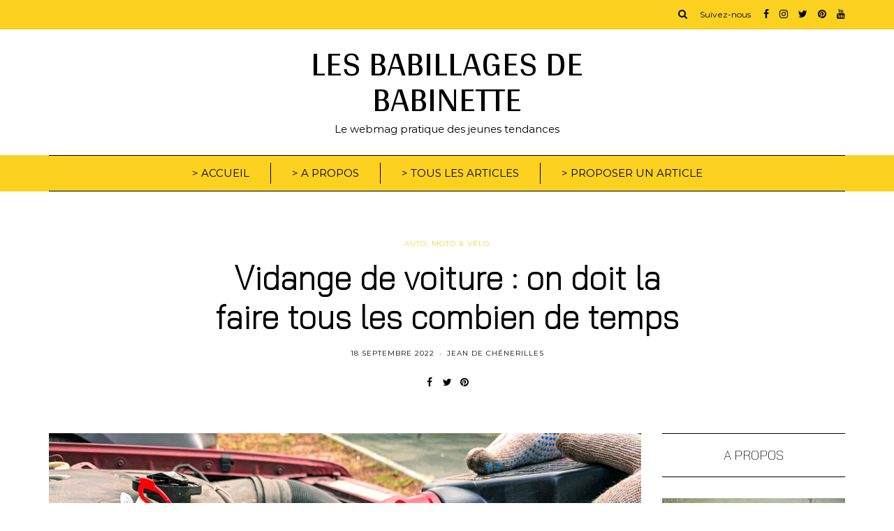

--- FILE ---
content_type: text/html; charset=UTF-8
request_url: https://www.lesbabillagesdebabinette.com/3781/vidange-de-voiture-on-doit-la-faire-tous-les-combien-de-temps/
body_size: 47048
content:
<!DOCTYPE html>
<html lang="fr-FR">
<head><meta charset="UTF-8" /><script>if(navigator.userAgent.match(/MSIE|Internet Explorer/i)||navigator.userAgent.match(/Trident\/7\..*?rv:11/i)){var href=document.location.href;if(!href.match(/[?&]nowprocket/)){if(href.indexOf("?")==-1){if(href.indexOf("#")==-1){document.location.href=href+"?nowprocket=1"}else{document.location.href=href.replace("#","?nowprocket=1#")}}else{if(href.indexOf("#")==-1){document.location.href=href+"&nowprocket=1"}else{document.location.href=href.replace("#","&nowprocket=1#")}}}}</script><script>(()=>{class RocketLazyLoadScripts{constructor(){this.v="2.0.4",this.userEvents=["keydown","keyup","mousedown","mouseup","mousemove","mouseover","mouseout","touchmove","touchstart","touchend","touchcancel","wheel","click","dblclick","input"],this.attributeEvents=["onblur","onclick","oncontextmenu","ondblclick","onfocus","onmousedown","onmouseenter","onmouseleave","onmousemove","onmouseout","onmouseover","onmouseup","onmousewheel","onscroll","onsubmit"]}async t(){this.i(),this.o(),/iP(ad|hone)/.test(navigator.userAgent)&&this.h(),this.u(),this.l(this),this.m(),this.k(this),this.p(this),this._(),await Promise.all([this.R(),this.L()]),this.lastBreath=Date.now(),this.S(this),this.P(),this.D(),this.O(),this.M(),await this.C(this.delayedScripts.normal),await this.C(this.delayedScripts.defer),await this.C(this.delayedScripts.async),await this.T(),await this.F(),await this.j(),await this.A(),window.dispatchEvent(new Event("rocket-allScriptsLoaded")),this.everythingLoaded=!0,this.lastTouchEnd&&await new Promise(t=>setTimeout(t,500-Date.now()+this.lastTouchEnd)),this.I(),this.H(),this.U(),this.W()}i(){this.CSPIssue=sessionStorage.getItem("rocketCSPIssue"),document.addEventListener("securitypolicyviolation",t=>{this.CSPIssue||"script-src-elem"!==t.violatedDirective||"data"!==t.blockedURI||(this.CSPIssue=!0,sessionStorage.setItem("rocketCSPIssue",!0))},{isRocket:!0})}o(){window.addEventListener("pageshow",t=>{this.persisted=t.persisted,this.realWindowLoadedFired=!0},{isRocket:!0}),window.addEventListener("pagehide",()=>{this.onFirstUserAction=null},{isRocket:!0})}h(){let t;function e(e){t=e}window.addEventListener("touchstart",e,{isRocket:!0}),window.addEventListener("touchend",function i(o){o.changedTouches[0]&&t.changedTouches[0]&&Math.abs(o.changedTouches[0].pageX-t.changedTouches[0].pageX)<10&&Math.abs(o.changedTouches[0].pageY-t.changedTouches[0].pageY)<10&&o.timeStamp-t.timeStamp<200&&(window.removeEventListener("touchstart",e,{isRocket:!0}),window.removeEventListener("touchend",i,{isRocket:!0}),"INPUT"===o.target.tagName&&"text"===o.target.type||(o.target.dispatchEvent(new TouchEvent("touchend",{target:o.target,bubbles:!0})),o.target.dispatchEvent(new MouseEvent("mouseover",{target:o.target,bubbles:!0})),o.target.dispatchEvent(new PointerEvent("click",{target:o.target,bubbles:!0,cancelable:!0,detail:1,clientX:o.changedTouches[0].clientX,clientY:o.changedTouches[0].clientY})),event.preventDefault()))},{isRocket:!0})}q(t){this.userActionTriggered||("mousemove"!==t.type||this.firstMousemoveIgnored?"keyup"===t.type||"mouseover"===t.type||"mouseout"===t.type||(this.userActionTriggered=!0,this.onFirstUserAction&&this.onFirstUserAction()):this.firstMousemoveIgnored=!0),"click"===t.type&&t.preventDefault(),t.stopPropagation(),t.stopImmediatePropagation(),"touchstart"===this.lastEvent&&"touchend"===t.type&&(this.lastTouchEnd=Date.now()),"click"===t.type&&(this.lastTouchEnd=0),this.lastEvent=t.type,t.composedPath&&t.composedPath()[0].getRootNode()instanceof ShadowRoot&&(t.rocketTarget=t.composedPath()[0]),this.savedUserEvents.push(t)}u(){this.savedUserEvents=[],this.userEventHandler=this.q.bind(this),this.userEvents.forEach(t=>window.addEventListener(t,this.userEventHandler,{passive:!1,isRocket:!0})),document.addEventListener("visibilitychange",this.userEventHandler,{isRocket:!0})}U(){this.userEvents.forEach(t=>window.removeEventListener(t,this.userEventHandler,{passive:!1,isRocket:!0})),document.removeEventListener("visibilitychange",this.userEventHandler,{isRocket:!0}),this.savedUserEvents.forEach(t=>{(t.rocketTarget||t.target).dispatchEvent(new window[t.constructor.name](t.type,t))})}m(){const t="return false",e=Array.from(this.attributeEvents,t=>"data-rocket-"+t),i="["+this.attributeEvents.join("],[")+"]",o="[data-rocket-"+this.attributeEvents.join("],[data-rocket-")+"]",s=(e,i,o)=>{o&&o!==t&&(e.setAttribute("data-rocket-"+i,o),e["rocket"+i]=new Function("event",o),e.setAttribute(i,t))};new MutationObserver(t=>{for(const n of t)"attributes"===n.type&&(n.attributeName.startsWith("data-rocket-")||this.everythingLoaded?n.attributeName.startsWith("data-rocket-")&&this.everythingLoaded&&this.N(n.target,n.attributeName.substring(12)):s(n.target,n.attributeName,n.target.getAttribute(n.attributeName))),"childList"===n.type&&n.addedNodes.forEach(t=>{if(t.nodeType===Node.ELEMENT_NODE)if(this.everythingLoaded)for(const i of[t,...t.querySelectorAll(o)])for(const t of i.getAttributeNames())e.includes(t)&&this.N(i,t.substring(12));else for(const e of[t,...t.querySelectorAll(i)])for(const t of e.getAttributeNames())this.attributeEvents.includes(t)&&s(e,t,e.getAttribute(t))})}).observe(document,{subtree:!0,childList:!0,attributeFilter:[...this.attributeEvents,...e]})}I(){this.attributeEvents.forEach(t=>{document.querySelectorAll("[data-rocket-"+t+"]").forEach(e=>{this.N(e,t)})})}N(t,e){const i=t.getAttribute("data-rocket-"+e);i&&(t.setAttribute(e,i),t.removeAttribute("data-rocket-"+e))}k(t){Object.defineProperty(HTMLElement.prototype,"onclick",{get(){return this.rocketonclick||null},set(e){this.rocketonclick=e,this.setAttribute(t.everythingLoaded?"onclick":"data-rocket-onclick","this.rocketonclick(event)")}})}S(t){function e(e,i){let o=e[i];e[i]=null,Object.defineProperty(e,i,{get:()=>o,set(s){t.everythingLoaded?o=s:e["rocket"+i]=o=s}})}e(document,"onreadystatechange"),e(window,"onload"),e(window,"onpageshow");try{Object.defineProperty(document,"readyState",{get:()=>t.rocketReadyState,set(e){t.rocketReadyState=e},configurable:!0}),document.readyState="loading"}catch(t){console.log("WPRocket DJE readyState conflict, bypassing")}}l(t){this.originalAddEventListener=EventTarget.prototype.addEventListener,this.originalRemoveEventListener=EventTarget.prototype.removeEventListener,this.savedEventListeners=[],EventTarget.prototype.addEventListener=function(e,i,o){o&&o.isRocket||!t.B(e,this)&&!t.userEvents.includes(e)||t.B(e,this)&&!t.userActionTriggered||e.startsWith("rocket-")||t.everythingLoaded?t.originalAddEventListener.call(this,e,i,o):(t.savedEventListeners.push({target:this,remove:!1,type:e,func:i,options:o}),"mouseenter"!==e&&"mouseleave"!==e||t.originalAddEventListener.call(this,e,t.savedUserEvents.push,o))},EventTarget.prototype.removeEventListener=function(e,i,o){o&&o.isRocket||!t.B(e,this)&&!t.userEvents.includes(e)||t.B(e,this)&&!t.userActionTriggered||e.startsWith("rocket-")||t.everythingLoaded?t.originalRemoveEventListener.call(this,e,i,o):t.savedEventListeners.push({target:this,remove:!0,type:e,func:i,options:o})}}J(t,e){this.savedEventListeners=this.savedEventListeners.filter(i=>{let o=i.type,s=i.target||window;return e!==o||t!==s||(this.B(o,s)&&(i.type="rocket-"+o),this.$(i),!1)})}H(){EventTarget.prototype.addEventListener=this.originalAddEventListener,EventTarget.prototype.removeEventListener=this.originalRemoveEventListener,this.savedEventListeners.forEach(t=>this.$(t))}$(t){t.remove?this.originalRemoveEventListener.call(t.target,t.type,t.func,t.options):this.originalAddEventListener.call(t.target,t.type,t.func,t.options)}p(t){let e;function i(e){return t.everythingLoaded?e:e.split(" ").map(t=>"load"===t||t.startsWith("load.")?"rocket-jquery-load":t).join(" ")}function o(o){function s(e){const s=o.fn[e];o.fn[e]=o.fn.init.prototype[e]=function(){return this[0]===window&&t.userActionTriggered&&("string"==typeof arguments[0]||arguments[0]instanceof String?arguments[0]=i(arguments[0]):"object"==typeof arguments[0]&&Object.keys(arguments[0]).forEach(t=>{const e=arguments[0][t];delete arguments[0][t],arguments[0][i(t)]=e})),s.apply(this,arguments),this}}if(o&&o.fn&&!t.allJQueries.includes(o)){const e={DOMContentLoaded:[],"rocket-DOMContentLoaded":[]};for(const t in e)document.addEventListener(t,()=>{e[t].forEach(t=>t())},{isRocket:!0});o.fn.ready=o.fn.init.prototype.ready=function(i){function s(){parseInt(o.fn.jquery)>2?setTimeout(()=>i.bind(document)(o)):i.bind(document)(o)}return"function"==typeof i&&(t.realDomReadyFired?!t.userActionTriggered||t.fauxDomReadyFired?s():e["rocket-DOMContentLoaded"].push(s):e.DOMContentLoaded.push(s)),o([])},s("on"),s("one"),s("off"),t.allJQueries.push(o)}e=o}t.allJQueries=[],o(window.jQuery),Object.defineProperty(window,"jQuery",{get:()=>e,set(t){o(t)}})}P(){const t=new Map;document.write=document.writeln=function(e){const i=document.currentScript,o=document.createRange(),s=i.parentElement;let n=t.get(i);void 0===n&&(n=i.nextSibling,t.set(i,n));const c=document.createDocumentFragment();o.setStart(c,0),c.appendChild(o.createContextualFragment(e)),s.insertBefore(c,n)}}async R(){return new Promise(t=>{this.userActionTriggered?t():this.onFirstUserAction=t})}async L(){return new Promise(t=>{document.addEventListener("DOMContentLoaded",()=>{this.realDomReadyFired=!0,t()},{isRocket:!0})})}async j(){return this.realWindowLoadedFired?Promise.resolve():new Promise(t=>{window.addEventListener("load",t,{isRocket:!0})})}M(){this.pendingScripts=[];this.scriptsMutationObserver=new MutationObserver(t=>{for(const e of t)e.addedNodes.forEach(t=>{"SCRIPT"!==t.tagName||t.noModule||t.isWPRocket||this.pendingScripts.push({script:t,promise:new Promise(e=>{const i=()=>{const i=this.pendingScripts.findIndex(e=>e.script===t);i>=0&&this.pendingScripts.splice(i,1),e()};t.addEventListener("load",i,{isRocket:!0}),t.addEventListener("error",i,{isRocket:!0}),setTimeout(i,1e3)})})})}),this.scriptsMutationObserver.observe(document,{childList:!0,subtree:!0})}async F(){await this.X(),this.pendingScripts.length?(await this.pendingScripts[0].promise,await this.F()):this.scriptsMutationObserver.disconnect()}D(){this.delayedScripts={normal:[],async:[],defer:[]},document.querySelectorAll("script[type$=rocketlazyloadscript]").forEach(t=>{t.hasAttribute("data-rocket-src")?t.hasAttribute("async")&&!1!==t.async?this.delayedScripts.async.push(t):t.hasAttribute("defer")&&!1!==t.defer||"module"===t.getAttribute("data-rocket-type")?this.delayedScripts.defer.push(t):this.delayedScripts.normal.push(t):this.delayedScripts.normal.push(t)})}async _(){await this.L();let t=[];document.querySelectorAll("script[type$=rocketlazyloadscript][data-rocket-src]").forEach(e=>{let i=e.getAttribute("data-rocket-src");if(i&&!i.startsWith("data:")){i.startsWith("//")&&(i=location.protocol+i);try{const o=new URL(i).origin;o!==location.origin&&t.push({src:o,crossOrigin:e.crossOrigin||"module"===e.getAttribute("data-rocket-type")})}catch(t){}}}),t=[...new Map(t.map(t=>[JSON.stringify(t),t])).values()],this.Y(t,"preconnect")}async G(t){if(await this.K(),!0!==t.noModule||!("noModule"in HTMLScriptElement.prototype))return new Promise(e=>{let i;function o(){(i||t).setAttribute("data-rocket-status","executed"),e()}try{if(navigator.userAgent.includes("Firefox/")||""===navigator.vendor||this.CSPIssue)i=document.createElement("script"),[...t.attributes].forEach(t=>{let e=t.nodeName;"type"!==e&&("data-rocket-type"===e&&(e="type"),"data-rocket-src"===e&&(e="src"),i.setAttribute(e,t.nodeValue))}),t.text&&(i.text=t.text),t.nonce&&(i.nonce=t.nonce),i.hasAttribute("src")?(i.addEventListener("load",o,{isRocket:!0}),i.addEventListener("error",()=>{i.setAttribute("data-rocket-status","failed-network"),e()},{isRocket:!0}),setTimeout(()=>{i.isConnected||e()},1)):(i.text=t.text,o()),i.isWPRocket=!0,t.parentNode.replaceChild(i,t);else{const i=t.getAttribute("data-rocket-type"),s=t.getAttribute("data-rocket-src");i?(t.type=i,t.removeAttribute("data-rocket-type")):t.removeAttribute("type"),t.addEventListener("load",o,{isRocket:!0}),t.addEventListener("error",i=>{this.CSPIssue&&i.target.src.startsWith("data:")?(console.log("WPRocket: CSP fallback activated"),t.removeAttribute("src"),this.G(t).then(e)):(t.setAttribute("data-rocket-status","failed-network"),e())},{isRocket:!0}),s?(t.fetchPriority="high",t.removeAttribute("data-rocket-src"),t.src=s):t.src="data:text/javascript;base64,"+window.btoa(unescape(encodeURIComponent(t.text)))}}catch(i){t.setAttribute("data-rocket-status","failed-transform"),e()}});t.setAttribute("data-rocket-status","skipped")}async C(t){const e=t.shift();return e?(e.isConnected&&await this.G(e),this.C(t)):Promise.resolve()}O(){this.Y([...this.delayedScripts.normal,...this.delayedScripts.defer,...this.delayedScripts.async],"preload")}Y(t,e){this.trash=this.trash||[];let i=!0;var o=document.createDocumentFragment();t.forEach(t=>{const s=t.getAttribute&&t.getAttribute("data-rocket-src")||t.src;if(s&&!s.startsWith("data:")){const n=document.createElement("link");n.href=s,n.rel=e,"preconnect"!==e&&(n.as="script",n.fetchPriority=i?"high":"low"),t.getAttribute&&"module"===t.getAttribute("data-rocket-type")&&(n.crossOrigin=!0),t.crossOrigin&&(n.crossOrigin=t.crossOrigin),t.integrity&&(n.integrity=t.integrity),t.nonce&&(n.nonce=t.nonce),o.appendChild(n),this.trash.push(n),i=!1}}),document.head.appendChild(o)}W(){this.trash.forEach(t=>t.remove())}async T(){try{document.readyState="interactive"}catch(t){}this.fauxDomReadyFired=!0;try{await this.K(),this.J(document,"readystatechange"),document.dispatchEvent(new Event("rocket-readystatechange")),await this.K(),document.rocketonreadystatechange&&document.rocketonreadystatechange(),await this.K(),this.J(document,"DOMContentLoaded"),document.dispatchEvent(new Event("rocket-DOMContentLoaded")),await this.K(),this.J(window,"DOMContentLoaded"),window.dispatchEvent(new Event("rocket-DOMContentLoaded"))}catch(t){console.error(t)}}async A(){try{document.readyState="complete"}catch(t){}try{await this.K(),this.J(document,"readystatechange"),document.dispatchEvent(new Event("rocket-readystatechange")),await this.K(),document.rocketonreadystatechange&&document.rocketonreadystatechange(),await this.K(),this.J(window,"load"),window.dispatchEvent(new Event("rocket-load")),await this.K(),window.rocketonload&&window.rocketonload(),await this.K(),this.allJQueries.forEach(t=>t(window).trigger("rocket-jquery-load")),await this.K(),this.J(window,"pageshow");const t=new Event("rocket-pageshow");t.persisted=this.persisted,window.dispatchEvent(t),await this.K(),window.rocketonpageshow&&window.rocketonpageshow({persisted:this.persisted})}catch(t){console.error(t)}}async K(){Date.now()-this.lastBreath>45&&(await this.X(),this.lastBreath=Date.now())}async X(){return document.hidden?new Promise(t=>setTimeout(t)):new Promise(t=>requestAnimationFrame(t))}B(t,e){return e===document&&"readystatechange"===t||(e===document&&"DOMContentLoaded"===t||(e===window&&"DOMContentLoaded"===t||(e===window&&"load"===t||e===window&&"pageshow"===t)))}static run(){(new RocketLazyLoadScripts).t()}}RocketLazyLoadScripts.run()})();</script>
<meta name="viewport" content="width=device-width, initial-scale=1.0" />

<link rel="profile" href="http://gmpg.org/xfn/11" />
<link rel="pingback" href="https://www.lesbabillagesdebabinette.com/xmlrpc.php" />
<meta name='robots' content='index, follow, max-image-preview:large, max-snippet:-1, max-video-preview:-1' />

	<!-- This site is optimized with the Yoast SEO plugin v26.7 - https://yoast.com/wordpress/plugins/seo/ -->
	<title>Vidange de voiture : on doit la faire tous les combien de temps</title>
<style id="wpr-usedcss">img:is([sizes=auto i],[sizes^="auto," i]){contain-intrinsic-size:3000px 1500px}img.emoji{display:inline!important;border:none!important;box-shadow:none!important;height:1em!important;width:1em!important;margin:0 .07em!important;vertical-align:-.1em!important;background:0 0!important;padding:0!important}:where(.wp-block-button__link){border-radius:9999px;box-shadow:none;padding:calc(.667em + 2px) calc(1.333em + 2px);text-decoration:none}:root :where(.wp-block-button .wp-block-button__link.is-style-outline),:root :where(.wp-block-button.is-style-outline>.wp-block-button__link){border:2px solid;padding:.667em 1.333em}:root :where(.wp-block-button .wp-block-button__link.is-style-outline:not(.has-text-color)),:root :where(.wp-block-button.is-style-outline>.wp-block-button__link:not(.has-text-color)){color:currentColor}:root :where(.wp-block-button .wp-block-button__link.is-style-outline:not(.has-background)),:root :where(.wp-block-button.is-style-outline>.wp-block-button__link:not(.has-background)){background-color:initial;background-image:none}:where(.wp-block-calendar table:not(.has-background) th){background:#ddd}:where(.wp-block-columns){margin-bottom:1.75em}:where(.wp-block-columns.has-background){padding:1.25em 2.375em}:where(.wp-block-post-comments input[type=submit]){border:none}:where(.wp-block-cover-image:not(.has-text-color)),:where(.wp-block-cover:not(.has-text-color)){color:#fff}:where(.wp-block-cover-image.is-light:not(.has-text-color)),:where(.wp-block-cover.is-light:not(.has-text-color)){color:#000}:root :where(.wp-block-cover h1:not(.has-text-color)),:root :where(.wp-block-cover h2:not(.has-text-color)),:root :where(.wp-block-cover h3:not(.has-text-color)),:root :where(.wp-block-cover h4:not(.has-text-color)),:root :where(.wp-block-cover h5:not(.has-text-color)),:root :where(.wp-block-cover h6:not(.has-text-color)),:root :where(.wp-block-cover p:not(.has-text-color)){color:inherit}:where(.wp-block-file){margin-bottom:1.5em}:where(.wp-block-file__button){border-radius:2em;display:inline-block;padding:.5em 1em}:where(.wp-block-file__button):is(a):active,:where(.wp-block-file__button):is(a):focus,:where(.wp-block-file__button):is(a):hover,:where(.wp-block-file__button):is(a):visited{box-shadow:none;color:#fff;opacity:.85;text-decoration:none}:where(.wp-block-group.wp-block-group-is-layout-constrained){position:relative}:root :where(.wp-block-image.is-style-rounded img,.wp-block-image .is-style-rounded img){border-radius:9999px}:where(.wp-block-latest-comments:not([style*=line-height] .wp-block-latest-comments__comment)){line-height:1.1}:where(.wp-block-latest-comments:not([style*=line-height] .wp-block-latest-comments__comment-excerpt p)){line-height:1.8}:root :where(.wp-block-latest-posts.is-grid){padding:0}:root :where(.wp-block-latest-posts.wp-block-latest-posts__list){padding-left:0}ul{box-sizing:border-box}:root :where(.wp-block-list.has-background){padding:1.25em 2.375em}:where(.wp-block-navigation.has-background .wp-block-navigation-item a:not(.wp-element-button)),:where(.wp-block-navigation.has-background .wp-block-navigation-submenu a:not(.wp-element-button)){padding:.5em 1em}:where(.wp-block-navigation .wp-block-navigation__submenu-container .wp-block-navigation-item a:not(.wp-element-button)),:where(.wp-block-navigation .wp-block-navigation__submenu-container .wp-block-navigation-submenu a:not(.wp-element-button)),:where(.wp-block-navigation .wp-block-navigation__submenu-container .wp-block-navigation-submenu button.wp-block-navigation-item__content),:where(.wp-block-navigation .wp-block-navigation__submenu-container .wp-block-pages-list__item button.wp-block-navigation-item__content){padding:.5em 1em}:root :where(p.has-background){padding:1.25em 2.375em}:where(p.has-text-color:not(.has-link-color)) a{color:inherit}:where(.wp-block-post-comments-form) input:not([type=submit]),:where(.wp-block-post-comments-form) textarea{border:1px solid #949494;font-family:inherit;font-size:1em}:where(.wp-block-post-comments-form) input:where(:not([type=submit]):not([type=checkbox])),:where(.wp-block-post-comments-form) textarea{padding:calc(.667em + 2px)}:where(.wp-block-post-excerpt){box-sizing:border-box;margin-bottom:var(--wp--style--block-gap);margin-top:var(--wp--style--block-gap)}:where(.wp-block-preformatted.has-background){padding:1.25em 2.375em}:where(.wp-block-search__button){border:1px solid #ccc;padding:6px 10px}:where(.wp-block-search__input){font-family:inherit;font-size:inherit;font-style:inherit;font-weight:inherit;letter-spacing:inherit;line-height:inherit;text-transform:inherit}:where(.wp-block-search__button-inside .wp-block-search__inside-wrapper){border:1px solid #949494;box-sizing:border-box;padding:4px}:where(.wp-block-search__button-inside .wp-block-search__inside-wrapper) .wp-block-search__input{border:none;border-radius:0;padding:0 4px}:where(.wp-block-search__button-inside .wp-block-search__inside-wrapper) .wp-block-search__input:focus{outline:0}:where(.wp-block-search__button-inside .wp-block-search__inside-wrapper) :where(.wp-block-search__button){padding:4px 8px}:root :where(.wp-block-separator.is-style-dots){height:auto;line-height:1;text-align:center}:root :where(.wp-block-separator.is-style-dots):before{color:currentColor;content:"···";font-family:serif;font-size:1.5em;letter-spacing:2em;padding-left:2em}:root :where(.wp-block-site-logo.is-style-rounded){border-radius:9999px}:where(.wp-block-social-links:not(.is-style-logos-only)) .wp-social-link{background-color:#f0f0f0;color:#444}:where(.wp-block-social-links:not(.is-style-logos-only)) .wp-social-link-amazon{background-color:#f90;color:#fff}:where(.wp-block-social-links:not(.is-style-logos-only)) .wp-social-link-bandcamp{background-color:#1ea0c3;color:#fff}:where(.wp-block-social-links:not(.is-style-logos-only)) .wp-social-link-behance{background-color:#0757fe;color:#fff}:where(.wp-block-social-links:not(.is-style-logos-only)) .wp-social-link-bluesky{background-color:#0a7aff;color:#fff}:where(.wp-block-social-links:not(.is-style-logos-only)) .wp-social-link-codepen{background-color:#1e1f26;color:#fff}:where(.wp-block-social-links:not(.is-style-logos-only)) .wp-social-link-deviantart{background-color:#02e49b;color:#fff}:where(.wp-block-social-links:not(.is-style-logos-only)) .wp-social-link-discord{background-color:#5865f2;color:#fff}:where(.wp-block-social-links:not(.is-style-logos-only)) .wp-social-link-dribbble{background-color:#e94c89;color:#fff}:where(.wp-block-social-links:not(.is-style-logos-only)) .wp-social-link-dropbox{background-color:#4280ff;color:#fff}:where(.wp-block-social-links:not(.is-style-logos-only)) .wp-social-link-etsy{background-color:#f45800;color:#fff}:where(.wp-block-social-links:not(.is-style-logos-only)) .wp-social-link-facebook{background-color:#0866ff;color:#fff}:where(.wp-block-social-links:not(.is-style-logos-only)) .wp-social-link-fivehundredpx{background-color:#000;color:#fff}:where(.wp-block-social-links:not(.is-style-logos-only)) .wp-social-link-flickr{background-color:#0461dd;color:#fff}:where(.wp-block-social-links:not(.is-style-logos-only)) .wp-social-link-foursquare{background-color:#e65678;color:#fff}:where(.wp-block-social-links:not(.is-style-logos-only)) .wp-social-link-github{background-color:#24292d;color:#fff}:where(.wp-block-social-links:not(.is-style-logos-only)) .wp-social-link-goodreads{background-color:#eceadd;color:#382110}:where(.wp-block-social-links:not(.is-style-logos-only)) .wp-social-link-google{background-color:#ea4434;color:#fff}:where(.wp-block-social-links:not(.is-style-logos-only)) .wp-social-link-gravatar{background-color:#1d4fc4;color:#fff}:where(.wp-block-social-links:not(.is-style-logos-only)) .wp-social-link-instagram{background-color:#f00075;color:#fff}:where(.wp-block-social-links:not(.is-style-logos-only)) .wp-social-link-lastfm{background-color:#e21b24;color:#fff}:where(.wp-block-social-links:not(.is-style-logos-only)) .wp-social-link-linkedin{background-color:#0d66c2;color:#fff}:where(.wp-block-social-links:not(.is-style-logos-only)) .wp-social-link-mastodon{background-color:#3288d4;color:#fff}:where(.wp-block-social-links:not(.is-style-logos-only)) .wp-social-link-medium{background-color:#000;color:#fff}:where(.wp-block-social-links:not(.is-style-logos-only)) .wp-social-link-meetup{background-color:#f6405f;color:#fff}:where(.wp-block-social-links:not(.is-style-logos-only)) .wp-social-link-patreon{background-color:#000;color:#fff}:where(.wp-block-social-links:not(.is-style-logos-only)) .wp-social-link-pinterest{background-color:#e60122;color:#fff}:where(.wp-block-social-links:not(.is-style-logos-only)) .wp-social-link-pocket{background-color:#ef4155;color:#fff}:where(.wp-block-social-links:not(.is-style-logos-only)) .wp-social-link-reddit{background-color:#ff4500;color:#fff}:where(.wp-block-social-links:not(.is-style-logos-only)) .wp-social-link-skype{background-color:#0478d7;color:#fff}:where(.wp-block-social-links:not(.is-style-logos-only)) .wp-social-link-snapchat{background-color:#fefc00;color:#fff;stroke:#000}:where(.wp-block-social-links:not(.is-style-logos-only)) .wp-social-link-soundcloud{background-color:#ff5600;color:#fff}:where(.wp-block-social-links:not(.is-style-logos-only)) .wp-social-link-spotify{background-color:#1bd760;color:#fff}:where(.wp-block-social-links:not(.is-style-logos-only)) .wp-social-link-telegram{background-color:#2aabee;color:#fff}:where(.wp-block-social-links:not(.is-style-logos-only)) .wp-social-link-threads{background-color:#000;color:#fff}:where(.wp-block-social-links:not(.is-style-logos-only)) .wp-social-link-tiktok{background-color:#000;color:#fff}:where(.wp-block-social-links:not(.is-style-logos-only)) .wp-social-link-tumblr{background-color:#011835;color:#fff}:where(.wp-block-social-links:not(.is-style-logos-only)) .wp-social-link-twitch{background-color:#6440a4;color:#fff}:where(.wp-block-social-links:not(.is-style-logos-only)) .wp-social-link-twitter{background-color:#1da1f2;color:#fff}:where(.wp-block-social-links:not(.is-style-logos-only)) .wp-social-link-vimeo{background-color:#1eb7ea;color:#fff}:where(.wp-block-social-links:not(.is-style-logos-only)) .wp-social-link-vk{background-color:#4680c2;color:#fff}:where(.wp-block-social-links:not(.is-style-logos-only)) .wp-social-link-wordpress{background-color:#3499cd;color:#fff}:where(.wp-block-social-links:not(.is-style-logos-only)) .wp-social-link-whatsapp{background-color:#25d366;color:#fff}:where(.wp-block-social-links:not(.is-style-logos-only)) .wp-social-link-x{background-color:#000;color:#fff}:where(.wp-block-social-links:not(.is-style-logos-only)) .wp-social-link-yelp{background-color:#d32422;color:#fff}:where(.wp-block-social-links:not(.is-style-logos-only)) .wp-social-link-youtube{background-color:red;color:#fff}:where(.wp-block-social-links.is-style-logos-only) .wp-social-link{background:0 0}:where(.wp-block-social-links.is-style-logos-only) .wp-social-link svg{height:1.25em;width:1.25em}:where(.wp-block-social-links.is-style-logos-only) .wp-social-link-amazon{color:#f90}:where(.wp-block-social-links.is-style-logos-only) .wp-social-link-bandcamp{color:#1ea0c3}:where(.wp-block-social-links.is-style-logos-only) .wp-social-link-behance{color:#0757fe}:where(.wp-block-social-links.is-style-logos-only) .wp-social-link-bluesky{color:#0a7aff}:where(.wp-block-social-links.is-style-logos-only) .wp-social-link-codepen{color:#1e1f26}:where(.wp-block-social-links.is-style-logos-only) .wp-social-link-deviantart{color:#02e49b}:where(.wp-block-social-links.is-style-logos-only) .wp-social-link-discord{color:#5865f2}:where(.wp-block-social-links.is-style-logos-only) .wp-social-link-dribbble{color:#e94c89}:where(.wp-block-social-links.is-style-logos-only) .wp-social-link-dropbox{color:#4280ff}:where(.wp-block-social-links.is-style-logos-only) .wp-social-link-etsy{color:#f45800}:where(.wp-block-social-links.is-style-logos-only) .wp-social-link-facebook{color:#0866ff}:where(.wp-block-social-links.is-style-logos-only) .wp-social-link-fivehundredpx{color:#000}:where(.wp-block-social-links.is-style-logos-only) .wp-social-link-flickr{color:#0461dd}:where(.wp-block-social-links.is-style-logos-only) .wp-social-link-foursquare{color:#e65678}:where(.wp-block-social-links.is-style-logos-only) .wp-social-link-github{color:#24292d}:where(.wp-block-social-links.is-style-logos-only) .wp-social-link-goodreads{color:#382110}:where(.wp-block-social-links.is-style-logos-only) .wp-social-link-google{color:#ea4434}:where(.wp-block-social-links.is-style-logos-only) .wp-social-link-gravatar{color:#1d4fc4}:where(.wp-block-social-links.is-style-logos-only) .wp-social-link-instagram{color:#f00075}:where(.wp-block-social-links.is-style-logos-only) .wp-social-link-lastfm{color:#e21b24}:where(.wp-block-social-links.is-style-logos-only) .wp-social-link-linkedin{color:#0d66c2}:where(.wp-block-social-links.is-style-logos-only) .wp-social-link-mastodon{color:#3288d4}:where(.wp-block-social-links.is-style-logos-only) .wp-social-link-medium{color:#000}:where(.wp-block-social-links.is-style-logos-only) .wp-social-link-meetup{color:#f6405f}:where(.wp-block-social-links.is-style-logos-only) .wp-social-link-patreon{color:#000}:where(.wp-block-social-links.is-style-logos-only) .wp-social-link-pinterest{color:#e60122}:where(.wp-block-social-links.is-style-logos-only) .wp-social-link-pocket{color:#ef4155}:where(.wp-block-social-links.is-style-logos-only) .wp-social-link-reddit{color:#ff4500}:where(.wp-block-social-links.is-style-logos-only) .wp-social-link-skype{color:#0478d7}:where(.wp-block-social-links.is-style-logos-only) .wp-social-link-snapchat{color:#fff;stroke:#000}:where(.wp-block-social-links.is-style-logos-only) .wp-social-link-soundcloud{color:#ff5600}:where(.wp-block-social-links.is-style-logos-only) .wp-social-link-spotify{color:#1bd760}:where(.wp-block-social-links.is-style-logos-only) .wp-social-link-telegram{color:#2aabee}:where(.wp-block-social-links.is-style-logos-only) .wp-social-link-threads{color:#000}:where(.wp-block-social-links.is-style-logos-only) .wp-social-link-tiktok{color:#000}:where(.wp-block-social-links.is-style-logos-only) .wp-social-link-tumblr{color:#011835}:where(.wp-block-social-links.is-style-logos-only) .wp-social-link-twitch{color:#6440a4}:where(.wp-block-social-links.is-style-logos-only) .wp-social-link-twitter{color:#1da1f2}:where(.wp-block-social-links.is-style-logos-only) .wp-social-link-vimeo{color:#1eb7ea}:where(.wp-block-social-links.is-style-logos-only) .wp-social-link-vk{color:#4680c2}:where(.wp-block-social-links.is-style-logos-only) .wp-social-link-whatsapp{color:#25d366}:where(.wp-block-social-links.is-style-logos-only) .wp-social-link-wordpress{color:#3499cd}:where(.wp-block-social-links.is-style-logos-only) .wp-social-link-x{color:#000}:where(.wp-block-social-links.is-style-logos-only) .wp-social-link-yelp{color:#d32422}:where(.wp-block-social-links.is-style-logos-only) .wp-social-link-youtube{color:red}:root :where(.wp-block-social-links .wp-social-link a){padding:.25em}:root :where(.wp-block-social-links.is-style-logos-only .wp-social-link a){padding:0}:root :where(.wp-block-social-links.is-style-pill-shape .wp-social-link a){padding-left:.6666666667em;padding-right:.6666666667em}:root :where(.wp-block-tag-cloud.is-style-outline){display:flex;flex-wrap:wrap;gap:1ch}:root :where(.wp-block-tag-cloud.is-style-outline a){border:1px solid;font-size:unset!important;margin-right:0;padding:1ch 2ch;text-decoration:none!important}:root :where(.wp-block-table-of-contents){box-sizing:border-box}:where(.wp-block-term-description){box-sizing:border-box;margin-bottom:var(--wp--style--block-gap);margin-top:var(--wp--style--block-gap)}:where(pre.wp-block-verse){font-family:inherit}.entry-content{counter-reset:footnotes}:root{--wp--preset--font-size--normal:16px;--wp--preset--font-size--huge:42px}.aligncenter{clear:both}.screen-reader-text{border:0;clip-path:inset(50%);height:1px;margin:-1px;overflow:hidden;padding:0;position:absolute;width:1px;word-wrap:normal!important}.screen-reader-text:focus{background-color:#ddd;clip-path:none;color:#444;display:block;font-size:1em;height:auto;left:5px;line-height:normal;padding:15px 23px 14px;text-decoration:none;top:5px;width:auto;z-index:100000}html :where(.has-border-color){border-style:solid}html :where([style*=border-top-color]){border-top-style:solid}html :where([style*=border-right-color]){border-right-style:solid}html :where([style*=border-bottom-color]){border-bottom-style:solid}html :where([style*=border-left-color]){border-left-style:solid}html :where([style*=border-width]){border-style:solid}html :where([style*=border-top-width]){border-top-style:solid}html :where([style*=border-right-width]){border-right-style:solid}html :where([style*=border-bottom-width]){border-bottom-style:solid}html :where([style*=border-left-width]){border-left-style:solid}html :where(img[class*=wp-image-]){height:auto;max-width:100%}:where(figure){margin:0 0 1em}html :where(.is-position-sticky){--wp-admin--admin-bar--position-offset:var(--wp-admin--admin-bar--height,0px)}@media screen and (max-width:600px){html :where(.is-position-sticky){--wp-admin--admin-bar--position-offset:0px}}:root{--wp--preset--aspect-ratio--square:1;--wp--preset--aspect-ratio--4-3:4/3;--wp--preset--aspect-ratio--3-4:3/4;--wp--preset--aspect-ratio--3-2:3/2;--wp--preset--aspect-ratio--2-3:2/3;--wp--preset--aspect-ratio--16-9:16/9;--wp--preset--aspect-ratio--9-16:9/16;--wp--preset--color--black:#000000;--wp--preset--color--cyan-bluish-gray:#abb8c3;--wp--preset--color--white:#ffffff;--wp--preset--color--pale-pink:#f78da7;--wp--preset--color--vivid-red:#cf2e2e;--wp--preset--color--luminous-vivid-orange:#ff6900;--wp--preset--color--luminous-vivid-amber:#fcb900;--wp--preset--color--light-green-cyan:#7bdcb5;--wp--preset--color--vivid-green-cyan:#00d084;--wp--preset--color--pale-cyan-blue:#8ed1fc;--wp--preset--color--vivid-cyan-blue:#0693e3;--wp--preset--color--vivid-purple:#9b51e0;--wp--preset--gradient--vivid-cyan-blue-to-vivid-purple:linear-gradient(135deg,rgba(6, 147, 227, 1) 0%,rgb(155, 81, 224) 100%);--wp--preset--gradient--light-green-cyan-to-vivid-green-cyan:linear-gradient(135deg,rgb(122, 220, 180) 0%,rgb(0, 208, 130) 100%);--wp--preset--gradient--luminous-vivid-amber-to-luminous-vivid-orange:linear-gradient(135deg,rgba(252, 185, 0, 1) 0%,rgba(255, 105, 0, 1) 100%);--wp--preset--gradient--luminous-vivid-orange-to-vivid-red:linear-gradient(135deg,rgba(255, 105, 0, 1) 0%,rgb(207, 46, 46) 100%);--wp--preset--gradient--very-light-gray-to-cyan-bluish-gray:linear-gradient(135deg,rgb(238, 238, 238) 0%,rgb(169, 184, 195) 100%);--wp--preset--gradient--cool-to-warm-spectrum:linear-gradient(135deg,rgb(74, 234, 220) 0%,rgb(151, 120, 209) 20%,rgb(207, 42, 186) 40%,rgb(238, 44, 130) 60%,rgb(251, 105, 98) 80%,rgb(254, 248, 76) 100%);--wp--preset--gradient--blush-light-purple:linear-gradient(135deg,rgb(255, 206, 236) 0%,rgb(152, 150, 240) 100%);--wp--preset--gradient--blush-bordeaux:linear-gradient(135deg,rgb(254, 205, 165) 0%,rgb(254, 45, 45) 50%,rgb(107, 0, 62) 100%);--wp--preset--gradient--luminous-dusk:linear-gradient(135deg,rgb(255, 203, 112) 0%,rgb(199, 81, 192) 50%,rgb(65, 88, 208) 100%);--wp--preset--gradient--pale-ocean:linear-gradient(135deg,rgb(255, 245, 203) 0%,rgb(182, 227, 212) 50%,rgb(51, 167, 181) 100%);--wp--preset--gradient--electric-grass:linear-gradient(135deg,rgb(202, 248, 128) 0%,rgb(113, 206, 126) 100%);--wp--preset--gradient--midnight:linear-gradient(135deg,rgb(2, 3, 129) 0%,rgb(40, 116, 252) 100%);--wp--preset--font-size--small:13px;--wp--preset--font-size--medium:20px;--wp--preset--font-size--large:36px;--wp--preset--font-size--x-large:42px;--wp--preset--spacing--20:0.44rem;--wp--preset--spacing--30:0.67rem;--wp--preset--spacing--40:1rem;--wp--preset--spacing--50:1.5rem;--wp--preset--spacing--60:2.25rem;--wp--preset--spacing--70:3.38rem;--wp--preset--spacing--80:5.06rem;--wp--preset--shadow--natural:6px 6px 9px rgba(0, 0, 0, .2);--wp--preset--shadow--deep:12px 12px 50px rgba(0, 0, 0, .4);--wp--preset--shadow--sharp:6px 6px 0px rgba(0, 0, 0, .2);--wp--preset--shadow--outlined:6px 6px 0px -3px rgba(255, 255, 255, 1),6px 6px rgba(0, 0, 0, 1);--wp--preset--shadow--crisp:6px 6px 0px rgba(0, 0, 0, 1)}:where(.is-layout-flex){gap:.5em}:where(.is-layout-grid){gap:.5em}:where(.wp-block-post-template.is-layout-flex){gap:1.25em}:where(.wp-block-post-template.is-layout-grid){gap:1.25em}:where(.wp-block-columns.is-layout-flex){gap:2em}:where(.wp-block-columns.is-layout-grid){gap:2em}:root :where(.wp-block-pullquote){font-size:1.5em;line-height:1.6}#cookie-notice,#cookie-notice .cn-button:not(.cn-button-custom){font-family:-apple-system,BlinkMacSystemFont,Arial,Roboto,"Helvetica Neue",sans-serif;font-weight:400;font-size:13px;text-align:center}#cookie-notice{position:fixed;min-width:100%;height:auto;z-index:100000;letter-spacing:0;line-height:20px;left:0}#cookie-notice,#cookie-notice *{-webkit-box-sizing:border-box;-moz-box-sizing:border-box;box-sizing:border-box}#cookie-notice.cn-animated{-webkit-animation-duration:.5s!important;animation-duration:.5s!important;-webkit-animation-fill-mode:both;animation-fill-mode:both}#cookie-notice .cookie-notice-container{display:block}#cookie-notice.cookie-notice-hidden .cookie-notice-container{display:none}.cn-position-bottom{bottom:0}.cookie-notice-container{padding:15px 30px;text-align:center;width:100%;z-index:2}.cn-close-icon{position:absolute;right:15px;top:50%;margin-top:-10px;width:15px;height:15px;opacity:.5;padding:10px;outline:0;cursor:pointer}.cn-close-icon:hover{opacity:1}.cn-close-icon:after,.cn-close-icon:before{position:absolute;content:' ';height:15px;width:2px;top:3px;background-color:grey}.cn-close-icon:before{transform:rotate(45deg)}.cn-close-icon:after{transform:rotate(-45deg)}#cookie-notice .cn-revoke-cookie{margin:0}#cookie-notice .cn-button{margin:0 0 0 10px;display:inline-block}#cookie-notice .cn-button:not(.cn-button-custom){letter-spacing:.25px;margin:0 0 0 10px;text-transform:none;display:inline-block;cursor:pointer;touch-action:manipulation;white-space:nowrap;outline:0;box-shadow:none;text-shadow:none;border:none;-webkit-border-radius:3px;-moz-border-radius:3px;border-radius:3px;text-decoration:none;padding:8.5px 10px;line-height:1;color:inherit}.cn-text-container{margin:0 0 6px}.cn-buttons-container,.cn-text-container{display:inline-block}#cookie-notice.cookie-notice-visible.cn-effect-fade,#cookie-notice.cookie-revoke-visible.cn-effect-fade{-webkit-animation-name:fadeIn;animation-name:fadeIn}#cookie-notice.cn-effect-fade{-webkit-animation-name:fadeOut;animation-name:fadeOut}@-webkit-keyframes fadeIn{from{opacity:0}to{opacity:1}}@keyframes fadeIn{from{opacity:0}to{opacity:1}}@media all and (max-width:900px){.cookie-notice-container #cn-notice-buttons,.cookie-notice-container #cn-notice-text{display:block}#cookie-notice .cn-button{margin:0 5px 5px}}@media all and (max-width:480px){.cookie-notice-container{padding:15px 25px}}html.swipebox-html.swipebox-touch{overflow:hidden!important}#swipebox-overlay img{border:none!important}#swipebox-overlay{width:100%;height:100%;position:fixed;top:0;left:0;z-index:99999!important;overflow:hidden;-webkit-user-select:none;-moz-user-select:none;-ms-user-select:none;user-select:none}#swipebox-container{position:relative;width:100%;height:100%}#swipebox-slider{-webkit-transition:-webkit-transform .4s;transition:transform .4s ease;height:100%;left:0;top:0;width:100%;white-space:nowrap;position:absolute;display:none;cursor:pointer}#swipebox-slider .slide{height:100%;width:100%;line-height:1px;text-align:center;display:inline-block}#swipebox-slider .slide:before{content:"";display:inline-block;height:50%;width:1px;margin-right:-1px}#swipebox-slider .slide .swipebox-inline-container,#swipebox-slider .slide img{display:inline-block;max-height:100%;max-width:100%;margin:0;padding:0;width:auto;height:auto;vertical-align:middle}#swipebox-slider .slide-loading{background:var(--wpr-bg-e7ec269d-9091-4939-a058-63e681c07381) center center no-repeat}#swipebox-bottom-bar,#swipebox-top-bar{-webkit-transition:.5s;transition:.5s;position:absolute;left:0;z-index:999;height:50px;width:100%}#swipebox-bottom-bar{bottom:-50px}#swipebox-bottom-bar.visible-bars{-webkit-transform:translate3d(0,-50px,0);transform:translate3d(0,-50px,0)}#swipebox-top-bar{top:-50px}#swipebox-top-bar.visible-bars{-webkit-transform:translate3d(0,50px,0);transform:translate3d(0,50px,0)}#swipebox-title{display:block;width:100%;text-align:center}#swipebox-close,#swipebox-next,#swipebox-prev{background-image:var(--wpr-bg-ac59cc8e-4cf7-4c64-b9c4-6158bfe933a6);background-repeat:no-repeat;border:none!important;text-decoration:none!important;cursor:pointer;width:50px;height:50px;top:0}#swipebox-arrows{display:block;margin:0 auto;width:100%;height:50px}#swipebox-prev{background-position:-32px 13px;float:left}#swipebox-next{background-position:-78px 13px;float:right}#swipebox-close{top:0;right:0;position:absolute;z-index:9999;background-position:15px 12px}.swipebox-no-close-button #swipebox-close{display:none}#swipebox-next.disabled,#swipebox-prev.disabled{opacity:.3}.swipebox-no-touch #swipebox-overlay.rightSpring #swipebox-slider{-webkit-animation:.3s rightSpring;animation:.3s rightSpring}.swipebox-no-touch #swipebox-overlay.leftSpring #swipebox-slider{-webkit-animation:.3s leftSpring;animation:.3s leftSpring}.swipebox-touch #swipebox-container:after,.swipebox-touch #swipebox-container:before{-webkit-backface-visibility:hidden;backface-visibility:hidden;-webkit-transition:.3s;transition:all .3s ease;content:' ';position:absolute;z-index:999;top:0;height:100%;width:20px;opacity:0}.swipebox-touch #swipebox-container:before{left:0;-webkit-box-shadow:inset 10px 0 10px -8px #656565;box-shadow:inset 10px 0 10px -8px #656565}.swipebox-touch #swipebox-container:after{right:0;-webkit-box-shadow:inset -10px 0 10px -8px #656565;box-shadow:inset -10px 0 10px -8px #656565}.swipebox-touch #swipebox-overlay.leftSpringTouch #swipebox-container:before{opacity:1}.swipebox-touch #swipebox-overlay.rightSpringTouch #swipebox-container:after{opacity:1}@-webkit-keyframes rightSpring{0%{left:0}50%{left:-30px}100%{left:0}}@keyframes rightSpring{0%{left:0}50%{left:-30px}100%{left:0}}@-webkit-keyframes leftSpring{0%{left:0}50%{left:30px}100%{left:0}}@keyframes leftSpring{0%{left:0}50%{left:30px}100%{left:0}}@media screen and (min-width:800px){#swipebox-close{right:10px}#swipebox-arrows{width:92%;max-width:800px}}#swipebox-overlay{background:#0d0d0d}#swipebox-bottom-bar,#swipebox-top-bar{text-shadow:1px 1px 1px #000;background:#000;opacity:.95}#swipebox-top-bar{color:#fff!important;font-size:15px;line-height:43px;font-family:Helvetica,Arial,sans-serif}html{font-family:sans-serif;-webkit-text-size-adjust:100%;-ms-text-size-adjust:100%}body{margin:0}article,footer,header,nav{display:block}canvas,progress,video{display:inline-block;vertical-align:baseline}[hidden],template{display:none}a{background:0 0}a:active,a:hover{outline:0}abbr[title]{border-bottom:1px dotted}b,strong{font-weight:700}h1{margin:.67em 0;font-size:2em}small{font-size:80%}sup{position:relative;font-size:75%;line-height:0;vertical-align:baseline}sup{top:-.5em}img{border:0}svg:not(:root){overflow:hidden}button,input,optgroup,select,textarea{margin:0;font:inherit;color:inherit}button{overflow:visible}button,select{text-transform:none}button,html input[type=button],input[type=submit]{-webkit-appearance:button;cursor:pointer}button[disabled],html input[disabled]{cursor:default}button::-moz-focus-inner,input::-moz-focus-inner{padding:0;border:0}input{line-height:normal}input[type=checkbox],input[type=radio]{box-sizing:border-box;padding:0}input[type=number]::-webkit-inner-spin-button,input[type=number]::-webkit-outer-spin-button{height:auto}input[type=search]{-webkit-box-sizing:content-box;-moz-box-sizing:content-box;box-sizing:content-box;-webkit-appearance:textfield}input[type=search]::-webkit-search-cancel-button,input[type=search]::-webkit-search-decoration{-webkit-appearance:none}fieldset{padding:.35em .625em .75em;margin:0 2px;border:1px solid silver}legend{padding:0;border:0}textarea{overflow:auto}optgroup{font-weight:700}table{border-spacing:0;border-collapse:collapse}@media print{*{color:#000!important;text-shadow:none!important;background:0 0!important;box-shadow:none!important}a,a:visited{text-decoration:underline}a[href]:after{content:" (" attr(href) ")"}abbr[title]:after{content:" (" attr(title) ")"}a[href^="#"]:after,a[href^="javascript:"]:after{content:""}img,tr{page-break-inside:avoid}img{max-width:100%!important}h2,h3,p{orphans:3;widows:3}h2,h3{page-break-after:avoid}select{background:#fff!important}.navbar{display:none}.label{border:1px solid #000}.table{border-collapse:collapse!important}}*{-webkit-box-sizing:border-box;-moz-box-sizing:border-box;box-sizing:border-box}:after,:before{-webkit-box-sizing:border-box;-moz-box-sizing:border-box;box-sizing:border-box}html{font-size:62.5%;-webkit-tap-highlight-color:transparent}body{font-family:"Helvetica Neue",Helvetica,Arial,sans-serif;font-size:14px;line-height:1.42857143;color:#333;background-color:#fff}button,input,select,textarea{font-family:inherit;font-size:inherit;line-height:inherit}a{color:#428bca;text-decoration:none}a:focus,a:hover{color:#2a6496;text-decoration:underline}a:focus{outline:dotted thin;outline:-webkit-focus-ring-color auto 5px;outline-offset:-2px}img{vertical-align:middle}h1,h2,h3,h5{font-family:inherit;font-weight:500;line-height:1.1;color:inherit}h1 small,h2 small,h3 small,h5 small{font-weight:400;line-height:1;color:#999}h1,h2,h3{margin-top:20px;margin-bottom:10px}h1 small,h2 small,h3 small{font-size:65%}h5{margin-top:10px;margin-bottom:10px}h5 small{font-size:75%}h2{font-size:30px}h3{font-size:24px}h5{font-size:14px}p{margin:0 0 10px}small{font-size:85%}ul{margin-top:0;margin-bottom:10px}ul ul{margin-bottom:0}abbr[data-original-title],abbr[title]{cursor:help;border-bottom:1px dotted #999}.container{padding-right:15px;padding-left:15px;margin-right:auto;margin-left:auto}@media (min-width:768px){.container{width:750px}}@media (min-width:992px){.container{width:970px}}@media (min-width:1200px){.container{width:1170px}}.container-fluid{padding-right:15px;padding-left:15px;margin-right:auto;margin-left:auto}.row{margin-right:-15px;margin-left:-15px}.col-md-12,.col-md-3,.col-md-6,.col-md-9,.col-sm-12{position:relative;min-height:1px;padding-right:15px;padding-left:15px}@media (min-width:768px){.col-sm-12{float:left}.col-sm-12{width:100%}}@media (min-width:992px){.col-md-12,.col-md-3,.col-md-6,.col-md-9{float:left}.col-md-12{width:100%}.col-md-9{width:75%}.col-md-6{width:50%}.col-md-3{width:25%}}table{max-width:100%;background-color:transparent}.table{width:100%;margin-bottom:20px}.table>tbody+tbody{border-top:2px solid #ddd}.table .table{background-color:#fff}fieldset{min-width:0;padding:0;margin:0;border:0}legend{display:block;width:100%;padding:0;margin-bottom:20px;font-size:21px;line-height:inherit;color:#333;border:0;border-bottom:1px solid #e5e5e5}label{display:inline-block;margin-bottom:5px;font-weight:700}input[type=search]{-webkit-box-sizing:border-box;-moz-box-sizing:border-box;box-sizing:border-box}input[type=checkbox],input[type=radio]{margin:4px 0 0;line-height:normal}select[multiple],select[size]{height:auto}input[type=checkbox]:focus,input[type=radio]:focus{outline:dotted thin;outline:-webkit-focus-ring-color auto 5px;outline-offset:-2px}input[type=search]{-webkit-appearance:none}.checkbox,.radio{display:block;min-height:20px;padding-left:20px;margin-top:10px;margin-bottom:10px}.checkbox label,.radio label{display:inline;font-weight:400;cursor:pointer}.checkbox input[type=checkbox],.radio input[type=radio]{float:left;margin-left:-20px}.checkbox+.checkbox,.radio+.radio{margin-top:-5px}.checkbox[disabled],.radio[disabled],fieldset[disabled] .checkbox,fieldset[disabled] .radio,fieldset[disabled] input[type=checkbox],fieldset[disabled] input[type=radio],input[type=checkbox][disabled],input[type=radio][disabled]{cursor:not-allowed}.btn{display:inline-block;padding:6px 12px;margin-bottom:0;font-size:14px;font-weight:400;line-height:1.42857143;text-align:center;white-space:nowrap;vertical-align:middle;cursor:pointer;-webkit-user-select:none;-moz-user-select:none;-ms-user-select:none;user-select:none;background-image:none;border:1px solid transparent;border-radius:4px}.btn.active:focus,.btn:active:focus,.btn:focus{outline:dotted thin;outline:-webkit-focus-ring-color auto 5px;outline-offset:-2px}.btn:focus,.btn:hover{color:#333;text-decoration:none}.btn.active,.btn:active{background-image:none;outline:0;-webkit-box-shadow:inset 0 3px 5px rgba(0,0,0,.125);box-shadow:inset 0 3px 5px rgba(0,0,0,.125)}.btn.disabled,.btn[disabled],fieldset[disabled] .btn{pointer-events:none;cursor:not-allowed;-webkit-box-shadow:none;box-shadow:none;opacity:.65}.fade{opacity:0;-webkit-transition:opacity .15s linear;transition:opacity .15s linear}.fade.in{opacity:1}.collapse{display:none}.collapse.in{display:block}.collapsing{position:relative;height:0;overflow:hidden;-webkit-transition:height .35s;transition:height .35s ease}.dropdown{position:relative}.dropdown-menu{position:absolute;top:100%;left:0;z-index:1000;display:none;float:left;min-width:160px;padding:5px 0;margin:2px 0 0;font-size:14px;list-style:none;background-color:#fff;background-clip:padding-box;border:1px solid #ccc;border:1px solid rgba(0,0,0,.15);border-radius:4px;-webkit-box-shadow:0 6px 12px rgba(0,0,0,.175);box-shadow:0 6px 12px rgba(0,0,0,.175)}.dropdown-menu>li>a{display:block;padding:3px 20px;clear:both;font-weight:400;line-height:1.42857143;color:#333;white-space:nowrap}.dropdown-menu>li>a:focus,.dropdown-menu>li>a:hover{color:#262626;text-decoration:none;background-color:#f5f5f5}.dropdown-menu>.active>a,.dropdown-menu>.active>a:focus,.dropdown-menu>.active>a:hover{color:#fff;text-decoration:none;background-color:#428bca;outline:0}.dropdown-menu>.disabled>a,.dropdown-menu>.disabled>a:focus,.dropdown-menu>.disabled>a:hover{color:#999}.dropdown-menu>.disabled>a:focus,.dropdown-menu>.disabled>a:hover{text-decoration:none;cursor:not-allowed;background-color:transparent;background-image:none}.open>.dropdown-menu{display:block}.open>a{outline:0}.dropdown-backdrop{position:fixed;top:0;right:0;bottom:0;left:0;z-index:990}.nav{padding-left:0;margin-bottom:0;list-style:none}.nav>li{position:relative;display:block}.nav>li>a{position:relative;display:block;padding:10px 15px}.nav>li>a:focus,.nav>li>a:hover{text-decoration:none;background-color:#eee}.nav>li.disabled>a{color:#999}.nav>li.disabled>a:focus,.nav>li.disabled>a:hover{color:#999;text-decoration:none;cursor:not-allowed;background-color:transparent}.nav .open>a,.nav .open>a:focus,.nav .open>a:hover{background-color:#eee;border-color:#428bca}.nav>li>a>img{max-width:none}.navbar{position:relative;min-height:50px;margin-bottom:20px;border:1px solid transparent}.navbar-collapse{max-height:340px;padding-right:15px;padding-left:15px;overflow-x:visible;-webkit-overflow-scrolling:touch;border-top:1px solid transparent;box-shadow:inset 0 1px 0 rgba(255,255,255,.1)}.navbar-collapse.in{overflow-y:auto}.container-fluid>.navbar-collapse,.container>.navbar-collapse{margin-right:-15px;margin-left:-15px}@media (min-width:768px){.navbar{border-radius:4px}.navbar-collapse{width:auto;border-top:0;box-shadow:none}.navbar-collapse.collapse{display:block!important;height:auto!important;padding-bottom:0;overflow:visible!important}.navbar-collapse.in{overflow-y:visible}.container-fluid>.navbar-collapse,.container>.navbar-collapse{margin-right:0;margin-left:0}.navbar-toggle{display:none}}.navbar-toggle{position:relative;float:right;padding:9px 10px;margin-top:8px;margin-right:15px;margin-bottom:8px;background-color:transparent;background-image:none;border:1px solid transparent;border-radius:4px}.navbar-toggle:focus{outline:0}.navbar-nav{margin:7.5px -15px}.navbar-nav>li>a{padding-top:10px;padding-bottom:10px;line-height:20px}@media (max-width:767px){.navbar-nav .open .dropdown-menu{position:static;float:none;width:auto;margin-top:0;background-color:transparent;border:0;box-shadow:none}.navbar-nav .open .dropdown-menu>li>a{padding:5px 15px 5px 25px}.navbar-nav .open .dropdown-menu>li>a{line-height:20px}.navbar-nav .open .dropdown-menu>li>a:focus,.navbar-nav .open .dropdown-menu>li>a:hover{background-image:none}.navbar-default .navbar-nav .open .dropdown-menu>li>a{color:#777}.navbar-default .navbar-nav .open .dropdown-menu>li>a:focus,.navbar-default .navbar-nav .open .dropdown-menu>li>a:hover{color:#333;background-color:transparent}.navbar-default .navbar-nav .open .dropdown-menu>.active>a,.navbar-default .navbar-nav .open .dropdown-menu>.active>a:focus,.navbar-default .navbar-nav .open .dropdown-menu>.active>a:hover{color:#555;background-color:#e7e7e7}.navbar-default .navbar-nav .open .dropdown-menu>.disabled>a,.navbar-default .navbar-nav .open .dropdown-menu>.disabled>a:focus,.navbar-default .navbar-nav .open .dropdown-menu>.disabled>a:hover{color:#ccc;background-color:transparent}}@media (min-width:768px){.navbar-nav{float:left;margin:0}.navbar-nav>li{float:left}.navbar-nav>li>a{padding-top:15px;padding-bottom:15px}}.navbar-nav>li>.dropdown-menu{margin-top:0;border-top-left-radius:0;border-top-right-radius:0}.navbar-default{background-color:#f8f8f8;border-color:#e7e7e7}.navbar-default .navbar-nav>li>a{color:#777}.navbar-default .navbar-nav>li>a:focus,.navbar-default .navbar-nav>li>a:hover{color:#333;background-color:transparent}.navbar-default .navbar-nav>.active>a,.navbar-default .navbar-nav>.active>a:focus,.navbar-default .navbar-nav>.active>a:hover{color:#555;background-color:#e7e7e7}.navbar-default .navbar-nav>.disabled>a,.navbar-default .navbar-nav>.disabled>a:focus,.navbar-default .navbar-nav>.disabled>a:hover{color:#ccc;background-color:transparent}.navbar-default .navbar-toggle{border-color:#ddd}.navbar-default .navbar-toggle:focus,.navbar-default .navbar-toggle:hover{background-color:#ddd}.navbar-default .navbar-collapse{border-color:#e7e7e7}.navbar-default .navbar-nav>.open>a,.navbar-default .navbar-nav>.open>a:focus,.navbar-default .navbar-nav>.open>a:hover{color:#555;background-color:#e7e7e7}.breadcrumb{padding:8px 15px;margin-bottom:20px;list-style:none;background-color:#f5f5f5;border-radius:4px}.breadcrumb>li{display:inline-block}.breadcrumb>li+li:before{padding:0 5px;color:#ccc;content:"/\00a0"}.breadcrumb>.active{color:#999}.label{display:inline;padding:.2em .6em .3em;font-size:75%;font-weight:700;line-height:1;color:#fff;text-align:center;white-space:nowrap;vertical-align:baseline;border-radius:.25em}.label[href]:focus,.label[href]:hover{color:#fff;text-decoration:none;cursor:pointer}.label:empty{display:none}.btn .label{position:relative;top:-1px}.alert{padding:15px;margin-bottom:20px;border:1px solid transparent;border-radius:4px}.alert>p,.alert>ul{margin-bottom:0}.alert>p+p{margin-top:5px}.progress{height:20px;margin-bottom:20px;overflow:hidden;background-color:#f5f5f5;border-radius:4px;-webkit-box-shadow:inset 0 1px 2px rgba(0,0,0,.1);box-shadow:inset 0 1px 2px rgba(0,0,0,.1)}.panel{margin-bottom:20px;background-color:#fff;border:1px solid transparent;border-radius:4px;-webkit-box-shadow:0 1px 1px rgba(0,0,0,.05);box-shadow:0 1px 1px rgba(0,0,0,.05)}.panel>.table{margin-bottom:0}.panel>.table:first-child{border-top-left-radius:3px;border-top-right-radius:3px}.panel>.table:last-child{border-bottom-right-radius:3px;border-bottom-left-radius:3px}.close{float:right;font-size:21px;font-weight:700;line-height:1;color:#000;text-shadow:0 1px 0 #fff;opacity:.2}.close:focus,.close:hover{color:#000;text-decoration:none;cursor:pointer;opacity:.5}button.close{-webkit-appearance:none;padding:0;cursor:pointer;background:0 0;border:0}.modal-open{overflow:hidden}.modal{position:fixed;top:0;right:0;bottom:0;left:0;z-index:1050;display:none;overflow:auto;overflow-y:scroll;-webkit-overflow-scrolling:touch;outline:0}.modal.fade .modal-dialog{-webkit-transition:-webkit-transform .3s ease-out;-moz-transition:-moz-transform .3s ease-out;-o-transition:-o-transform .3s ease-out;transition:transform .3s ease-out;-webkit-transform:translate(0,-25%);-ms-transform:translate(0,-25%);transform:translate(0,-25%)}.modal.in .modal-dialog{-webkit-transform:translate(0,0);-ms-transform:translate(0,0);transform:translate(0,0)}.modal-dialog{position:relative;width:auto;margin:10px}.modal-content{position:relative;background-color:#fff;background-clip:padding-box;border:1px solid #999;border:1px solid rgba(0,0,0,.2);border-radius:6px;outline:0;-webkit-box-shadow:0 3px 9px rgba(0,0,0,.5);box-shadow:0 3px 9px rgba(0,0,0,.5)}@media (min-width:768px){.modal-dialog{width:600px;margin:30px auto}.modal-content{-webkit-box-shadow:0 5px 15px rgba(0,0,0,.5);box-shadow:0 5px 15px rgba(0,0,0,.5)}}.tooltip{position:absolute;z-index:1030;display:block;font-size:12px;line-height:1.4;visibility:visible;opacity:0}.tooltip.in{opacity:.9}.tooltip.top{padding:5px 0;margin-top:-3px}.tooltip.right{padding:0 5px;margin-left:3px}.tooltip.bottom{padding:5px 0;margin-top:3px}.tooltip.left{padding:0 5px;margin-left:-3px}.tooltip-inner{max-width:200px;padding:3px 8px;color:#fff;text-align:center;text-decoration:none;background-color:#000;border-radius:4px}.tooltip-arrow{position:absolute;width:0;height:0;border-color:transparent;border-style:solid}.tooltip.top .tooltip-arrow{bottom:0;left:50%;margin-left:-5px;border-width:5px 5px 0;border-top-color:#000}.tooltip.right .tooltip-arrow{top:50%;left:0;margin-top:-5px;border-width:5px 5px 5px 0;border-right-color:#000}.tooltip.left .tooltip-arrow{top:50%;right:0;margin-top:-5px;border-width:5px 0 5px 5px;border-left-color:#000}.tooltip.bottom .tooltip-arrow{top:0;left:50%;margin-left:-5px;border-width:0 5px 5px;border-bottom-color:#000}.popover{position:absolute;top:0;left:0;z-index:1010;display:none;max-width:276px;padding:1px;text-align:left;white-space:normal;background-color:#fff;background-clip:padding-box;border:1px solid #ccc;border:1px solid rgba(0,0,0,.2);border-radius:6px;-webkit-box-shadow:0 5px 10px rgba(0,0,0,.2);box-shadow:0 5px 10px rgba(0,0,0,.2)}.popover.top{margin-top:-10px}.popover.right{margin-left:10px}.popover.bottom{margin-top:10px}.popover.left{margin-left:-10px}.popover-title{padding:8px 14px;margin:0;font-size:14px;font-weight:400;line-height:18px;background-color:#f7f7f7;border-bottom:1px solid #ebebeb;border-radius:5px 5px 0 0}.popover-content{padding:9px 14px}.popover>.arrow,.popover>.arrow:after{position:absolute;display:block;width:0;height:0;border-color:transparent;border-style:solid}.popover>.arrow{border-width:11px}.popover>.arrow:after{content:"";border-width:10px}.popover.top>.arrow{bottom:-11px;left:50%;margin-left:-11px;border-top-color:#999;border-top-color:rgba(0,0,0,.25);border-bottom-width:0}.popover.top>.arrow:after{bottom:1px;margin-left:-10px;content:" ";border-top-color:#fff;border-bottom-width:0}.popover.right>.arrow{top:50%;left:-11px;margin-top:-11px;border-right-color:#999;border-right-color:rgba(0,0,0,.25);border-left-width:0}.popover.right>.arrow:after{bottom:-10px;left:1px;content:" ";border-right-color:#fff;border-left-width:0}.popover.bottom>.arrow{top:-11px;left:50%;margin-left:-11px;border-top-width:0;border-bottom-color:#999;border-bottom-color:rgba(0,0,0,.25)}.popover.bottom>.arrow:after{top:1px;margin-left:-10px;content:" ";border-top-width:0;border-bottom-color:#fff}.popover.left>.arrow{top:50%;right:-11px;margin-top:-11px;border-right-width:0;border-left-color:#999;border-left-color:rgba(0,0,0,.25)}.popover.left>.arrow:after{right:1px;bottom:-10px;content:" ";border-right-width:0;border-left-color:#fff}.carousel{position:relative}.carousel-indicators{position:absolute;bottom:10px;left:50%;z-index:15;width:60%;padding-left:0;margin-left:-30%;text-align:center;list-style:none}.carousel-indicators li{display:inline-block;width:10px;height:10px;margin:1px;text-indent:-999px;cursor:pointer;background-color:rgba(0,0,0,0);border:1px solid #fff;border-radius:10px}.carousel-indicators .active{width:12px;height:12px;margin:0;background-color:#fff}@media screen and (min-width:768px){.carousel-indicators{bottom:20px}}.clearfix:after,.clearfix:before,.container-fluid:after,.container-fluid:before,.container:after,.container:before,.nav:after,.nav:before,.navbar-collapse:after,.navbar-collapse:before,.navbar:after,.navbar:before,.row:after,.row:before{display:table;content:" "}.clearfix:after,.container-fluid:after,.container:after,.nav:after,.navbar-collapse:after,.navbar:after,.row:after{clear:both}.hide{display:none!important}.show{display:block!important}.hidden{display:none!important;visibility:hidden!important}.affix{position:fixed}@-ms-viewport{width:device-width}.owl-carousel .animated{-webkit-animation-duration:1s;animation-duration:1s;-webkit-animation-fill-mode:both;animation-fill-mode:both}.owl-carousel .owl-animated-in{z-index:0}.owl-carousel .owl-animated-out{z-index:1}@-webkit-keyframes fadeOut{from{opacity:1}to{opacity:0}0%{opacity:1}100%{opacity:0}}@keyframes fadeOut{from{opacity:1}to{opacity:0}0%{opacity:1}100%{opacity:0}}.owl-height{-webkit-transition:height .5s ease-in-out;-moz-transition:height .5s ease-in-out;-ms-transition:height .5s ease-in-out;-o-transition:height .5s ease-in-out;transition:height .5s ease-in-out}.owl-carousel{display:none;width:100%;-webkit-tap-highlight-color:transparent;position:relative;z-index:1}.owl-carousel .owl-stage{position:relative;-ms-touch-action:pan-Y}.owl-carousel .owl-stage:after{content:".";display:block;clear:both;visibility:hidden;line-height:0;height:0}.owl-carousel .owl-stage-outer{position:relative;overflow:hidden;-webkit-transform:translate3d(0,0,0)}.owl-carousel .owl-controls .owl-dot,.owl-carousel .owl-controls .owl-nav .owl-next,.owl-carousel .owl-controls .owl-nav .owl-prev{cursor:pointer;cursor:hand;-webkit-user-select:none;-khtml-user-select:none;-moz-user-select:none;-ms-user-select:none;user-select:none}.owl-carousel.owl-loaded{display:block}.owl-carousel.owl-loading{opacity:0;display:block}.owl-carousel.owl-hidden{opacity:0}.owl-carousel .owl-refresh .owl-item{display:none}.owl-carousel .owl-item{position:relative;min-height:1px;float:left;-webkit-backface-visibility:hidden;-webkit-tap-highlight-color:transparent;-webkit-touch-callout:none;-webkit-user-select:none;-moz-user-select:none;-ms-user-select:none;user-select:none}.owl-carousel .owl-item img{display:block;width:100%;-webkit-transform-style:preserve-3d}.owl-carousel.owl-text-select-on .owl-item{-webkit-user-select:auto;-moz-user-select:auto;-ms-user-select:auto;user-select:auto}.owl-carousel .owl-grab{cursor:move;cursor:-webkit-grab;cursor:-o-grab;cursor:-ms-grab;cursor:grab}.owl-carousel.owl-rtl{direction:rtl}.owl-carousel.owl-rtl .owl-item{float:right}.no-js .owl-carousel{display:block}.owl-carousel .owl-item .owl-lazy{opacity:0;-webkit-transition:opacity .4s;-moz-transition:opacity .4s;-ms-transition:opacity .4s;-o-transition:opacity .4s;transition:opacity .4s ease}.owl-carousel .owl-item img{transform-style:preserve-3d}.owl-carousel .owl-video-play-icon{position:absolute;height:80px;width:80px;left:50%;top:50%;margin-left:-40px;margin-top:-40px;background:var(--wpr-bg-528055f1-021d-4db2-aaca-aed90ed4372f) no-repeat;cursor:pointer;z-index:1;-webkit-backface-visibility:hidden;-webkit-transition:scale .1s;-moz-transition:scale .1s;-ms-transition:scale .1s;-o-transition:scale .1s;transition:scale .1s ease}.owl-carousel .owl-video-play-icon:hover{transition:scale(1.3, 1.3)}.owl-carousel .owl-video-playing .owl-video-play-icon{display:none}.owl-carousel .owl-video-frame{position:relative;z-index:1}*{-webkit-font-smoothing:antialiased;-moz-osx-font-smoothing:grayscale}body{font-family:Arial,sans-serif;margin-top:0!important;background:#fff;font-size:15px;color:#333;line-height:1.75}p{margin-bottom:25px}a{color:#bd9e81;text-decoration:underline}a:focus,a:hover{color:#000;text-decoration:none}a:focus{text-decoration:none;-webkit-touch-callout:none;-webkit-user-select:none;-khtml-user-select:none;-moz-user-select:none;-ms-user-select:none;user-select:none;outline-style:none;outline:0}h1,h2,h3,h5{margin-top:0;margin-bottom:15px;font-weight:700;line-height:1.2}h1{font-size:36px}h2{font-size:24px}h3{font-size:21px}h5{font-size:17px}button:focus,input:focus,select:focus,textarea:focus{outline:0}input[type=email],input[type=number],input[type=search],input[type=text],input[type=url],select,textarea{box-shadow:none}input[type=checkbox],input[type=radio]{margin:0}textarea{resize:none;height:150px;margin-bottom:30px;-moz-box-sizing:border-box;box-sizing:border-box}select{max-width:100%}input,select,textarea{border:1px solid #eee;background-color:#fff;padding:6px 13px;color:#000;vertical-align:middle;box-shadow:none;border-radius:0;line-height:26px;border-radius:0}input:focus,textarea:focus{background:#fbfbfb;box-shadow:none}input:focus:invalid:focus,select:focus:invalid:focus,textarea:focus:invalid:focus{border-color:#fb7f88}input:-moz-placeholder,input:-ms-input-placeholder,input::-webkit-input-placeholder,textarea:-moz-placeholder,textarea:-ms-input-placeholder,textarea::-webkit-input-placeholder{color:#989898;font-size:13px}.btn,.btn:focus,.woocommerce #content input.button,.woocommerce #respond input#submit,.woocommerce a.button,.woocommerce button.button,.woocommerce input.button,a.btn,input[type=submit]{padding:13px 30px;line-height:1;background:#bd9e81;border:1px solid #bd9e81;color:#fff;text-align:left;text-shadow:none;text-decoration:none;vertical-align:middle;cursor:pointer;filter:none;box-shadow:none;text-align:center;font-size:12px;text-transform:uppercase;border-radius:0;letter-spacing:1px}.woocommerce #content input.button.alt,.woocommerce #respond input#submit.alt,.woocommerce a.button.alt,.woocommerce button.button.alt,.woocommerce input.button.alt{background:#000;border-color:#000;color:#fff;font-weight:400}.woocommerce #content input.button.alt:hover,.woocommerce #respond input#submit.alt:hover,.woocommerce a.button.alt:hover,.woocommerce button.button.alt:hover,.woocommerce input.button.alt:hover{text-shadow:none;background:#bd9e81;border-color:#bd9e81;color:#fff}.btn.alt,.btn:hover,.woocommerce #content input.button:hover,.woocommerce #respond input#submit:hover,.woocommerce a.button:hover,.woocommerce button.button:hover,.woocommerce input.button:hover,input[type=submit]:hover{background:#000;color:#fff;border-color:#000}.btn.alt:hover,.btn:active{background:#bd9e81;border-color:#bd9e81;color:#fff;box-shadow:none}table{margin-bottom:10px;border:1px solid #d9d9d9}.label{color:inherit;font-size:inherit;text-align:inherit;line-height:inherit;white-space:inherit}.panel{box-shadow:none;border:none}.clear{clear:both}.page-item-title-single{text-align:center;margin-top:0;margin-bottom:60px}.page-item-title-single h1{color:#000;margin:0 auto;max-width:700px;margin-bottom:0;padding-left:15px;padding-right:15px;text-align:center;font-weight:700;font-size:47px}.page-item-title-single h1:after{content:" ";display:table;margin:0 auto;width:40px;height:1px;background:#000;margin-top:20px;margin-bottom:30px;display:none}.page-item-title-single a{text-decoration:none}.page-item-title-single .post-categories{display:inline-block;font-size:10px;line-height:12px;color:#000;margin-bottom:0;text-transform:uppercase;letter-spacing:1px;margin-bottom:15px}.page-item-title-single .post-categories a{display:inline-block;text-decoration:none}.page-item-title-single .post-info{margin-top:20px}.page-item-title-single .post-subtitle-container{margin-top:15px}.page-item-title-single .post-author,.page-item-title-single .post-author a{color:#000}.container-fluid.container-page-item-title{padding:0;margin-bottom:0;margin-top:0;background-size:cover;background-position:center center}.container-fluid.container-page-item-title>.container{padding:0}.container-fluid.container-page-item-title .row{margin:0}header{background:#fff;background-repeat:no-repeat;background-position:top center}.content-block .post-container{margin-top:30px}.content-block .post-container .col-md-12,.content-block .post-container .col-md-9{margin-bottom:80px}header+.content-block .post-container{margin-top:0}header .header-blog-info{margin-top:5px;color:#000}header .container{padding:0}header .col-md-12{display:table;height:200px}header .logo-link.logo-text{color:#2a2f35;font-size:30px;text-decoration:none;line-height:1}header .header-left{display:table-cell;vertical-align:middle;text-align:left;width:33.3333%;padding-left:15px}header .header-center{display:table-cell;vertical-align:middle;text-align:center;width:33.3333%}header .header-right{display:table-cell;vertical-align:middle;text-align:right;width:33.3333%;padding-right:15px}header .header-logo-center .header-center{min-width:0;text-align:center;width:40%}header .header-logo-center .header-left{width:30%}header .header-logo-center .header-right{width:30%}.search-toggle-btn{cursor:pointer}.search-close-btn{position:absolute;top:50%;right:50px;margin-top:-15px;cursor:pointer;color:#000}.search-close-btn:hover{opacity:.6}.search-close-btn .fa{font-size:30px;width:30px;text-align:center}.search-fullscreen-wrapper{position:fixed;background:#fff;left:0;right:0;top:0;color:#fff;z-index:10000;display:none;border-bottom:1px solid #000}.search-fullscreen-wrapper .search-fullscreen-form{margin:0 auto;margin-top:61px;margin-bottom:61px;display:table}.search-fullscreen-wrapper .search-fullscreen-form input[type=search]{font-size:20px;line-height:50px;height:auto;color:#000;background:0 0;border:none;padding-left:0;padding-right:0;width:700px;text-align:center;border-bottom:1px solid #d9d9d9}.search-fullscreen-wrapper .search-fullscreen-form:after{content:" ";display:table;margin:0 auto;width:40px;height:1px;background:#000;margin-top:20px;margin-bottom:30px;display:none}.search-fullscreen-wrapper .search-fullscreen-form .submit.btn{display:none}.header-menu-bg{z-index:10001;width:100%;background:#fff;border-bottom:1px solid rgba(0,0,0,.1)}.header-menu{overflow:visible;font-size:12px}.header-info-text{float:right}.header-info-text a{color:#000}.header-info-text a:hover{color:#bd9e81}.header-info-text .fa{margin-right:15px;font-size:14px}.header-info-text a:last-child .fa{margin-right:0}.header-menu ul{margin:0;padding:0}.header-menu li{position:relative;display:block;float:left}.header-menu li ul{display:none;border-bottom:0;position:absolute;background:#fff;z-index:10000}.header-menu li:hover>ul{display:block}.header-menu .sub-menu li .sub-menu{right:-99.5%;top:0}.header-menu li a{color:#000;display:block;padding-right:15px;padding-left:15px;padding-top:22px;padding-bottom:22px;text-decoration:none}.header-menu ul.links>li:first-child>a{padding-left:0}.header-menu li ul a{padding:8px 20px;min-width:205px;border:1px solid rgba(0,0,0,.1);border-bottom:0}.header-menu li ul li{float:none}.header-menu li ul>li:last-child>a{border-bottom:1px solid rgba(0,0,0,.1)}.header-menu li a:hover{text-decoration:none;color:#bd9e81}.header-menu .sub-menu li a:hover{background:rgba(0,0,0,.1)}.header-info-text{padding-top:22px;padding-bottom:22px;margin-left:15px;padding-left:10px}.header-info-text span{color:#000;margin-right:15px}.header-menu .menu-top-menu-container-toggle+div{float:left}.header-menu .menu-top-menu-container-toggle{float:left;display:none;color:#000;cursor:pointer;padding:22px;padding-left:0}.header-menu .menu-top-menu-container-toggle:hover{opacity:.5}.header-menu .menu-top-menu-container-toggle:after{content:"";display:inline-block;font-family:fontawesome;font-weight:400;font-size:14px}.navbar{border-radius:0;-webkit-border-radius:0;border:none;margin:0;position:static}.navbar .nav>li{float:left}.nav>li sup{text-transform:none;font-weight:400;font-size:12px}.navbar .nav>li{padding-top:20px;padding-bottom:20px;position:relative}.navbar .nav>li>a{color:#000;letter-spacing:2px;display:block;padding:2px 30px;margin-left:0;margin-right:0;text-decoration:none;background:0 0;cursor:pointer;border-right:1px solid #000}.navbar .nav>li:last-child>a{border:none}.navbar .nav li.menu-item>a>i.fa{margin-right:10px;font-weight:400}.navbar .nav>li>a:hover{background:0 0;color:#bd9e81}.navbar-center-wrapper{border-top:1px solid #000;border-bottom:1px solid #000;float:left;width:100%;margin-left:0;margin-right:0;padding-top:0;padding-bottom:0}.navbar{background:0 0;min-height:0}.navbar-collapse{padding:0;max-height:inherit;clear:both;position:relative}.navbar .nav ul{list-style:none;line-height:1.2}.navbar .navbar-toggle{border:none;border-top:1px solid #000;border-bottom:1px solid #000;background:0 0;cursor:pointer;color:#000;border-radius:0;padding:14px 40px;text-transform:uppercase;display:none;margin:0 auto;float:none;position:relative;left:50%;margin-left:-62px}.navbar .navbar-toggle:hover{background:0 0}.nav .sub-menu{display:none;position:absolute;margin:0;text-align:left;z-index:100000;padding:0}.nav>li .sub-menu{margin-top:0;background:#fff;border:1px solid #000}.nav>li>.sub-menu{margin-top:30px}.navbar .nav .sub-menu li{float:none;position:relative}.nav .sub-menu li.menu-item>a{display:block;background:0 0;color:#fff;font-weight:400;min-width:220px;text-decoration:none;padding:8px 20px;cursor:pointer;border:none;border-left:0;border-right:0;border-bottom:0}.nav .sub-menu li.menu-item>a span{display:block;text-transform:none;font-weight:400}.nav .sub-menu li.menu-item>a:hover{text-decoration:none;color:#fff;background:rgba(255,255,255,.3)}.nav .sub-menu li .sub-menu{right:-101%;margin-top:-1px;top:0}.nav li:hover>.sub-menu{display:block}.navbar-default .navbar-collapse{border:none}.mainmenu-belowheader{background:#fff}.mainmenu-belowheader.mainmenu-with-margin{margin-bottom:60px}.mainmenu-belowheader.fixed{top:-50px;position:fixed;width:100%;z-index:5000;padding-top:0;padding-bottom:0;margin-bottom:0!important;border-bottom:1px solid #000}.blog-post-reading-progress{border-bottom:4px solid #bd9e81;display:block;top:0;position:absolute;width:0}.mainmenu-belowheader.fixed .navbar-center-wrapper{border:none}.mainmenu-belowheader .logo{display:none;text-align:center;margin-top:20px}.mainmenu-belowheader.fixed .logo{display:block}.mainmenu-belowheader .logo .logo-link.logo-text{color:#2a2f35!important}.mainmenu-belowheader .logo .header-blog-info{display:none}.mainmenu-belowheader.fixed .navbar-center-wrapper{border-top:none}.mainmenu-belowheader.fixed .navbar .nav>li{padding-bottom:15px;padding-top:15px}.mainmenu-belowheader.fixed .nav>li>.sub-menu{margin-top:15px}.mainmenu-belowheader .navbar{position:relative}.mainmenu-belowheader .navbar .container{padding-left:15px;padding-right:15px;position:relative}.mainmenu-belowheader .navbar{margin-left:0;min-height:0}.mainmenu-belowheader .navbar .nav>li>a{text-align:center}.mainmenu-belowheader .navbar .nav>li>a span{display:block;font-size:12px;color:#989898;text-transform:none;font-weight:400;margin-top:0}.mainmenu-belowheader.fixed .navbar .nav>li>a span{display:none}.mainmenu-belowheader.menu-center .nav{display:table;margin:0 auto;padding-left:0;padding-right:0}.mainmenu-belowheader.mainmenu-uppercase .nav .sub-menu li.menu-item>a,.mainmenu-belowheader.mainmenu-uppercase .navbar .nav>li>a{text-transform:uppercase}.mainmenu-belowheader.mainmenu-letterspacing-disable .navbar .nav>li>a{letter-spacing:0}.social-icons-wrapper a{text-align:center;display:inline-block;font-size:20px;line-height:40px;margin-right:5px;margin-left:5px;margin-bottom:5px;color:#fff;background-color:#000;width:40px;height:40px}.social-icons-wrapper a:hover{color:#fff;background-color:#bd9e81}header .social-icons-wrapper a{width:32px;height:32px;line-height:32px}.post-content-wrapper{position:relative;padding-bottom:0}.post-container{margin-top:45px}.blog-post{margin-bottom:50px;clear:both}.blog-post.blog-post-single{margin-bottom:40px;padding-bottom:0}.blog-post.blog-post-single .post-info{margin-top:0;border-bottom:0;padding-bottom:0}.blog-post.blog-post-single .post-info .post-info-comments,.blog-post.blog-post-single .post-info .post-info-views{float:left}.blog-post.blog-post-single .post-info .post-info-comments{margin-left:0}.blog-post.blog-post-single .post-info .post-info-comments i,.blog-post.blog-post-single .post-info .post-info-views i{margin-right:5px}.blog-post.blog-post-single+.blog-post-single-separator{margin-bottom:0}.blog-post-single .post-content-wrapper{width:100%;float:none;padding-bottom:0;border:0}.blog-post>.post>.post-content-wrapper>.entry-content{margin-bottom:30px}.blog-post.blog-post-single .post-content{margin-left:0;padding:0;text-align:left}.blog-post.blog-post-single iframe{max-width:100%}.blog-enable-dropcaps .blog-post.blog-post-single .post-content .entry-content>p:first-child:first-letter{float:left;color:#000;font-size:78px;line-height:60px;padding-top:10px;padding-right:10px;padding-left:0;font-weight:400;font-style:normal}.blog-post .tags{display:block;margin-top:40px}.blog-post .tags a{background:#f5f5f5;color:#504f4f;display:inline-block;font-size:12px;font-weight:400;line-height:12px;margin-bottom:10px;padding:10px 15px;text-decoration:none;text-transform:uppercase}.blog-post .tags a:hover{background:#bd9e81;color:#fff}.post-worthreading-post-container{position:fixed;border:1px solid #000;border-right:0;border-bottom:0;padding-top:50px;padding:30px 30px 50px;background-color:#fff;right:0;bottom:0;transform:translateY(100%);width:300px;opacity:0}.post-worthreading-post-container .post-worthreading-post-image{margin-bottom:20px;overflow:hidden;background-color:#bd9e81;height:175px}.post-worthreading-post-container .post-worthreading-post-image a{display:block;height:100%;background-repeat:no-repeat;background-position:center center;background-size:cover}.blog-post .post-content{background:0 0;padding:40px 0;padding-bottom:0;padding-top:0;text-align:left}.post-content ul{text-align:left}.blog-post .post-content img{max-width:100%;height:auto}.blog-post .entry-content h1,.blog-post .entry-content h2,.blog-post .entry-content h3,.blog-post .entry-content h5,.page .entry-content h1,.page .entry-content h2,.page .entry-content h3,.page .entry-content h5{margin-top:30px}.blog-post .post-info{border-bottom:1px solid #d6d6d6;margin-bottom:0;font-size:14px;padding-top:30px;padding-bottom:30px}.blog-post .post-info .post-info-share{float:right}.blog-post .post-info .post-info-views{float:right;margin-left:15px;color:#b6b6b6}.blog-post .post-info .post-info-views i{margin-right:5px;color:#000}.blog-post .post-info .post-info-comments{float:right;margin-left:15px;color:#b6b6b6}.blog-post .post-info .post-info-comments a{text-decoration:none;color:#b6b6b6}.blog-post .post-info .post-info-comments i{color:#000}.blog-post .post-info .post-info-comments,.blog-post .post-info .post-info-share,.blog-post .post-info .post-info-views{margin-top:11px}.blog-post.blog-post-single .post-info .post-info-comments,.blog-post.blog-post-single .post-info .post-info-share,.blog-post.blog-post-single .post-info .post-info-views{margin-top:0}.blog-post .post-info .post-info-comments i{margin-right:5px}.blog-post .post-author{display:inline-block}.blog-post .post-author a{color:#000;text-decoration:none}.blog-post .post-author a:hover{color:#000}.post-subtitle-container{text-align:center;font-size:10px;color:#000;text-transform:uppercase;letter-spacing:1px}.post-subtitle-container .post-author,.post-subtitle-container .post-date{display:inline-block;color:#000}.post-subtitle-container .post-author:before{content:"\b7";margin-right:7px;margin-left:7px}.blog-post .post-categories{text-align:center;text-transform:uppercase;position:relative;font-size:10px;letter-spacing:1px;margin-bottom:15px}.blog-post .post-categories a{margin-bottom:0;display:inline-block;text-decoration:none}.blog-post .blog-post-thumb:not(.blog-post-thumb-media){margin-bottom:0;overflow:hidden;background:#bd9e81}.blog-post .blog-post-thumb+.post-content{background:#fff;position:relative;z-index:10;margin-top:0;margin-left:0;margin-right:0;padding-top:30px}.blog-post.blog-post-single .blog-post-thumb{margin-bottom:40px;background:0 0!important;text-align:center}.blog-post.blog-post-single .blog-post-thumb img{width:100%;height:auto}.blog-post .blog-post-thumb img{max-width:100%;height:auto}.blog-post-related{margin-left:-15px;margin-right:-15px;margin-top:50px}.single-post .blog-post-related{margin-top:0}.single-post .blog-post-related-item{margin-bottom:50px}.blog-post-related>h5{text-align:center;margin-bottom:40px;margin-left:15px;margin-right:15px;font-size:25px;font-weight:400}.single-post .blog-post-related>h5{margin-top:0}.blog-post-related-item{float:left;width:50%;padding-right:15px;padding-left:15px}.blog-post-related-item:nth-of-type(odd){clear:both}.blog-post.blog-post-list-layout+.blog-post-related{margin-top:40px}.blog-post-related .blog-post-related-separator{margin-left:15px;margin-right:15px;border-bottom:1px solid #d6d6d6;padding-top:50px}.single-post .blog-post-related .blog-post-related-separator{display:none}.blog-post-related .florian-post-image{height:300px;background-color:#f5f5f5}.blog-post-related .blog-post-related-item .blog-post-related-item-inside{text-align:center}.blog-post-related .florian-post .florian-post-details .florian-post-title h5{font-size:26px}.post-social-wrapper{display:inline-block}.post-social-wrapper .post-social{display:inline-block}.post-social-wrapper .post-social-title{display:inline-block;color:#b6b6b6}.page-item-title-single .post-social-wrapper .post-social-title{display:none}.post-social-wrapper .post-social a{color:#000;display:inline-block;font-size:14px;height:20px;line-height:20px;text-align:center;width:25px}.post-social-wrapper .post-social a:hover{color:#bd9e81}.navigation-post{border-top:1px solid #000;border-bottom:1px solid #000;position:relative;margin-bottom:50px}.navigation-post:before{content:" ";left:50%;border-right:1px solid #000;display:block;position:absolute;top:20px;bottom:20px}.navigation-post a{color:#000;padding:30px 30px 35px;text-align:left;display:block;margin-left:-15px;margin-right:-15px}.navigation-post .nav-post-prev a{padding-left:0}.navigation-post .nav-post-next a{padding-right:0}.nav-post-next{text-align:right}.navigation-post .nav-post-prev a{text-align:left;margin-right:0}.navigation-post .nav-post-next a{text-align:right;margin-left:0}.navigation-post a:hover{color:#000}.navigation-post a,.navigation-post a:hover{text-decoration:none}.navigation-post .nav-post-name{font-size:20px;color:#000;line-height:1.2}.navigation-post .nav-post-title{text-transform:uppercase;font-size:12px;color:#000}.navigation-post .nav-post-prev .nav-post-name:before{content:"\f177";font-family:FontAwesome;display:inline-block;margin-right:10px}.navigation-post .nav-post-next .nav-post-name:after{content:"\f178";font-family:FontAwesome;display:inline-block;margin-left:10px}.navigation-post .nav-post-next:hover .nav-post-name,.navigation-post .nav-post-prev:hover .nav-post-name{color:#bd9e81}.blog-post-list-layout.blog-post{display:block;width:100%}.blog-post.blog-post-list-layout .post-content{padding-left:0;padding-right:0;padding-top:0;text-align:left}.blog-post.blog-post-list-layout:not(.blog-post-advanced-list) .post-categories,.blog-post.blog-post-list-layout:not(.blog-post-advanced-list) .post-subtitle-container{text-align:left}.blog-post-list-layout.blog-post .blog-post-thumb{width:400px;height:300px;display:table-cell}.blog-post-list-layout.blog-post .blog-post-thumb{background-position:center center;background-size:cover;position:absolute;bottom:0;height:100%;width:100%}.blog-post-list-layout.blog-post .post-content{width:100%;padding:0}.blog-post-list-layout.blog-post .owl-carousel .owl-item img{width:100%}.container-fluid-footer{padding:0;background:#3c3d41}.container-fluid-footer>.row{margin:0}.content-block+.container-fluid-footer{margin-top:50px}.footer-html-block{padding:120px 30px;text-align:center;background-color:#f5f5f5;background-size:cover;background-position:center center}.footer-html-block img{max-width:100%;height:auto}footer{padding:30px 0;background-color:#fff;color:#242424}footer.footer_black{background-color:#000;color:#eee}footer.footer_black .footer-social .social-icons-wrapper a,footer.footer_black a,footer.footer_black a:hover{color:#fff}footer a{color:#242424;text-decoration:none}footer a:hover{color:#bd9e81;text-decoration:none}footer .container{padding-left:0;padding-right:0}footer .container>.row{margin:0}footer .footer-menu{font-weight:400;text-transform:uppercase;margin-bottom:20px}footer .footer-menu>div{padding-bottom:0;text-align:center}footer .footer-menu ul{list-style:none;padding:0;margin:0;position:relative}footer .footer-menu a ul{display:none}footer .footer-menu a:hover ul{display:block;position:absolute}footer .footer-menu li ul{display:none}footer .footer-menu ul li a{margin-left:12px;margin-right:12px}footer .footer-menu ul li{display:inline;margin-right:0;margin-left:0}footer .footer-copyright{text-align:center;color:#b6b6b6}footer .footer-social .social-icons-wrapper{text-align:center;margin-bottom:20px;margin-top:0}.scroll-to-top.btn{display:block;bottom:-60px;position:fixed;right:60px;width:44px;height:44px;z-index:999;padding:0}.scroll-to-top:before{font-family:FontAwesome;display:inline-block;content:"";font-size:14px;line-height:40px}.sidebar{margin-top:40px;margin-bottom:50px}.content-block .sidebar{margin-top:0}.sidebar ul{list-style:none;margin:0;padding:0}.sidebar>ul>li{margin-bottom:50px}.sidebar .widget{padding:0;overflow:hidden;border-radius:0}.sidebar .widgettitle{color:#000;font-size:18px;font-weight:700;margin-bottom:30px;margin-top:0;display:block;text-align:center;border-bottom:1px solid #000;border-top:1px solid #000;padding-top:20px;padding-bottom:20px}.sidebar .widget ul>li{padding-top:10px;padding-bottom:10px}.widget_categories li{font-size:18px;line-height:1.2;padding-bottom:5px!important;padding-top:5px!important}.widget_categories li:first-child{padding-top:0!important}.sidebar .widget ul>li ul{margin-top:10px;margin-bottom:-10px}.sidebar .widget ul>li ul li{padding-left:15px}.sidebar .widget ul>li a{text-decoration:none}.sidebar .widget ul>li a:hover{color:#000;text-decoration:none}.sidebar .widget ul>li:first-child{padding-top:0}.sidebar .widget ul>li:last-child{border-bottom:none}.sidebar .widget a{text-decoration:none}.sidebar .widget a:hover{text-decoration:underline}.sidebar .widget .select2-container,.sidebar .widget input[type=search],.sidebar .widget input[type=text]{width:100%;margin-bottom:10px}.sidebar .widget img{max-width:100%;height:auto}.sidebar.footer-sidebar-2 .select2-container .select2-choice{color:#000}.screen-reader-text{clip:rect(1px,1px,1px,1px);position:absolute!important;height:1px;width:1px;overflow:hidden}.screen-reader-text:focus{background-color:#f1f1f1;border-radius:3px;box-shadow:0 0 2px 2px rgba(0,0,0,.6);clip:auto!important;color:#21759b;display:block;font-size:14px;font-size:.875rem;font-weight:700;height:auto;left:5px;line-height:normal;padding:15px 23px 14px;text-decoration:none;top:5px;width:auto;z-index:100000}.comments-form-wrapper{margin-top:0}.comments-form-wrapper a{text-decoration:none}.comment-respond{padding-bottom:30px}.comments-form-wrapper .comment-respond{padding-bottom:0}.comment-form label{display:inline-block;min-width:70px}.comment-form-url p.form-submit{margin-bottom:0}.comment-reply-title{font-size:30px;font-weight:700;text-align:left}.comment-reply-title small{display:block;margin:10px 0}.comment-reply-title small a{text-decoration:none}.comment-reply-title:after{background:#000;content:" ";display:table;height:1px;margin:20px auto 0;width:40px;display:none}.comment-form input,.comment-form textarea{margin-bottom:0}.comment-form input#submit{margin-bottom:0}.entry-content{overflow:visible}.entry-content article>h1:first-child,.entry-content article>h2:first-child,.entry-content article>h3:first-child,.entry-content article>h5:first-child,.post-content .entry-content>h1:first-child,.post-content .entry-content>h2:first-child,.post-content .entry-content>h3:first-child,.post-content .entry-content>h5:first-child{margin-top:0}.entry-content img{height:auto;max-width:100%}img.aligncenter{display:block;margin-bottom:5px;margin-top:5px}.aligncenter{text-align:center;margin:auto}.comment-form textarea{width:100%}.bottom{bottom:0}.florian-post .florian-post-image-wrapper{margin-bottom:30px;overflow:hidden;background:#bd9e81;display:block}.florian-post .florian-post-image{background-repeat:no-repeat;background-position:center center;background-size:cover}.florian-post .florian-post-details{padding:0;margin-left:0;margin-right:0;margin-top:0;padding:0;position:relative;text-align:center}.florian-post .florian-post-details .florian-post-category{font-size:10px;letter-spacing:1px;line-height:12px;margin-bottom:15px;text-transform:uppercase}.florian-post .florian-post-details .florian-post-category a{display:inline-block;text-decoration:none}.florian-post .florian-post-details .florian-post-title{margin-bottom:15px}.florian-post .florian-post-details .florian-post-title a{text-decoration:none}.florian-post .florian-post-details .florian-post-title h5{font-size:20px;color:#000;max-width:80%;margin-left:auto;margin-right:auto;margin-bottom:0;font-weight:400}.florian-post .florian-post-details .florian-post-title h5:hover{color:#bd9e81}.florian-post .florian-post-info{font-size:10px;letter-spacing:1px;text-transform:uppercase;color:#000}.florian-post .florian-post-info .florian-post-author,.florian-post .florian-post-info .florian-post-date{display:inline-block}.florian-post .florian-post-info .florian-post-author a{color:#000;text-decoration:none}.florian-post .florian-post-info .florian-post-author:before{content:"\b7";margin-right:7px;margin-left:7px}.florian-post .florian-post-info .florian-post-author a:hover{color:#bd9e81}.florian-popular-post-list-wrapper-bg{background:#f8f8f8;padding-top:50px;padding-bottom:50px}.sidebar .widget .post-title{font-size:18px;font-weight:400;line-height:20px;display:block;color:#000;margin-bottom:5px}.sidebar .widget .post-title:hover{color:#bd9e81;text-decoration:none}.sidebar .widget .post-categories{font-weight:400;text-transform:uppercase;position:relative;font-size:10px;letter-spacing:1px;margin-bottom:5px}.sidebar .widget .post-categories a{font-weight:400;text-decoration:none}.sidebar .widget .post-categories a:hover{color:#000}.sidebar .widget .post-date{display:block;color:#000;font-size:10px;text-transform:uppercase;letter-spacing:1px}.sidebar .widget.widget_florian_recent_entries li{display:flex}.sidebar .widget.widget_florian_recent_entries li img{margin-right:15px}.sidebar .widget.widget_florian_recent_entries li .widget-post-thumb-wrapper{height:140px;background-size:cover;background-position:center center}.sidebar .widget.widget_florian_recent_entries li .widget-post-thumbsmall-wrapper{width:90px;height:90px;position:relative;background-size:cover}.sidebar .widget.widget_florian_recent_entries li .widget-post-thumb-wrapper-container,.sidebar .widget.widget_florian_recent_entries li .widget-post-thumbsmall-wrapper-container{overflow:hidden;background-color:#bd9e81;margin-bottom:20px}.sidebar .widget.widget_florian_recent_entries li .widget-post-thumbsmall-wrapper-container{margin-bottom:0;margin-right:15px;flex-shrink:0;flex-grow:0;align-self:flex-start}.sidebar .widget.widget_florian_social_icons{text-align:center}.sidebar .widget.widget_florian_social_icons a:nth-child(6n){margin-top:10px}.florian-about-block{margin-bottom:50px;margin-top:0;background-color:#f8f8f8;padding:70px;display:flex}.florian-about-block .florian-about-block-image{align-self:flex-start;width:50%;text-align:center}.florian-about-block .florian-about-block-image{background-repeat:no-repeat;background-position:center center;background-size:cover;align-self:auto}.florian-about-block .florian-post .florian-post-details .florian-post-category{color:#bd9e81}.florian-about-block .florian-post .florian-post-details .florian-post-title h5{font-size:36px;max-width:100%}.florian-about-block .florian-post .florian-post-details .florian-post-title h5:hover{color:#000}.sidebar .widget.widget_florian_text{padding:0;border:0}.sidebar .widget.widget_florian_text iframe{width:100%;border:0}.sidebar .widget.widget_florian_text .florian-textwidget{background-size:cover;background-position:center top}.sidebar .widget.widget_florian_text .florian-textwidget .btn{text-decoration:none;display:table;margin:30px auto 0}.sidebar .widget.widget_florian_text .florian-textwidget .btn:hover{text-decoration:none}.sidebar .widget.widget_florian_text .florian-textwidget h5{text-transform:uppercase;margin-bottom:10px}.sidebar .widget.widget_florian_text .florian-textwidget h3{font-size:26px}.sidebar .widget.widget_florian_text .florian-textwidget h5+h3{padding-top:0}.sidebar .widget.widget_florian_text .florian-textwidget p:last-child{margin-bottom:0}.sidebar .widget.widget_florian_posts_slider{border:none;padding:0}.sidebar .widget.widget_florian_posts_slider .widget-post-slide{position:relative}.sidebar .widget.widget_florian_posts_slider .widget-post-slider-wrapper{text-align:left}.sidebar .widget.widget_florian_posts_slider .widget-post-slider-wrapper .post-title{display:block;font-size:20px;line-height:22px;padding-left:15px;padding-right:15px}.sidebar .widget.widget_florian_posts_slider .widget-post-slider-wrapper .widget-post-details-wrapper{padding:30px 0;padding-bottom:0;position:relative}.sidebar .widget.widget_florian_posts_slider .widget-post-slider-wrapper .widget-post-details-wrapper-inside{z-index:20;position:relative;text-align:center}.sidebar .widget.widget_florian_posts_slider .widget-post-slider-wrapper .widget-post-thumb-wrapper,.sidebar .widget.widget_florian_posts_slider .widget-post-slider-wrapper .widget-post-thumb-wrapper-container{background-repeat:no-repeat;background-position:center center;background-size:cover;height:263px;margin-bottom:0;overflow:hidden}.sidebar .widget.widget_florian_posts_slider .widget-post-slider-wrapper .widget-post-thumb-wrapper-container{background:#bd9e81}.florian-featured-categories-wrapper .florian-featured-category{background-color:#f8f8f8;position:relative;background-size:cover;background-position:center center;height:320px;text-align:center;margin-bottom:60px}body .select2-container .select2-choice{border-color:#eee;background:#fff;color:#000;padding:8px 10px 5px 15px;height:auto;font-weight:400;border-radius:0;height:45px}body .select2-container .select2-choice:hover{text-decoration:none}body .select2-search{padding:0}body .select2-search input{border-color:#eee;color:#000;background:#f5f5f5;font-size:13px;padding:14px 20px 14px 40px;line-height:15px}body .select2-search:before{content:"";display:inline-block;font-family:fontawesome;font-size:15px;left:15px;position:absolute;top:50%;margin-top:-9px}body .select2-drop-active{border-color:#eee}body .select2-results{background:0 0;margin:0;padding:0;border-top:1px solid #eee;box-shadow:0 5px 5px rgba(0,0,0,.2)}body .select2-drop.select2-drop-above.select2-drop-active{border:none;border-radius:0}body .select2-results .select2-result-label{padding:7px 14px;font-size:13px;font-weight:400;border-bottom:1px dotted #eee}body .select2-results .select2-result:last-child .select2-result-label{border-bottom:0}body .select2-container .select2-choice .select2-arrow{width:35px;background:0 0;border:none;text-align:left}body .select2-container .select2-choice .select2-arrow b{display:none}body .select2-container .select2-choice .select2-arrow:after{content:"";display:inline-block;font-family:fontawesome;margin-left:15px;margin-top:9px}body .header-menu .select2-container .select2-choice .select2-arrow:after{margin-top:2px}body .search-bar .select2-container .select2-choice .select2-arrow:after{margin-top:7px}body .select2-drop{background-color:#fff;color:#989898}body .select2-results .select2-highlighted{background:#fff;color:#bd9e81}body .select2-drop-active{border:none}body .select2-container-active .select2-choice,body .select2-container-active .select2-choices{border-radius:0;border-color:#eee}body .select2-dropdown-open.select2-drop-above .select2-choice,body .select2-dropdown-open.select2-drop-above .select2-choices{border-color:#eee;border-radius:0}body .select2-dropdown-open.select2-drop-above .select2-results{box-shadow:0 -5px 5px rgba(0,0,0,.2)}body .select2-container-multi.select2-container-active .select2-choices{border:none}.select2-results .select2-searching,.select2-results .select2-selection-limit,body .select2-results .select2-ajax-error,body .select2-results .select2-no-results{background:#fff;font-size:13px;padding:14px}body .owl-theme .owl-controls{text-align:center;margin-top:0}body .owl-theme .owl-controls .owl-nav div{background:0 0;position:absolute;top:50%;opacity:1;border:none;background-position:center center;background-repeat:no-repeat;color:#fff;background:#000;width:50px;height:50px}body .owl-theme .owl-controls .owl-nav div.owl-next:after,body .owl-theme .owl-controls .owl-nav div.owl-prev:after{line-height:50px;font-size:14px;display:inline-block;font-family:fontawesome}body .owl-theme .owl-controls .owl-nav div.owl-prev:after{content:""}body .owl-theme .owl-controls .owl-nav div.owl-next:after{content:""}body .owl-theme .owl-controls .owl-nav div.owl-prev{left:30px}body .owl-theme .owl-controls .owl-nav div.owl-next{right:30px}body .owl-theme .owl-controls .owl-nav div.owl-next:hover,body .owl-theme .owl-controls .owl-nav div.owl-prev:hover{opacity:.9;color:#fff}body .owl-theme .owl-controls{opacity:0}body .owl-theme:hover .owl-controls{opacity:1}body .owl-theme .owl-dots .owl-dot{display:inline-block;width:20%;bottom:17px;position:relative;opacity:1}body .owl-theme .owl-dots .owl-dot span{background:#d9d9d9;display:block;height:3px;transition:opacity .2s ease 0s;width:100%;border-right:1px solid #fff}body .owl-theme .owl-dots .owl-dot.active span,body .owl-theme .owl-dots .owl-dot:hover span{background:#bd9e81}#sb_instagram{position:relative}#sb_instagram img{width:100%}.woocommerce a.button,.woocommerce input.button{font-weight:400}.woocommerce header.title{background:0 0;margin:0!important}.woocommerce #content input.button:active,.woocommerce #respond input#submit:active,.woocommerce a.button:active,.woocommerce button.button:active,.woocommerce input.button:active{top:0!important}.woocommerce #content input.button.loading,.woocommerce #respond input#submit.loading,.woocommerce a.button.loading,.woocommerce button.button.loading,.woocommerce input.button.loading{border:none!important}.woocommerce #respond input#submit.loading:after,.woocommerce a.button.loading:after,.woocommerce button.button.loading:after,.woocommerce input.button.loading:after{right:13px;top:13px}.woocommerce .button,.woocommerce .button:hover{border:none!important}.woocommerce #respond input#submit.disabled,.woocommerce #respond input#submit:disabled,.woocommerce #respond input#submit[disabled]:disabled,.woocommerce a.button.disabled,.woocommerce a.button:disabled,.woocommerce a.button[disabled]:disabled,.woocommerce button.button.disabled,.woocommerce button.button:disabled,.woocommerce button.button[disabled]:disabled,.woocommerce input.button.disabled,.woocommerce input.button:disabled,.woocommerce input.button[disabled]:disabled{padding:14px 30px;color:#fff}.woocommerce #respond input#submit.alt.disabled,.woocommerce #respond input#submit.alt.disabled:hover,.woocommerce #respond input#submit.alt:disabled,.woocommerce #respond input#submit.alt:disabled:hover,.woocommerce #respond input#submit.alt[disabled]:disabled,.woocommerce #respond input#submit.alt[disabled]:disabled:hover,.woocommerce a.button.alt.disabled,.woocommerce a.button.alt.disabled:hover,.woocommerce a.button.alt:disabled,.woocommerce a.button.alt:disabled:hover,.woocommerce a.button.alt[disabled]:disabled,.woocommerce a.button.alt[disabled]:disabled:hover,.woocommerce button.button.alt.disabled,.woocommerce button.button.alt.disabled:hover,.woocommerce button.button.alt:disabled,.woocommerce button.button.alt:disabled:hover,.woocommerce button.button.alt[disabled]:disabled,.woocommerce button.button.alt[disabled]:disabled:hover,.woocommerce input.button.alt.disabled,.woocommerce input.button.alt.disabled:hover,.woocommerce input.button.alt:disabled,.woocommerce input.button.alt:disabled:hover,.woocommerce input.button.alt[disabled]:disabled,.woocommerce input.button.alt[disabled]:disabled:hover{background-color:#ccc}.woocommerce a.remove:hover{color:#000!important;background:0 0}.blog-enable-images-animations .hover-effect-img{position:relative;display:block;overflow:hidden;opacity:1;top:0}.blog-enable-images-animations .hover-effect-img:hover{opacity:.9;top:-5px}.margin-top{margin-top:30px}.embed-container{position:relative;padding-bottom:56.25%;height:0;overflow:hidden;max-width:100%}.embed-container iframe,.embed-container object{position:absolute;top:0;left:0;width:100%;height:100%}.embed-container{margin-bottom:30px}@media (max-width:1200px){.sidebar .widget.widget_florian_posts_slider .widget-post-slider-wrapper .widget-post-thumb-wrapper,.sidebar .widget.widget_florian_posts_slider .widget-post-slider-wrapper .widget-post-thumb-wrapper-container{height:213px}}@media (max-width:1024px){header .header-center,header .header-left,header .header-right{display:block}header .header-left.logo,header .header-right.logo{text-align:center}header .col-md-12{height:auto!important;display:block}header>.container>.row{margin:0}header>.container{padding:0}header .logo{display:block}header .header-left .logo,header .header-right .logo{margin:20px 15px}header .header-center,header .header-left,header .header-logo-center .header-left,header .header-logo-center .header-right,header .header-right{text-align:center;width:100%}header .header-logo-center .header-center{width:100%}header.fixed{position:relative}header .header-left{padding-left:0}header .header-right{padding-right:0}.header-logo-center .header-center{padding:30px 20px}.social-icons-wrapper a:first-child{margin-left:10px}.florian-about-block{display:block}.florian-about-block .florian-about-block-image{width:100%}.florian-about-block .florian-about-block-image{height:500px;margin-bottom:70px}}@media (max-width:992px){footer .footer-copyright,footer .footer-social .social-icons-wrapper{text-align:center}footer .footer-social .social-icons-wrapper{margin-top:10px}}@media (min-width:979px) and (max-width:992px){footer .col-md-6{text-align:center}.navbar .nav>li>a{padding-left:15px;padding-right:15px}}@media (max-width:979px){header .header-left{padding-left:0}.header-menu .row{margin-left:0!important;margin-right:0!important}.header-menu .col-md-12{padding:0}.navbar .nav>li>a{padding-left:15px;padding-right:15px}#sidebar>li{width:50%}.content-block>.container-fluid{margin-left:0;margin-right:0;padding-left:0;padding-right:0}.content-block>.container-fluid>.row{margin-left:0;margin-right:0}.blog-post-list-layout.blog-post{display:block;width:100%}.blog-post-list-layout.blog-post .blog-post-thumb{width:100%!important;display:block!important}.blog-post-list-layout.blog-post .post-content{display:block!important;width:100%!important}.blog-post-list-layout.blog-post .post-content{padding-left:0;padding-right:0}.navigation-post a{text-align:center!important;margin:0 -15px 10px!important}.sidebar .widget.widget_florian_posts_slider .widget-post-slider-wrapper .widget-post-thumb-wrapper,.sidebar .widget.widget_florian_posts_slider .widget-post-slider-wrapper .widget-post-thumb-wrapper-container{border-radius:0}.navigation-post:before{display:none}.navigation-post .nav-post-next a,.navigation-post .nav-post-prev a{padding-right:15px;padding-left:15px}}@media (max-width:767px){header .col-md-12{padding:0}header .navbar{padding-bottom:0;margin:0}.header-menu ul.links>li>a:first-child{padding:inherit}.header-menu .menu-top-menu-container-toggle+div{display:none}.header-menu .menu-top-menu-container-toggle{display:block}.header-menu .menu-top-menu-container-toggle+div{float:none;position:absolute;top:50px;width:100%;z-index:1000;background:#eee;margin-left:-15px;margin-right:-15px;padding-top:10px;padding-bottom:10px}.header-menu .menu-top-menu-container-toggle+div li{float:none}.header-menu .menu-top-menu-container-toggle+div li a{width:100%;padding:6px 25px!important;margin-bottom:0}.header-menu .sub-menu,.header-menu .sub-menu a{border:none}.header-menu li:hover>ul{display:none}.header-menu .sub-menu li .sub-menu{margin-top:0;right:auto;padding-left:15px!important}.header-menu .sub-menu li .sub-menu li .sub-menu{margin-top:0}.header-menu .sub-menu li a:hover{background:0 0}.header-menu li ul{position:relative;background:0 0;margin-left:10px}.header-menu .sub-menu li .sub-menu{padding-left:0!important}.header-menu li ul a{min-height:0;border:0!important}.header-menu-bg .header-info-text span{display:none}.navbar .container{background:0 0!important}.navbar .navbar-center-wrapper{border:none;margin-bottom:0;margin-top:0}.navbar-collapse{padding:0;margin-bottom:0;padding-top:0;margin-top:0}.navbar .navbar-toggle{display:table}.navbar .nav>li{padding-top:0!important;padding-bottom:0!important}.nav>li>.sub-menu{margin-top:0!important;margin-left:0;left:0!important;padding-top:0;padding-bottom:0}.nav .sub-menu{z-index:0;padding:0;position:relative;margin-left:10px;border:none}.nav .sub-menu li .sub-menu{margin-top:0!important;position:relative;right:auto!important}.nav>li .sub-menu .sub-menu{border:none}.navbar .nav li{display:block;width:100%}.nav .sub-menu li.menu-item>a{min-height:0;background:0 0;padding:5px 10px;display:block;width:auto;border:none!important}.navbar .nav li.menu-item>a{padding:5px 14px}.navbar .nav>li.menu-item>a:hover{color:inherit!important}.nav .sub-menu li.menu-item>a:hover{background:0 0}.nav li.menu-item:hover>.sub-menu{display:none}.mainmenu-belowheader.fixed{top:0;position:inherit;box-shadow:none;width:auto;margin-bottom:30px!important;border-bottom:none}.mainmenu-belowheader .navbar .container{padding-left:0;padding-right:0}.mainmenu-belowheader.menu-center .nav{padding-left:0;padding-right:0;display:block;margin-top:15px}.mainmenu-belowheader .navbar .nav>li>a span{display:none}.mainmenu-belowheader:not(.menu-center) .navbar .nav>li>a{text-align:left!important}.mainmenu-belowheader:not(.menu-center) .navbar .nav>li:first-child>a{padding-left:20px}.mainmenu-belowheader .navbar .nav>li>a{text-align:left;margin-left:0;margin-right:0;padding-left:0;padding-right:0;border:none}.mainmenu-belowheader .navbar .nav>li>a:hover{border:none}.mainmenu-belowheader.mainmenu-with-margin{margin-bottom:30px}.mainmenu-belowheader{background:0 0!important;margin-left:15px;margin-right:15px}.content-block>.container>.row{margin-left:0;margin-right:0}.blog-post .post-content{margin-left:0}.blog-post .post-content-wrapper{width:100%;float:none}.search-fullscreen-wrapper .search-fullscreen-form input[type=search]{width:300px;font-size:18px}.search-close-btn{right:20px;top:100px}.blog-post .blog-post-thumb+.post-content{margin-top:0;margin-left:0;margin-right:0}}@media (max-width:568px){header .logo-link.logo-text{font-size:30px!important}.header-info-text span{display:none}.florian-about-block .florian-post .florian-post-details .florian-post-title h5{font-size:24px}.florian-about-block{padding:30px}.florian-about-block .florian-about-block-image{height:250px;margin-bottom:30px}.post-social-wrapper .post-social-title{display:none}.logo-link>img{max-width:100%}.blog-post-related{margin-left:0;margin-right:0}.blog-post-related .blog-post-related-item{float:none;width:100%;padding-right:0;padding-left:0;margin-bottom:50px}.blog-post-related>h5{margin-left:0;margin-right:0}.search-fullscreen-wrapper .search-fullscreen-form input[type=search]{width:245px;font-size:13px}.blog-post .post-info .post-info-share{float:left}.post-social-wrapper .post-social a{text-align:left}.blog-post-related .blog-post-related-separator{margin-left:0;margin-right:0;padding-top:0}}@media (max-width:480px){.mainmenu-belowheader .navbar .container{padding-left:15px;padding-right:15px}.page-item-title-single .post-info{margin-left:0}.page-item-title-single .post-info .post-social{opacity:1!important}.mainmenu-belowheader{margin-left:0;margin-right:0}header .col-md-12{display:block}.content-block>.container{padding:0}.comment-form .comment-notes{text-align:center}#sidebar .widgettitle{margin-right:0}#sidebar>li{width:100%}.blog-post .post-info .post-info-views{display:none}.blog-post .post-info .post-info-comments{display:none}.florian-about-block{margin-left:15px;margin-right:15px}}.btn,.btn:focus,.btn:hover,.content-block .widget_categories ul li,.florian-post .florian-post-details .florian-post-title h5,.navbar .nav>li a,.navigation-post .nav-post-name,.navigation-post .nav-post-next a:before,.navigation-post .nav-post-prev a:before,.scroll-to-top,.woocommerce #content input.button,.woocommerce #respond input#submit,.woocommerce a.button,.woocommerce button.button,.woocommerce input.button,a,a.btn,body .owl-theme .owl-dots .owl-dot span,input[type=submit],input[type=submit]:hover{-webkit-transition:color .25s,background .25s,border-color .25s;transition:color .25s ease,background .25s ease,border-color .25s ease}.blog-post .blog-post-thumb img,.header-menu .menu-top-menu-container-toggle,.post-social-wrapper .post-social,.search-close-btn,body .owl-theme .owl-controls,body .owl-theme .owl-controls .owl-nav div,header .logo-link.logo-text{-webkit-transition:opacity .25s;transition:opacity .25s ease}.florian-post-image-wrapper,.scroll-to-top.btn,footer #footer-top-button{-webkit-transition:.25s;transition:all .25s ease}.blog-enable-images-animations .hover-effect-img{-webkit-transition:.15s ease-out!important;transition:all .15s ease-out!important}.sidebar .widget.widget_florian_posts_slider .widget-post-slider-wrapper .widget-post-thumb-wrapper,.sidebar .widget.widget_florian_recent_entries li a .widget-post-thumb-wrapper,.sidebar .widget.widget_florian_recent_entries li a img{-webkit-transition:.25s;transition:all .25s ease}.mainmenu-belowheader.fixed{-webkit-transition:top .2s;transition:top .25s ease}.post-worthreading-post-container{-webkit-transition:.3s ease-out;transition:all .3s ease-out}@media (min-width:768px){.nav .sub-menu{display:block;margin:0;opacity:0;transition:margin .3s,opacity .3s,right .3s,transform .3s;-webkit-transition:margin .3s,opacity .3s,right .3s;transform:matrix(0,0,0,0,0,0);-ms-transform:matrix(0,0,0,0,0,0);-webkit-transform:matrix(0,0,0,0,0,0);-webkit-transform-style:preserve-3d;-webkit-backface-visibility:hidden}.nav li:hover>.sub-menu{display:block;opacity:1;transform:matrix(1,0,0,1,0,0);-ms-transform:matrix(1,0,0,1,0,0);-webkit-transform:matrix(1,0,0,1,0,0);-webkit-transform-style:preserve-3d;-webkit-backface-visibility:hidden}.nav .sub-menu>li>.sub-menu{right:-90%;margin-top:-1px}.nav .sub-menu>li:hover>.sub-menu{right:-101%;margin-top:-1px}.header-menu .sub-menu{display:block;margin-top:30px;opacity:0;transition:margin .3s,opacity .3s,right .3s,transform .3s;-webkit-transition:margin .3s,opacity .3s,right .3s;transform:matrix(0,0,0,0,0,0);-ms-transform:matrix(0,0,0,0,0,0);-webkit-transform:matrix(0,0,0,0,0,0);-webkit-transform-style:preserve-3d;-webkit-backface-visibility:hidden}.header-menu li:hover>.sub-menu{display:block;opacity:1;margin-top:0;transform:matrix(1,0,0,1,0,0);-ms-transform:matrix(1,0,0,1,0,0);-webkit-transform:matrix(1,0,0,1,0,0);-webkit-transform-style:preserve-3d;-webkit-backface-visibility:hidden}.header-menu .sub-menu>li>.sub-menu{margin-top:0;right:-90%}.header-menu .sub-menu>li:hover>.sub-menu{right:-99.5%}}@font-face{font-display:swap;font-family:FontAwesome;src:url('https://www.lesbabillagesdebabinette.com/wp-content/themes/florian/fonts/fontawesome-webfont.eot?v=4.7.0');src:url('https://www.lesbabillagesdebabinette.com/wp-content/themes/florian/fonts/fontawesome-webfont.eot?#iefix&v=4.7.0') format('embedded-opentype'),url('https://www.lesbabillagesdebabinette.com/wp-content/themes/florian/fonts/fontawesome-webfont.woff2?v=4.7.0') format('woff2'),url('https://www.lesbabillagesdebabinette.com/wp-content/themes/florian/fonts/fontawesome-webfont.woff?v=4.7.0') format('woff'),url('https://www.lesbabillagesdebabinette.com/wp-content/themes/florian/fonts/fontawesome-webfont.ttf?v=4.7.0') format('truetype'),url('https://www.lesbabillagesdebabinette.com/wp-content/themes/florian/fonts/fontawesome-webfont.svg?v=4.7.0#fontawesomeregular') format('svg');font-weight:400;font-style:normal}.fa{display:inline-block;font:14px/1 FontAwesome;font-size:inherit;text-rendering:auto;-webkit-font-smoothing:antialiased;-moz-osx-font-smoothing:grayscale}.fa-search:before{content:"\f002"}.fa-eye:before{content:"\f06e"}.fa-twitter:before{content:"\f099"}.fa-facebook:before{content:"\f09a"}.fa-pinterest:before{content:"\f0d2"}.fa-comment-o:before{content:"\f0e5"}.fa-angle-up:before{content:"\f106"}.fa-youtube:before{content:"\f167"}.fa-instagram:before{content:"\f16d"}.select2-container{margin:0;position:relative;display:inline-block;zoom:1;vertical-align:middle}.select2-container,.select2-drop,.select2-search,.select2-search input{-webkit-box-sizing:border-box;-moz-box-sizing:border-box;box-sizing:border-box}.select2-container .select2-choice{display:block;height:26px;padding:0 0 0 8px;overflow:hidden;position:relative;border:1px solid #aaa;white-space:nowrap;line-height:26px;color:#444;text-decoration:none;background-clip:padding-box;-webkit-touch-callout:none;-webkit-user-select:none;-moz-user-select:none;-ms-user-select:none;user-select:none;background-color:#fff}html[dir=rtl] .select2-container .select2-choice{padding:0 8px 0 0}.select2-container.select2-drop-above .select2-choice{border-bottom-color:#aaa}.select2-container.select2-allowclear .select2-choice .select2-chosen{margin-right:42px}.select2-container .select2-choice>.select2-chosen{margin-right:26px;display:block;overflow:hidden;white-space:nowrap;text-overflow:ellipsis;float:none;width:auto}html[dir=rtl] .select2-container .select2-choice>.select2-chosen{margin-left:26px;margin-right:0}.select2-container .select2-choice abbr{display:none;width:12px;height:12px;position:absolute;right:24px;top:8px;font-size:1px;text-decoration:none;border:0;background:var(--wpr-bg-951c002c-a934-4289-ba38-33181ab79632) right top no-repeat;cursor:pointer;outline:0}.select2-container.select2-allowclear .select2-choice abbr{display:inline-block}.select2-container .select2-choice abbr:hover{background-position:right -11px;cursor:pointer}.select2-drop-mask{border:0;margin:0;padding:0;position:fixed;left:0;top:0;min-height:100%;min-width:100%;height:auto;width:auto;opacity:0;z-index:9998;background-color:#fff}.select2-drop{width:100%;margin-top:-1px;position:absolute;z-index:9999;top:100%;background:#fff;color:#000;border:1px solid #aaa;border-top:0}.select2-drop.select2-drop-above{margin-top:1px;border-top:1px solid #aaa;border-bottom:0}.select2-drop-active{border:1px solid #5897fb;border-top:none}.select2-drop.select2-drop-above.select2-drop-active{border-top:1px solid #5897fb}.select2-drop-auto-width{border-top:1px solid #aaa;width:auto}.select2-drop-auto-width .select2-search{padding-top:4px}.select2-container .select2-choice .select2-arrow{display:inline-block;width:18px;height:100%;position:absolute;right:0;top:0;border-left:1px solid #aaa;background-clip:padding-box;background:#ccc}html[dir=rtl] .select2-container .select2-choice .select2-arrow{left:0;right:auto;border-left:none;border-right:1px solid #aaa;border-radius:4px 0 0 4px}.select2-container .select2-choice .select2-arrow b{display:block;width:100%;height:100%;background:var(--wpr-bg-03b3dd02-9dad-4d9e-832e-2168548e36e6) 0 1px no-repeat}html[dir=rtl] .select2-container .select2-choice .select2-arrow b{background-position:2px 1px}.select2-search{display:inline-block;width:100%;min-height:26px;margin:0;padding-left:4px;padding-right:4px;position:relative;z-index:10000;white-space:nowrap}.select2-search input{width:100%;height:auto!important;min-height:26px;padding:4px 20px 4px 5px;margin:0;outline:0;font-family:sans-serif;font-size:1em;border:1px solid #aaa;border-radius:0;-webkit-box-shadow:none;box-shadow:none;background:var(--wpr-bg-b0a455ed-2d66-4c91-a857-850403bea9f2) 100% -22px no-repeat #fff;background:var(--wpr-bg-b0a455ed-2d66-4c91-a857-850403bea9f2) 100% -22px no-repeat,-webkit-gradient(linear,left bottom,left top,color-stop(.85,#fff),color-stop(.99,#eee));background:var(--wpr-bg-b0a455ed-2d66-4c91-a857-850403bea9f2) 100% -22px no-repeat,-webkit-linear-gradient(center bottom,#fff 85%,#eee 99%);background:var(--wpr-bg-b0a455ed-2d66-4c91-a857-850403bea9f2) 100% -22px no-repeat,-moz-linear-gradient(center bottom,#fff 85%,#eee 99%);background:var(--wpr-bg-b0a455ed-2d66-4c91-a857-850403bea9f2) 100% -22px no-repeat,linear-gradient(to bottom,#fff 85%,#eee 99%)}html[dir=rtl] .select2-search input{padding:4px 5px 4px 20px;background:var(--wpr-bg-227a18b8-227d-4597-8781-d230e5050686) -37px -22px no-repeat #fff;background:var(--wpr-bg-227a18b8-227d-4597-8781-d230e5050686) -37px -22px no-repeat,-webkit-gradient(linear,left bottom,left top,color-stop(.85,#fff),color-stop(.99,#eee));background:var(--wpr-bg-227a18b8-227d-4597-8781-d230e5050686) -37px -22px no-repeat,-webkit-linear-gradient(center bottom,#fff 85%,#eee 99%);background:var(--wpr-bg-227a18b8-227d-4597-8781-d230e5050686) -37px -22px no-repeat,-moz-linear-gradient(center bottom,#fff 85%,#eee 99%);background:var(--wpr-bg-227a18b8-227d-4597-8781-d230e5050686) -37px -22px no-repeat,linear-gradient(to bottom,#fff 85%,#eee 99%)}.select2-drop.select2-drop-above .select2-search input{margin-top:4px}.select2-search input.select2-active{background:var(--wpr-bg-3dfc076c-93c3-46e0-b69e-93f97dce7ab9) 100% no-repeat #fff;background:var(--wpr-bg-3dfc076c-93c3-46e0-b69e-93f97dce7ab9) 100% no-repeat,-webkit-gradient(linear,left bottom,left top,color-stop(.85,#fff),color-stop(.99,#eee));background:var(--wpr-bg-3dfc076c-93c3-46e0-b69e-93f97dce7ab9) 100% no-repeat,-webkit-linear-gradient(center bottom,#fff 85%,#eee 99%);background:var(--wpr-bg-3dfc076c-93c3-46e0-b69e-93f97dce7ab9) 100% no-repeat,-moz-linear-gradient(center bottom,#fff 85%,#eee 99%);background:var(--wpr-bg-3dfc076c-93c3-46e0-b69e-93f97dce7ab9) 100% no-repeat,linear-gradient(to bottom,#fff 85%,#eee 99%)}.select2-container-active .select2-choice,.select2-container-active .select2-choices{border:1px solid #5897fb;outline:0}.select2-dropdown-open .select2-choice{border-bottom-color:transparent;border-bottom-left-radius:0;border-bottom-right-radius:0;background-color:#eee}.select2-dropdown-open.select2-drop-above .select2-choice,.select2-dropdown-open.select2-drop-above .select2-choices{border:1px solid #5897fb;border-top-color:transparent}.select2-dropdown-open .select2-choice .select2-arrow{background:0 0;border-left:none;filter:none}html[dir=rtl] .select2-dropdown-open .select2-choice .select2-arrow{border-right:none}.select2-dropdown-open .select2-choice .select2-arrow b{background-position:-18px 1px}html[dir=rtl] .select2-dropdown-open .select2-choice .select2-arrow b{background-position:-16px 1px}.select2-hidden-accessible{border:0;clip:rect(0 0 0 0);height:1px;margin:-1px;overflow:hidden;padding:0;position:absolute;width:1px}.select2-results{max-height:200px;padding:0 0 0 4px;margin:4px 4px 4px 0;position:relative;overflow-x:hidden;overflow-y:auto;-webkit-tap-highlight-color:transparent}html[dir=rtl] .select2-results{padding:0 4px 0 0;margin:4px 0 4px 4px}.select2-results ul.select2-result-sub{margin:0;padding-left:0}.select2-results li{list-style:none;display:list-item;background-image:none}.select2-results li.select2-result-with-children>.select2-result-label{font-weight:700}.select2-results .select2-result-label{padding:3px 7px 4px;margin:0;cursor:pointer;min-height:1em;-webkit-touch-callout:none;-webkit-user-select:none;-moz-user-select:none;-ms-user-select:none;user-select:none}.select2-results-dept-1 .select2-result-label{padding-left:20px}.select2-results-dept-2 .select2-result-label{padding-left:40px}.select2-results-dept-3 .select2-result-label{padding-left:60px}.select2-results-dept-4 .select2-result-label{padding-left:80px}.select2-results-dept-5 .select2-result-label{padding-left:100px}.select2-results-dept-6 .select2-result-label{padding-left:110px}.select2-results-dept-7 .select2-result-label{padding-left:120px}.select2-results .select2-highlighted{background:#3875d7;color:#fff}.select2-results li em{background:#feffde;font-style:normal}.select2-results .select2-highlighted em{background:0 0}.select2-results .select2-highlighted ul{background:#fff;color:#000}.select2-results .select2-ajax-error,.select2-results .select2-no-results,.select2-results .select2-searching,.select2-results .select2-selection-limit{background:#f4f4f4;display:list-item;padding-left:5px}.select2-results .select2-disabled.select2-highlighted{color:#666;background:#f4f4f4;display:list-item;cursor:default}.select2-results .select2-disabled{background:#f4f4f4;display:list-item;cursor:default}.select2-results .select2-selected{display:none}.select2-more-results.select2-active{background:var(--wpr-bg-2ff6d5c2-2208-4630-b87d-446f28d973fd) 100% no-repeat #f4f4f4}.select2-results .select2-ajax-error{background:rgba(255,50,50,.2)}.select2-more-results{background:#f4f4f4;display:list-item}.select2-container.select2-container-disabled .select2-choice{background-color:#f4f4f4;background-image:none;border:1px solid #ddd;cursor:default}.select2-container.select2-container-disabled .select2-choice .select2-arrow{background-color:#f4f4f4;background-image:none;border-left:0}.select2-container.select2-container-disabled .select2-choice abbr{display:none}.select2-container-multi .select2-choices{height:auto!important;height:1%;margin:0;padding:0 5px 0 0;position:relative;border:1px solid #aaa;cursor:text;overflow:hidden;background-color:#fff}html[dir=rtl] .select2-container-multi .select2-choices{padding:0 0 0 5px}.select2-locked{padding:3px 5px!important}.select2-container-multi .select2-choices{min-height:26px}.select2-container-multi.select2-container-active .select2-choices{border:1px solid #5897fb;outline:0}.select2-container-multi .select2-choices li{float:left;list-style:none}html[dir=rtl] .select2-container-multi .select2-choices li{float:right}.select2-container-multi .select2-choices .select2-search-field{margin:0;padding:0;white-space:nowrap}.select2-container-multi .select2-choices .select2-search-field input{padding:5px;margin:1px 0;font-family:sans-serif;font-size:100%;color:#666;outline:0;border:0;-webkit-box-shadow:none;box-shadow:none;background:0 0!important}.select2-container-multi .select2-choices .select2-search-field input.select2-active{background:var(--wpr-bg-0f4cebbe-fb65-4554-9c82-234ed41ca06b) 100% no-repeat #fff!important}.select2-default{color:#999!important}.select2-container-multi .select2-choices .select2-search-choice{padding:3px 5px 3px 18px;margin:3px 0 3px 5px;position:relative;line-height:13px;color:#333;cursor:default;border:1px solid #aaa;border-radius:3px;background-clip:padding-box;-webkit-touch-callout:none;-webkit-user-select:none;-moz-user-select:none;-ms-user-select:none;user-select:none;background-color:#e4e4e4}html[dir=rtl] .select2-container-multi .select2-choices .select2-search-choice{margin:3px 5px 3px 0;padding:3px 18px 3px 5px}.select2-container-multi .select2-choices .select2-search-choice .select2-chosen{cursor:default}.select2-container-multi .select2-choices .select2-search-choice-focus{background:#d4d4d4}.select2-search-choice-close{display:block;width:12px;height:13px;position:absolute;right:3px;top:4px;font-size:1px;outline:0;background:var(--wpr-bg-354993a3-04dc-4fb0-b2ac-0036bf515630) right top no-repeat}html[dir=rtl] .select2-search-choice-close{right:auto;left:3px}.select2-container-multi .select2-search-choice-close{left:3px}html[dir=rtl] .select2-container-multi .select2-search-choice-close{left:auto;right:2px}.select2-container-multi .select2-choices .select2-search-choice .select2-search-choice-close:hover{background-position:right -11px}.select2-container-multi .select2-choices .select2-search-choice-focus .select2-search-choice-close{background-position:right -11px}.select2-container-multi.select2-container-disabled .select2-choices{background-color:#f4f4f4;background-image:none;border:1px solid #ddd;cursor:default}.select2-container-multi.select2-container-disabled .select2-choices .select2-search-choice{padding:3px 5px;border:1px solid #ddd;background-image:none;background-color:#f4f4f4}.select2-container-multi.select2-container-disabled .select2-choices .select2-search-choice .select2-search-choice-close{display:none;background:0 0}.select2-result-selectable .select2-match,.select2-result-unselectable .select2-match{text-decoration:underline}.select2-offscreen,.select2-offscreen:focus{clip:rect(0 0 0 0)!important;width:1px!important;height:1px!important;border:0!important;margin:0!important;padding:0!important;overflow:hidden!important;position:absolute!important;outline:0!important;left:0!important;top:0!important}.select2-display-none{display:none}.select2-measure-scrollbar{position:absolute;top:-10000px;left:-10000px;width:100px;height:100px;overflow:scroll}@media only screen and (-webkit-min-device-pixel-ratio:1.5),only screen and (min-resolution:2dppx){.select2-container .select2-choice .select2-arrow b,.select2-container .select2-choice abbr,.select2-search input,.select2-search-choice-close{background-image:var(--wpr-bg-af661008-25a4-4a3f-b8df-6ad77abdf1ab)!important;background-repeat:no-repeat!important;background-size:60px 40px!important}.select2-search input{background-position:100% -21px!important}}[data-aos][data-aos][data-aos-duration="100"],body[data-aos-duration="100"] [data-aos]{transition-duration:.1s}[data-aos][data-aos][data-aos-delay="100"],body[data-aos-delay="100"] [data-aos]{transition-delay:0}[data-aos][data-aos][data-aos-delay="100"].aos-animate,body[data-aos-delay="100"] [data-aos].aos-animate{transition-delay:.1s}[data-aos][data-aos][data-aos-duration="200"],body[data-aos-duration="200"] [data-aos]{transition-duration:.2s}[data-aos][data-aos][data-aos-delay="200"],body[data-aos-delay="200"] [data-aos]{transition-delay:0}[data-aos][data-aos][data-aos-delay="200"].aos-animate,body[data-aos-delay="200"] [data-aos].aos-animate{transition-delay:.2s}[data-aos][data-aos][data-aos-duration="400"],body[data-aos-duration="400"] [data-aos]{transition-duration:.4s}[data-aos][data-aos][data-aos-delay="400"],body[data-aos-delay="400"] [data-aos]{transition-delay:0}[data-aos][data-aos][data-aos-delay="400"].aos-animate,body[data-aos-delay="400"] [data-aos].aos-animate{transition-delay:.4s}[data-aos][data-aos][data-aos-duration="600"],body[data-aos-duration="600"] [data-aos]{transition-duration:.6s}[data-aos][data-aos][data-aos-delay="600"],body[data-aos-delay="600"] [data-aos]{transition-delay:0}[data-aos][data-aos][data-aos-delay="600"].aos-animate,body[data-aos-delay="600"] [data-aos].aos-animate{transition-delay:.6s}[data-aos][data-aos][data-aos-duration="800"],body[data-aos-duration="800"] [data-aos]{transition-duration:.8s}[data-aos][data-aos][data-aos-delay="800"],body[data-aos-delay="800"] [data-aos]{transition-delay:0}[data-aos][data-aos][data-aos-delay="800"].aos-animate,body[data-aos-delay="800"] [data-aos].aos-animate{transition-delay:.8s}[data-aos][data-aos][data-aos-duration="1200"],body[data-aos-duration="1200"] [data-aos]{transition-duration:1.2s}[data-aos][data-aos][data-aos-delay="1200"],body[data-aos-delay="1200"] [data-aos]{transition-delay:0}[data-aos][data-aos][data-aos-delay="1200"].aos-animate,body[data-aos-delay="1200"] [data-aos].aos-animate{transition-delay:1.2s}[data-aos][data-aos][data-aos-easing=ease],body[data-aos-easing=ease] [data-aos]{transition-timing-function:ease}[data-aos^=fade][data-aos^=fade]{opacity:0;transition-property:opacity,transform}[data-aos^=fade][data-aos^=fade].aos-animate{opacity:1;transform:translateZ(0)}[data-aos^=slide][data-aos^=slide]{transition-property:transform}[data-aos^=slide][data-aos^=slide].aos-animate{transform:translateZ(0)}#TB_overlay{background:#000;opacity:.7;position:fixed;top:0;right:0;bottom:0;left:0;z-index:100050}#TB_window{position:fixed;background-color:#fff;z-index:100050;visibility:hidden;text-align:left;top:50%;left:50%;-webkit-box-shadow:0 3px 6px rgba(0,0,0,.3);box-shadow:0 3px 6px rgba(0,0,0,.3)}#TB_window img#TB_Image{display:block;margin:15px 0 0 15px;border-right:1px solid #ccc;border-bottom:1px solid #ccc;border-top:1px solid #666;border-left:1px solid #666}#TB_caption{height:25px;padding:7px 30px 10px 25px;float:left}#TB_closeWindow{height:25px;padding:11px 25px 10px 0;float:right}#TB_closeWindowButton{position:absolute;left:auto;right:0;width:29px;height:29px;border:0;padding:0;background:0 0;cursor:pointer;outline:0;-webkit-transition:color .1s ease-in-out,background .1s ease-in-out;transition:color .1s ease-in-out,background .1s ease-in-out}#TB_ajaxWindowTitle{float:left;font-weight:600;line-height:29px;overflow:hidden;padding:0 29px 0 10px;text-overflow:ellipsis;white-space:nowrap;width:calc(100% - 39px)}#TB_title{background:#fcfcfc;border-bottom:1px solid #ddd;height:29px}#TB_ajaxContent{clear:both;padding:2px 15px 15px;overflow:auto;text-align:left;line-height:1.4em}#TB_ajaxContent p{padding:5px 0}#TB_load{position:fixed;display:none;z-index:100050;top:50%;left:50%;background-color:#e8e8e8;border:1px solid #555;margin:-45px 0 0 -125px;padding:40px 15px 15px}#TB_HideSelect{z-index:99;position:fixed;top:0;left:0;background-color:#fff;border:none;opacity:0;height:100%;width:100%}#TB_iframeContent{clear:both;border:none}.tb-close-icon{display:block;color:#666;text-align:center;line-height:29px;width:29px;height:29px;position:absolute;top:0;right:0}.tb-close-icon:before{content:"\f158";font:20px/29px dashicons;speak:never;-webkit-font-smoothing:antialiased;-moz-osx-font-smoothing:grayscale}#TB_closeWindowButton:focus .tb-close-icon,#TB_closeWindowButton:hover .tb-close-icon{color:#006799}#TB_closeWindowButton:focus .tb-close-icon{-webkit-box-shadow:0 0 0 1px #5b9dd9,0 0 2px 1px rgba(30,140,190,.8);box-shadow:0 0 0 1px #5b9dd9,0 0 2px 1px rgba(30,140,190,.8)}.nav>li sup{border-radius:3px;margin-left:7px;background-color:#000;color:#fff;font-size:10px;padding:0 5px;line-height:inherit;display:inline-block;position:absolute;top:.3em}.nav>li>a>sup{position:relative;top:-.6em}.nav>li>.sub-menu .sidebar{margin-top:0;line-height:1.75}.nav>li>.sub-menu .sidebar h2{margin-top:0}.nav>li>.sub-menu>.sidebar>li.widget{width:250px;padding:15px;margin-bottom:15px;padding-top:0;border:none}.nav>li>.sub-menu>.sidebar>li.widget h2.widgettitle{margin-top:30px}.navbar .navbar-inner .container{position:relative}.nav li .sub-menu.mgt-menu-bg-image{background-position:center center}@media (max-width:767px){li:hover>.sub-menu{display:none}.nav>li>.sub-menu{z-index:10000}.nav>li>.sub-menu{width:100%!important;left:0;position:relative!important}.nav>li>.sub-menu>.sidebar>li.widget{width:100%}.nav .sub-menu{margin-left:0}.nav .sub-menu li.menu-item>a{padding:10px 15px}.nav>li>.sub-menu>li{width:100%!important}.nav>li>.sub-menu>.sidebar>li.widget{width:100%!important;margin:0;padding:0;padding-bottom:20px}.nav>li>.sub-menu>.sidebar .widgettitle{font-size:14px;font-weight:700}.nav>li>.sub-menu>.sidebar{margin:0;padding:15px;padding-top:0}.nav li .sub-menu.mgt-menu-bg-image{background-image:none!important}}header .col-md-12{height:180px}.navbar .nav>li{padding-top:10px;padding-bottom:10px}.nav>li>.sub-menu{margin-top:10px}.header-info-text,.header-menu .menu-top-menu-container-toggle,.header-menu li a{padding-top:10px;padding-bottom:10px}.header-menu .menu-top-menu-container-toggle+div{top:calc(10px + 10px + 20px)}header .logo-link img{width:300px}header .logo-link.logo-text{font-family:Arya;font-size:50px;color:#000}.navigation-post .nav-post-name,.sidebar .widget .post-title,.sidebar .widgettitle,.single-post .blog-post-related h5,.widget_categories li,h1,h2,h3,h5{font-family:'Bai Jamjuree';font-weight:200}body{font-family:Inconsolata;font-size:15px}.blog-post .post-categories,.blog-post .post-info,.blog-post .tags,.blog-post.blog-post-single .post-info,.btn,.florian-post .florian-post-details .florian-post-category,.florian-post .florian-post-info,.footer-menu,.header-menu,.mainmenu-belowheader li.menu-item>a,.navigation-post .nav-post-title,.page-item-title-single .post-categories,.page-item-title-single .post-date,.post-subtitle-container,.sidebar .widget .post-categories,.sidebar .widget .post-date,.woocommerce #content input.button,.woocommerce #respond input#submit,.woocommerce a.button,.woocommerce button.button,.woocommerce input.button,header .header-blog-info,input[type=submit]{font-family:Montserrat}header{background-color:#fff}body{color:#333;background-color:#fff}.blog-post .blog-post-thumb+.post-content,.sidebar .widget.widget_florian_posts_slider .widget-post-slider-wrapper .widget-post-details-wrapper{background-color:#fff}.blog-post .blog-post-thumb:not(.blog-post-thumb-media),.blog-post .tags a:hover,.btn,.btn.alt:hover,.btn:active,.btn:focus,.florian-post .florian-post-image-wrapper,.post-social-wrapper .post-social-title a:hover,.post-worthreading-post-container .post-worthreading-post-image,.sidebar .widget.widget_florian_posts_slider .widget-post-slider-wrapper .widget-post-thumb-wrapper-container,.sidebar .widget.widget_florian_recent_entries li .widget-post-thumb-wrapper-container,.sidebar .widget.widget_florian_recent_entries li .widget-post-thumbsmall-wrapper-container,.social-icons-wrapper a:hover,.woocommerce #content input.button,.woocommerce #content input.button.alt:hover,.woocommerce #respond input#submit,.woocommerce #respond input#submit.alt:hover,.woocommerce a.button,.woocommerce a.button.alt:hover,.woocommerce button.button,.woocommerce button.button.alt:hover,.woocommerce input.button,.woocommerce input.button.alt:hover,a.btn,body .owl-theme .owl-dots .owl-dot.active span,body .owl-theme .owl-dots .owl-dot:hover span,input[type=submit]{background-color:#fcd120}.blog-post .post-author a:hover,.florian-about-block .florian-post .florian-post-details .florian-post-category,.florian-post .florian-post-details .florian-post-title h5:hover,.header-info-text a:hover,.header-menu li a:hover,.navigation-post .nav-post-next:hover .nav-post-name,.navigation-post .nav-post-prev:hover .nav-post-name,.page-item-title-single .post-categories,.post-social-wrapper .post-social a:hover,.sidebar .widget .post-title:hover,a,body .select2-results .select2-highlighted,footer a:hover{color:#fcd120}.blog-post-reading-progress,.btn,.btn.alt:hover,.btn:active,.btn:focus,.woocommerce #content input.button,.woocommerce #content input.button.alt:hover,.woocommerce #respond input#submit,.woocommerce #respond input#submit.alt:hover,.woocommerce a.button,.woocommerce a.button.alt:hover,.woocommerce button.button,.woocommerce button.button.alt:hover,.woocommerce input.button,.woocommerce input.button.alt:hover,a.btn,input[type=submit]{border-color:#fcd120}.btn.alt,.btn:hover,.social-icons-wrapper a,.woocommerce #content input.button.alt,.woocommerce #content input.button:hover,.woocommerce #respond input#submit.alt,.woocommerce #respond input#submit:hover,.woocommerce a.button.alt,.woocommerce a.button:hover,.woocommerce button.button.alt,.woocommerce button.button:hover,.woocommerce input.button.alt,.woocommerce input.button:hover,body .owl-theme .owl-controls .owl-nav div,input[type=submit]:hover{background-color:#fcd120}.btn.alt,.btn:hover,.woocommerce #content input.button.alt,.woocommerce #content input.button:hover,.woocommerce #respond input#submit.alt,.woocommerce #respond input#submit:hover,.woocommerce a.button.alt,.woocommerce a.button:hover,.woocommerce button.button.alt,.woocommerce button.button:hover,.woocommerce input.button.alt,.woocommerce input.button:hover,input[type=submit]:hover{border-color:#fcd120}.mainmenu-belowheader{background-color:#fcd120}.nav>li .sub-menu{background-color:#fff}.nav .sub-menu li.menu-item>a{color:#000}.nav .sub-menu li.menu-item>a:hover{color:#b8b0b0}.navbar .nav>li>a{color:#000}.navbar .nav>li>a:hover{color:#b8b0b0}footer{background-color:#fcd120}footer.footer_black{background-color:#fcd120}.container-fluid-footer{background-color:#3c3d41}.header-menu-bg,.header-menu-bg .header-menu li ul{background-color:#fcd120}@font-face{font-family:Arya;font-style:normal;font-weight:400;font-display:swap;src:url(https://www.lesbabillagesdebabinette.com/wp-content/fonts/arya/ga6CawNG-HJdxUH__pWpZFA.woff) format('woff');unicode-range:U+0000-00FF,U+0131,U+0152-0153,U+02BB-02BC,U+02C6,U+02DA,U+02DC,U+0304,U+0308,U+0329,U+2000-206F,U+20AC,U+2122,U+2191,U+2193,U+2212,U+2215,U+FEFF,U+FFFD}@font-face{font-family:'Bai Jamjuree';font-style:normal;font-weight:200;font-display:swap;src:url(https://www.lesbabillagesdebabinette.com/wp-content/fonts/bai-jamjuree/LDIqapSCOBt_aeQQ7ftydoa0kePelJoy2SuCgQ.woff) format('woff');unicode-range:U+0000-00FF,U+0131,U+0152-0153,U+02BB-02BC,U+02C6,U+02DA,U+02DC,U+0304,U+0308,U+0329,U+2000-206F,U+20AC,U+2122,U+2191,U+2193,U+2212,U+2215,U+FEFF,U+FFFD}@font-face{font-family:Inconsolata;font-style:normal;font-weight:400;font-stretch:normal;font-display:swap;src:url(https://www.lesbabillagesdebabinette.com/wp-content/fonts/inconsolata/QldgNThLqRwH-OJ1UHjlKENVzkWGVkL3GZQmAwLYxYWI2qfdm7Lpp4U8WR32kXWdycu5Dw.woff) format('woff');unicode-range:U+0000-00FF,U+0131,U+0152-0153,U+02BB-02BC,U+02C6,U+02DA,U+02DC,U+0304,U+0308,U+0329,U+2000-206F,U+20AC,U+2122,U+2191,U+2193,U+2212,U+2215,U+FEFF,U+FFFD}@font-face{font-family:Montserrat;font-style:normal;font-weight:400;font-display:swap;src:url(https://www.lesbabillagesdebabinette.com/wp-content/fonts/montserrat/JTUHjIg1_i6t8kCHKm4532VJOt5-QNFgpCtr6Hw5aXx-p7K4GLs.woff) format('woff');unicode-range:U+0000-00FF,U+0131,U+0152-0153,U+02BB-02BC,U+02C6,U+02DA,U+02DC,U+0304,U+0308,U+0329,U+2000-206F,U+20AC,U+2122,U+2191,U+2193,U+2212,U+2215,U+FEFF,U+FFFD}.u280d63126c17607ed5a294a1c384d930{padding:0;margin:0;padding-top:1em!important;padding-bottom:1em!important;width:100%;display:block;font-weight:700;background-color:#eaeaea;border:0!important;border-left:4px solid #f1c40f!important;box-shadow:0 1px 2px rgba(0,0,0,.17);-moz-box-shadow:0 1px 2px rgba(0,0,0,.17);-o-box-shadow:0 1px 2px rgba(0,0,0,.17);-webkit-box-shadow:0 1px 2px rgba(0,0,0,.17);text-decoration:none}.u280d63126c17607ed5a294a1c384d930:active,.u280d63126c17607ed5a294a1c384d930:hover{opacity:1;transition:opacity 250ms;webkit-transition:opacity 250ms;text-decoration:none}.u280d63126c17607ed5a294a1c384d930{transition:background-color 250ms;webkit-transition:background-color 250ms;opacity:1;transition:opacity 250ms;webkit-transition:opacity 250ms}.u280d63126c17607ed5a294a1c384d930 .ctaText{font-weight:700;color:#464646;text-decoration:none;font-size:16px}.u280d63126c17607ed5a294a1c384d930 .postTitle{color:#000;text-decoration:underline!important;font-size:16px}.u280d63126c17607ed5a294a1c384d930:hover .postTitle{text-decoration:underline!important}.u885023c711dbf7a8a1f4f2a61d72310d{padding:0;margin:0;padding-top:1em!important;padding-bottom:1em!important;width:100%;display:block;font-weight:700;background-color:#eaeaea;border:0!important;border-left:4px solid #f1c40f!important;box-shadow:0 1px 2px rgba(0,0,0,.17);-moz-box-shadow:0 1px 2px rgba(0,0,0,.17);-o-box-shadow:0 1px 2px rgba(0,0,0,.17);-webkit-box-shadow:0 1px 2px rgba(0,0,0,.17);text-decoration:none}.u885023c711dbf7a8a1f4f2a61d72310d:active,.u885023c711dbf7a8a1f4f2a61d72310d:hover{opacity:1;transition:opacity 250ms;webkit-transition:opacity 250ms;text-decoration:none}.u885023c711dbf7a8a1f4f2a61d72310d{transition:background-color 250ms;webkit-transition:background-color 250ms;opacity:1;transition:opacity 250ms;webkit-transition:opacity 250ms}.u885023c711dbf7a8a1f4f2a61d72310d .ctaText{font-weight:700;color:#464646;text-decoration:none;font-size:16px}.u885023c711dbf7a8a1f4f2a61d72310d .postTitle{color:#000;text-decoration:underline!important;font-size:16px}.u885023c711dbf7a8a1f4f2a61d72310d:hover .postTitle{text-decoration:underline!important}.lwptoc{margin:32px 0}.lwptoc:first-child{margin-top:16px}.lwptoc_i{padding:14px 18px 18px;text-align:left}.lwptoc_header{margin-bottom:6px}.lwptoc_toggle{white-space:nowrap;margin-left:4px;font-size:80%}.lwptoc_toggle:before{content:'['}.lwptoc_toggle:after{content:']'}.lwptoc_toggle_label{margin:0 1px}.lwptoc_item{margin-top:2px}.lwptoc_item:first-child{margin-top:0}.lwptoc_itemWrap .lwptoc_itemWrap{margin:2px 0 0 14px}.lwptoc-autoWidth .lwptoc_i{display:inline-block}.lwptoc-baseItems .lwptoc_items{font-size:90%}</style>
	<meta name="description" content="Selon le type de voiture, il est recommandé de faire une vidange tous les 10 000 km ou tous les 12 mois, quel que soit le premier intervalle atteint." />
	<link rel="canonical" href="https://www.lesbabillagesdebabinette.com/3781/vidange-de-voiture-on-doit-la-faire-tous-les-combien-de-temps/" />
	<meta property="og:locale" content="fr_FR" />
	<meta property="og:type" content="article" />
	<meta property="og:title" content="Vidange de voiture : on doit la faire tous les combien de temps" />
	<meta property="og:description" content="Selon le type de voiture, il est recommandé de faire une vidange tous les 10 000 km ou tous les 12 mois, quel que soit le premier intervalle atteint." />
	<meta property="og:url" content="https://www.lesbabillagesdebabinette.com/3781/vidange-de-voiture-on-doit-la-faire-tous-les-combien-de-temps/" />
	<meta property="og:site_name" content="LES BABILLAGES DE BABINETTE" />
	<meta property="article:published_time" content="2022-09-18T05:20:31+00:00" />
	<meta property="article:modified_time" content="2022-10-18T05:24:00+00:00" />
	<meta property="og:image" content="https://www.lesbabillagesdebabinette.com/wp-content/uploads/Vidange-de-voiture.jpg" />
	<meta property="og:image:width" content="1200" />
	<meta property="og:image:height" content="675" />
	<meta property="og:image:type" content="image/jpeg" />
	<meta name="author" content="Jean de Chénerilles" />
	<meta name="twitter:card" content="summary_large_image" />
	<meta name="twitter:label1" content="Écrit par" />
	<meta name="twitter:data1" content="Jean de Chénerilles" />
	<meta name="twitter:label2" content="Durée de lecture estimée" />
	<meta name="twitter:data2" content="6 minutes" />
	<script type="application/ld+json" class="yoast-schema-graph">{"@context":"https://schema.org","@graph":[{"@type":"Article","@id":"https://www.lesbabillagesdebabinette.com/3781/vidange-de-voiture-on-doit-la-faire-tous-les-combien-de-temps/#article","isPartOf":{"@id":"https://www.lesbabillagesdebabinette.com/3781/vidange-de-voiture-on-doit-la-faire-tous-les-combien-de-temps/"},"author":{"name":"Jean de Chénerilles","@id":"https://www.lesbabillagesdebabinette.com/#/schema/person/645cc6f9327e3444b772a93b3107c63c"},"headline":"Vidange de voiture : on doit la faire tous les combien de temps","datePublished":"2022-09-18T05:20:31+00:00","dateModified":"2022-10-18T05:24:00+00:00","mainEntityOfPage":{"@id":"https://www.lesbabillagesdebabinette.com/3781/vidange-de-voiture-on-doit-la-faire-tous-les-combien-de-temps/"},"wordCount":1151,"commentCount":0,"image":{"@id":"https://www.lesbabillagesdebabinette.com/3781/vidange-de-voiture-on-doit-la-faire-tous-les-combien-de-temps/#primaryimage"},"thumbnailUrl":"https://www.lesbabillagesdebabinette.com/wp-content/uploads/Vidange-de-voiture.jpg","articleSection":["Auto, moto &amp; vélo"],"inLanguage":"fr-FR","potentialAction":[{"@type":"CommentAction","name":"Comment","target":["https://www.lesbabillagesdebabinette.com/3781/vidange-de-voiture-on-doit-la-faire-tous-les-combien-de-temps/#respond"]}]},{"@type":"WebPage","@id":"https://www.lesbabillagesdebabinette.com/3781/vidange-de-voiture-on-doit-la-faire-tous-les-combien-de-temps/","url":"https://www.lesbabillagesdebabinette.com/3781/vidange-de-voiture-on-doit-la-faire-tous-les-combien-de-temps/","name":"Vidange de voiture : on doit la faire tous les combien de temps","isPartOf":{"@id":"https://www.lesbabillagesdebabinette.com/#website"},"primaryImageOfPage":{"@id":"https://www.lesbabillagesdebabinette.com/3781/vidange-de-voiture-on-doit-la-faire-tous-les-combien-de-temps/#primaryimage"},"image":{"@id":"https://www.lesbabillagesdebabinette.com/3781/vidange-de-voiture-on-doit-la-faire-tous-les-combien-de-temps/#primaryimage"},"thumbnailUrl":"https://www.lesbabillagesdebabinette.com/wp-content/uploads/Vidange-de-voiture.jpg","datePublished":"2022-09-18T05:20:31+00:00","dateModified":"2022-10-18T05:24:00+00:00","author":{"@id":"https://www.lesbabillagesdebabinette.com/#/schema/person/645cc6f9327e3444b772a93b3107c63c"},"description":"Selon le type de voiture, il est recommandé de faire une vidange tous les 10 000 km ou tous les 12 mois, quel que soit le premier intervalle atteint.","breadcrumb":{"@id":"https://www.lesbabillagesdebabinette.com/3781/vidange-de-voiture-on-doit-la-faire-tous-les-combien-de-temps/#breadcrumb"},"inLanguage":"fr-FR","potentialAction":[{"@type":"ReadAction","target":["https://www.lesbabillagesdebabinette.com/3781/vidange-de-voiture-on-doit-la-faire-tous-les-combien-de-temps/"]}]},{"@type":"ImageObject","inLanguage":"fr-FR","@id":"https://www.lesbabillagesdebabinette.com/3781/vidange-de-voiture-on-doit-la-faire-tous-les-combien-de-temps/#primaryimage","url":"https://www.lesbabillagesdebabinette.com/wp-content/uploads/Vidange-de-voiture.jpg","contentUrl":"https://www.lesbabillagesdebabinette.com/wp-content/uploads/Vidange-de-voiture.jpg","width":1200,"height":675,"caption":"Vidange de voiture"},{"@type":"BreadcrumbList","@id":"https://www.lesbabillagesdebabinette.com/3781/vidange-de-voiture-on-doit-la-faire-tous-les-combien-de-temps/#breadcrumb","itemListElement":[{"@type":"ListItem","position":1,"name":"Accueil","item":"https://www.lesbabillagesdebabinette.com/"},{"@type":"ListItem","position":2,"name":"Vidange de voiture : on doit la faire tous les combien de temps"}]},{"@type":"WebSite","@id":"https://www.lesbabillagesdebabinette.com/#website","url":"https://www.lesbabillagesdebabinette.com/","name":"LES BABILLAGES DE BABINETTE","description":"Le webmag pratique des jeunes tendances","potentialAction":[{"@type":"SearchAction","target":{"@type":"EntryPoint","urlTemplate":"https://www.lesbabillagesdebabinette.com/?s={search_term_string}"},"query-input":{"@type":"PropertyValueSpecification","valueRequired":true,"valueName":"search_term_string"}}],"inLanguage":"fr-FR"},{"@type":"Person","@id":"https://www.lesbabillagesdebabinette.com/#/schema/person/645cc6f9327e3444b772a93b3107c63c","name":"Jean de Chénerilles","image":{"@type":"ImageObject","inLanguage":"fr-FR","@id":"https://www.lesbabillagesdebabinette.com/#/schema/person/image/","url":"https://secure.gravatar.com/avatar/2cbb46e4f9ea06deacab0e14dcdcb50399f2ecb3e14a711c7b90ebab853e5b15?s=96&d=blank&r=g","contentUrl":"https://secure.gravatar.com/avatar/2cbb46e4f9ea06deacab0e14dcdcb50399f2ecb3e14a711c7b90ebab853e5b15?s=96&d=blank&r=g","caption":"Jean de Chénerilles"}}]}</script>
	<!-- / Yoast SEO plugin. -->



<link rel="alternate" type="application/rss+xml" title="LES BABILLAGES DE BABINETTE &raquo; Flux" href="https://www.lesbabillagesdebabinette.com/feed/" />
<link rel="alternate" type="application/rss+xml" title="LES BABILLAGES DE BABINETTE &raquo; Flux des commentaires" href="https://www.lesbabillagesdebabinette.com/comments/feed/" />
<link rel="alternate" type="application/rss+xml" title="LES BABILLAGES DE BABINETTE &raquo; Vidange de voiture : on doit la faire tous les combien de temps Flux des commentaires" href="https://www.lesbabillagesdebabinette.com/3781/vidange-de-voiture-on-doit-la-faire-tous-les-combien-de-temps/feed/" />
<link rel="alternate" title="oEmbed (JSON)" type="application/json+oembed" href="https://www.lesbabillagesdebabinette.com/wp-json/oembed/1.0/embed?url=https%3A%2F%2Fwww.lesbabillagesdebabinette.com%2F3781%2Fvidange-de-voiture-on-doit-la-faire-tous-les-combien-de-temps%2F" />
<link rel="alternate" title="oEmbed (XML)" type="text/xml+oembed" href="https://www.lesbabillagesdebabinette.com/wp-json/oembed/1.0/embed?url=https%3A%2F%2Fwww.lesbabillagesdebabinette.com%2F3781%2Fvidange-de-voiture-on-doit-la-faire-tous-les-combien-de-temps%2F&#038;format=xml" />
<style id='wp-img-auto-sizes-contain-inline-css' type='text/css'></style>
<style id='wp-emoji-styles-inline-css' type='text/css'></style>
<style id='wp-block-library-inline-css' type='text/css'></style><style id='global-styles-inline-css' type='text/css'></style>

<style id='classic-theme-styles-inline-css' type='text/css'></style>

















<script type="rocketlazyloadscript" data-rocket-type="text/javascript" id="cookie-notice-front-js-before">
/* <![CDATA[ */
var cnArgs = {"ajaxUrl":"https:\/\/www.lesbabillagesdebabinette.com\/wp-admin\/admin-ajax.php","nonce":"04e04b83d5","hideEffect":"fade","position":"bottom","onScroll":false,"onScrollOffset":100,"onClick":false,"cookieName":"cookie_notice_accepted","cookieTime":2592000,"cookieTimeRejected":2592000,"globalCookie":false,"redirection":false,"cache":true,"revokeCookies":false,"revokeCookiesOpt":"automatic"};

//# sourceURL=cookie-notice-front-js-before
/* ]]> */
</script>
<script type="rocketlazyloadscript" data-rocket-type="text/javascript" data-rocket-src="https://www.lesbabillagesdebabinette.com/wp-content/plugins/cookie-notice/js/front.min.js?ver=2.5.11" id="cookie-notice-front-js" data-rocket-defer defer></script>
<script type="rocketlazyloadscript" data-rocket-type="text/javascript" data-rocket-src="https://www.lesbabillagesdebabinette.com/wp-includes/js/jquery/jquery.min.js?ver=3.7.1" id="jquery-core-js"></script>
<script type="rocketlazyloadscript" data-rocket-type="text/javascript" data-rocket-src="https://www.lesbabillagesdebabinette.com/wp-includes/js/jquery/jquery-migrate.min.js?ver=3.4.1" id="jquery-migrate-js" data-rocket-defer defer></script>
<script type="rocketlazyloadscript" data-rocket-type="text/javascript" data-rocket-src="https://www.lesbabillagesdebabinette.com/wp-content/plugins/responsive-lightbox/assets/dompurify/purify.min.js?ver=3.3.1" id="dompurify-js" data-rocket-defer defer></script>
<script type="rocketlazyloadscript" data-rocket-type="text/javascript" id="responsive-lightbox-sanitizer-js-before">
/* <![CDATA[ */
window.RLG = window.RLG || {}; window.RLG.sanitizeAllowedHosts = ["youtube.com","www.youtube.com","youtu.be","vimeo.com","player.vimeo.com"];
//# sourceURL=responsive-lightbox-sanitizer-js-before
/* ]]> */
</script>
<script type="rocketlazyloadscript" data-minify="1" data-rocket-type="text/javascript" data-rocket-src="https://www.lesbabillagesdebabinette.com/wp-content/cache/min/1/wp-content/plugins/responsive-lightbox/js/sanitizer.js?ver=1767047709" id="responsive-lightbox-sanitizer-js" data-rocket-defer defer></script>
<script type="rocketlazyloadscript" data-rocket-type="text/javascript" data-rocket-src="https://www.lesbabillagesdebabinette.com/wp-content/plugins/responsive-lightbox/assets/swipebox/jquery.swipebox.min.js?ver=1.5.2" id="responsive-lightbox-swipebox-js" data-rocket-defer defer></script>
<script type="rocketlazyloadscript" data-rocket-type="text/javascript" data-rocket-src="https://www.lesbabillagesdebabinette.com/wp-includes/js/underscore.min.js?ver=1.13.7" id="underscore-js" data-rocket-defer defer></script>
<script type="rocketlazyloadscript" data-rocket-type="text/javascript" data-rocket-src="https://www.lesbabillagesdebabinette.com/wp-content/plugins/responsive-lightbox/assets/infinitescroll/infinite-scroll.pkgd.min.js?ver=4.0.1" id="responsive-lightbox-infinite-scroll-js" data-rocket-defer defer></script>
<script type="rocketlazyloadscript" data-rocket-type="text/javascript" id="responsive-lightbox-js-before">
/* <![CDATA[ */
var rlArgs = {"script":"swipebox","selector":"lightbox","customEvents":"","activeGalleries":true,"animation":true,"hideCloseButtonOnMobile":false,"removeBarsOnMobile":false,"hideBars":true,"hideBarsDelay":5000,"videoMaxWidth":1080,"useSVG":true,"loopAtEnd":false,"woocommerce_gallery":false,"ajaxurl":"https:\/\/www.lesbabillagesdebabinette.com\/wp-admin\/admin-ajax.php","nonce":"8c04de452c","preview":false,"postId":3781,"scriptExtension":false};

//# sourceURL=responsive-lightbox-js-before
/* ]]> */
</script>
<script type="rocketlazyloadscript" data-minify="1" data-rocket-type="text/javascript" data-rocket-src="https://www.lesbabillagesdebabinette.com/wp-content/cache/min/1/wp-content/plugins/responsive-lightbox/js/front.js?ver=1754472680" id="responsive-lightbox-js" data-rocket-defer defer></script>
<script type="rocketlazyloadscript" data-minify="1" data-rocket-type="text/javascript" data-rocket-src="https://www.lesbabillagesdebabinette.com/wp-content/cache/min/1/wp-content/uploads/js-cache-florian.js?ver=1754472680" id="js-cache-florian-js" data-rocket-defer defer></script>
<link rel="https://api.w.org/" href="https://www.lesbabillagesdebabinette.com/wp-json/" /><link rel="alternate" title="JSON" type="application/json" href="https://www.lesbabillagesdebabinette.com/wp-json/wp/v2/posts/3781" /><link rel="EditURI" type="application/rsd+xml" title="RSD" href="https://www.lesbabillagesdebabinette.com/xmlrpc.php?rsd" />

<link rel='shortlink' href='https://www.lesbabillagesdebabinette.com/?p=3781' />
<!-- All in one Favicon 4.8 --><link rel="icon" href="https://www.lesbabillagesdebabinette.com/wp-content/uploads/Favicon-Babinette.png" type="image/png"/>
<style id="kirki-inline-styles"></style><noscript><style id="rocket-lazyload-nojs-css">.rll-youtube-player, [data-lazy-src]{display:none !important;}</style></noscript>
<style id="wpr-lazyload-bg-container"></style><style id="wpr-lazyload-bg-exclusion"></style>
<noscript>
<style id="wpr-lazyload-bg-nostyle">#swipebox-slider .slide-loading{--wpr-bg-e7ec269d-9091-4939-a058-63e681c07381: url('https://www.lesbabillagesdebabinette.com/wp-content/plugins/responsive-lightbox/assets/swipebox/img/loader.gif');}.owl-carousel .owl-video-play-icon{--wpr-bg-528055f1-021d-4db2-aaca-aed90ed4372f: url('https://www.lesbabillagesdebabinette.com/wp-content/themes/florian/js/owl-carousel/owl.video.play.png');}.select2-container .select2-choice abbr{--wpr-bg-951c002c-a934-4289-ba38-33181ab79632: url('https://www.lesbabillagesdebabinette.com/wp-content/themes/florian/js/select2/select2.png');}.select2-container .select2-choice .select2-arrow b{--wpr-bg-03b3dd02-9dad-4d9e-832e-2168548e36e6: url('https://www.lesbabillagesdebabinette.com/wp-content/themes/florian/js/select2/select2.png');}.select2-search input{--wpr-bg-b0a455ed-2d66-4c91-a857-850403bea9f2: url('https://www.lesbabillagesdebabinette.com/wp-content/themes/florian/js/select2/select2.png');}html[dir=rtl] .select2-search input{--wpr-bg-227a18b8-227d-4597-8781-d230e5050686: url('https://www.lesbabillagesdebabinette.com/wp-content/themes/florian/js/select2/select2.png');}.select2-search input.select2-active{--wpr-bg-3dfc076c-93c3-46e0-b69e-93f97dce7ab9: url('https://www.lesbabillagesdebabinette.com/wp-content/themes/florian/js/select2/select2-spinner.gif');}.select2-more-results.select2-active{--wpr-bg-2ff6d5c2-2208-4630-b87d-446f28d973fd: url('https://www.lesbabillagesdebabinette.com/wp-content/themes/florian/js/select2/select2-spinner.gif');}.select2-container-multi .select2-choices .select2-search-field input.select2-active{--wpr-bg-0f4cebbe-fb65-4554-9c82-234ed41ca06b: url('https://www.lesbabillagesdebabinette.com/wp-content/themes/florian/js/select2/select2-spinner.gif');}.select2-search-choice-close{--wpr-bg-354993a3-04dc-4fb0-b2ac-0036bf515630: url('https://www.lesbabillagesdebabinette.com/wp-content/themes/florian/js/select2/select2.png');}#swipebox-close,#swipebox-next,#swipebox-prev{--wpr-bg-ac59cc8e-4cf7-4c64-b9c4-6158bfe933a6: url('https://www.lesbabillagesdebabinette.com/wp-content/plugins/responsive-lightbox/assets/swipebox/img/icons.png');}.select2-container .select2-choice .select2-arrow b,.select2-container .select2-choice abbr,.select2-search input,.select2-search-choice-close{--wpr-bg-af661008-25a4-4a3f-b8df-6ad77abdf1ab: url('https://www.lesbabillagesdebabinette.com/wp-content/themes/florian/js/select2/select2x2.png');}</style>
</noscript>
<script type="application/javascript">const rocket_pairs = [{"selector":"#swipebox-slider .slide-loading","style":"#swipebox-slider .slide-loading{--wpr-bg-e7ec269d-9091-4939-a058-63e681c07381: url('https:\/\/www.lesbabillagesdebabinette.com\/wp-content\/plugins\/responsive-lightbox\/assets\/swipebox\/img\/loader.gif');}","hash":"e7ec269d-9091-4939-a058-63e681c07381","url":"https:\/\/www.lesbabillagesdebabinette.com\/wp-content\/plugins\/responsive-lightbox\/assets\/swipebox\/img\/loader.gif"},{"selector":".owl-carousel .owl-video-play-icon","style":".owl-carousel .owl-video-play-icon{--wpr-bg-528055f1-021d-4db2-aaca-aed90ed4372f: url('https:\/\/www.lesbabillagesdebabinette.com\/wp-content\/themes\/florian\/js\/owl-carousel\/owl.video.play.png');}","hash":"528055f1-021d-4db2-aaca-aed90ed4372f","url":"https:\/\/www.lesbabillagesdebabinette.com\/wp-content\/themes\/florian\/js\/owl-carousel\/owl.video.play.png"},{"selector":".select2-container .select2-choice abbr","style":".select2-container .select2-choice abbr{--wpr-bg-951c002c-a934-4289-ba38-33181ab79632: url('https:\/\/www.lesbabillagesdebabinette.com\/wp-content\/themes\/florian\/js\/select2\/select2.png');}","hash":"951c002c-a934-4289-ba38-33181ab79632","url":"https:\/\/www.lesbabillagesdebabinette.com\/wp-content\/themes\/florian\/js\/select2\/select2.png"},{"selector":".select2-container .select2-choice .select2-arrow b","style":".select2-container .select2-choice .select2-arrow b{--wpr-bg-03b3dd02-9dad-4d9e-832e-2168548e36e6: url('https:\/\/www.lesbabillagesdebabinette.com\/wp-content\/themes\/florian\/js\/select2\/select2.png');}","hash":"03b3dd02-9dad-4d9e-832e-2168548e36e6","url":"https:\/\/www.lesbabillagesdebabinette.com\/wp-content\/themes\/florian\/js\/select2\/select2.png"},{"selector":".select2-search input","style":".select2-search input{--wpr-bg-b0a455ed-2d66-4c91-a857-850403bea9f2: url('https:\/\/www.lesbabillagesdebabinette.com\/wp-content\/themes\/florian\/js\/select2\/select2.png');}","hash":"b0a455ed-2d66-4c91-a857-850403bea9f2","url":"https:\/\/www.lesbabillagesdebabinette.com\/wp-content\/themes\/florian\/js\/select2\/select2.png"},{"selector":"html[dir=rtl] .select2-search input","style":"html[dir=rtl] .select2-search input{--wpr-bg-227a18b8-227d-4597-8781-d230e5050686: url('https:\/\/www.lesbabillagesdebabinette.com\/wp-content\/themes\/florian\/js\/select2\/select2.png');}","hash":"227a18b8-227d-4597-8781-d230e5050686","url":"https:\/\/www.lesbabillagesdebabinette.com\/wp-content\/themes\/florian\/js\/select2\/select2.png"},{"selector":".select2-search input.select2-active","style":".select2-search input.select2-active{--wpr-bg-3dfc076c-93c3-46e0-b69e-93f97dce7ab9: url('https:\/\/www.lesbabillagesdebabinette.com\/wp-content\/themes\/florian\/js\/select2\/select2-spinner.gif');}","hash":"3dfc076c-93c3-46e0-b69e-93f97dce7ab9","url":"https:\/\/www.lesbabillagesdebabinette.com\/wp-content\/themes\/florian\/js\/select2\/select2-spinner.gif"},{"selector":".select2-more-results.select2-active","style":".select2-more-results.select2-active{--wpr-bg-2ff6d5c2-2208-4630-b87d-446f28d973fd: url('https:\/\/www.lesbabillagesdebabinette.com\/wp-content\/themes\/florian\/js\/select2\/select2-spinner.gif');}","hash":"2ff6d5c2-2208-4630-b87d-446f28d973fd","url":"https:\/\/www.lesbabillagesdebabinette.com\/wp-content\/themes\/florian\/js\/select2\/select2-spinner.gif"},{"selector":".select2-container-multi .select2-choices .select2-search-field input.select2-active","style":".select2-container-multi .select2-choices .select2-search-field input.select2-active{--wpr-bg-0f4cebbe-fb65-4554-9c82-234ed41ca06b: url('https:\/\/www.lesbabillagesdebabinette.com\/wp-content\/themes\/florian\/js\/select2\/select2-spinner.gif');}","hash":"0f4cebbe-fb65-4554-9c82-234ed41ca06b","url":"https:\/\/www.lesbabillagesdebabinette.com\/wp-content\/themes\/florian\/js\/select2\/select2-spinner.gif"},{"selector":".select2-search-choice-close","style":".select2-search-choice-close{--wpr-bg-354993a3-04dc-4fb0-b2ac-0036bf515630: url('https:\/\/www.lesbabillagesdebabinette.com\/wp-content\/themes\/florian\/js\/select2\/select2.png');}","hash":"354993a3-04dc-4fb0-b2ac-0036bf515630","url":"https:\/\/www.lesbabillagesdebabinette.com\/wp-content\/themes\/florian\/js\/select2\/select2.png"},{"selector":"#swipebox-close,#swipebox-next,#swipebox-prev","style":"#swipebox-close,#swipebox-next,#swipebox-prev{--wpr-bg-ac59cc8e-4cf7-4c64-b9c4-6158bfe933a6: url('https:\/\/www.lesbabillagesdebabinette.com\/wp-content\/plugins\/responsive-lightbox\/assets\/swipebox\/img\/icons.png');}","hash":"ac59cc8e-4cf7-4c64-b9c4-6158bfe933a6","url":"https:\/\/www.lesbabillagesdebabinette.com\/wp-content\/plugins\/responsive-lightbox\/assets\/swipebox\/img\/icons.png"},{"selector":".select2-container .select2-choice .select2-arrow b,.select2-container .select2-choice abbr,.select2-search input,.select2-search-choice-close","style":".select2-container .select2-choice .select2-arrow b,.select2-container .select2-choice abbr,.select2-search input,.select2-search-choice-close{--wpr-bg-af661008-25a4-4a3f-b8df-6ad77abdf1ab: url('https:\/\/www.lesbabillagesdebabinette.com\/wp-content\/themes\/florian\/js\/select2\/select2x2.png');}","hash":"af661008-25a4-4a3f-b8df-6ad77abdf1ab","url":"https:\/\/www.lesbabillagesdebabinette.com\/wp-content\/themes\/florian\/js\/select2\/select2x2.png"}]; const rocket_excluded_pairs = [];</script><meta name="generator" content="WP Rocket 3.20.3" data-wpr-features="wpr_lazyload_css_bg_img wpr_remove_unused_css wpr_delay_js wpr_defer_js wpr_minify_js wpr_lazyload_images wpr_image_dimensions wpr_minify_css wpr_preload_links wpr_host_fonts_locally wpr_desktop" /></head>

<body class="wp-singular post-template-default single single-post postid-3781 single-format-standard wp-theme-florian cookies-not-set blog-post-transparent-header-disable blog-slider-enable blog-enable-dropcaps blog-enable-images-animations">

            <div data-rocket-location-hash="88c955b88e00454c83cb360a1f16ee18" class="header-menu-bg menu_white header-menu-none">
      <div data-rocket-location-hash="ec7b71ec46ec0937df63a0850c96071a" class="header-menu">
        <div data-rocket-location-hash="40f22408a88335a0945fffe944caafc3" class="container">
          <div data-rocket-location-hash="ca722c0fa35488ed8b185d1aa84c8a90" class="row">
                        <div class="col-md-6">
              <div class="menu-top-menu-container-toggle"></div>
                          </div>
                         <div class="col-md-6">

                <div class="header-info-text">
                                <a class="search-toggle-btn"><i class="fa fa-search" aria-hidden="true"></i></a>
                                <span>Suivez-nous</span>
                <a href="https://facebook.com/" target="_blank" class="a-facebook"><i class="fa fa-facebook"></i></a><a href="https://instagram.com/" target="_blank" class="a-instagram"><i class="fa fa-instagram"></i></a><a href="https://twitter.com/" target="_blank" class="a-twitter"><i class="fa fa-twitter"></i></a><a href="https://www.pinterest.com" target="_blank" class="a-pinterest"><i class="fa fa-pinterest"></i></a><a href="https://www.youtube.com/" target="_blank" class="a-youtube"><i class="fa fa-youtube"></i></a>                </div>

            </div>
                      </div>
        </div>
      </div>
    </div>
    


<header data-rocket-location-hash="7da863a08c97ad438ec454ead6582b88" class="clearfix">
<div data-rocket-location-hash="9617f7ac9974470edcbda1fd2c903617" class="container header-logo-center">
  <div data-rocket-location-hash="886052d89aa58b7a0d9180233ecfb60b" class="row">
    <div class="col-md-12">

      <div class="header-left">
              </div>

      <div class="header-center">
                <div data-rocket-location-hash="65ffefc09127f867c808ce682786eb7d" class="logo"><a class="logo-link logo-text" href="https://www.lesbabillagesdebabinette.com">LES BABILLAGES DE BABINETTE</a>
        <div class="header-blog-info header-blog-info-regular">Le webmag pratique des jeunes tendances</div>        </div>
        
          </div>

      <div class="header-right">
              </div>
    </div>
  </div>

</div>

        <div data-rocket-location-hash="126da2d4aa696a510365885170a99150" class="mainmenu-belowheader mainmenu-uppercase mainmenu-normalfont mainmenu-regularfont mainmenu-letterspacing-disable mainmenu-downarrow mainmenu-with-margin menu-center sticky-header clearfix">
                <div data-rocket-location-hash="b2f2c7f8069c76fd84b7036d60c080b9" class="blog-post-reading-progress"></div>
        
        
                <div class="logo"><a class="logo-link logo-text" href="https://www.lesbabillagesdebabinette.com">LES BABILLAGES DE BABINETTE</a>
        <div class="header-blog-info header-blog-info-regular">Le webmag pratique des jeunes tendances</div>        </div>
        
    
                <div id="navbar" class="navbar navbar-default clearfix mgt-mega-menu">

          <div class="navbar-inner">
              <div class="container">

                  <div class="navbar-toggle" data-toggle="collapse" data-target=".collapse">
                    Menu                  </div>

                  <div class="navbar-center-wrapper">
                  <div class="navbar-collapse collapse"><ul id="menu-principal-du-haut-1" class="nav"><li id="mgt-menu-item-39" class="menu-item menu-item-type-custom menu-item-object-custom menu-item-home"><a href="https://www.lesbabillagesdebabinette.com">> ACCUEIL</a></li><li id="mgt-menu-item-76" class="menu-item menu-item-type-custom menu-item-object-custom"><a href="https://www.lesbabillagesdebabinette.com/contact/">> A PROPOS</a></li><li id="mgt-menu-item-77" class="menu-item menu-item-type-custom menu-item-object-custom"><a href="https://www.lesbabillagesdebabinette.com/plan-du-site/">> TOUS LES ARTICLES</a></li><li id="mgt-menu-item-78" class="menu-item menu-item-type-custom menu-item-object-custom"><a href="https://www.lesbabillagesdebabinette.com/contact/">> PROPOSER UN ARTICLE</a></li></ul></div>                  </div>

              </div>
          </div>

        </div>

    </div>
    
    </header>


	
<div data-rocket-location-hash="4cd05007355c4dd317f76e642bcafb35" class="content-block">
<div data-rocket-location-hash="eb9a07efcaa54bd6f362554d23bab01a" class="container-fluid container-page-item-title" data-style="">
	<div data-rocket-location-hash="ccad82ffb95c64be72b27eb2537e8a5c" class="row">
	<div class="col-md-12">
	<div class="page-item-title-single">
			    <div class="post-categories"><a href="https://www.lesbabillagesdebabinette.com/auto-moto-velo/" rel="category tag">Auto, moto &amp; vélo</a></div>
	    
	    <h1>Vidange de voiture : on doit la faire tous les combien de temps</h1>
	    <div class="post-subtitle-container">
	    	    <div class="post-date">18 septembre 2022</div><div class="post-author"><a href="https://www.lesbabillagesdebabinette.com/auteur/jean-de-chenerilles/" title="Articles par Jean de Chénerilles" rel="author">Jean de Chénerilles</a></div>		</div>

	    	    <div class="post-info clearfix">
						<div class="post-info-share">
					<div class="post-social-wrapper">
        <div class="post-social-title">Partager :</div>
		<div class="post-social">
			<a title="Share with Facebook" href="https://www.lesbabillagesdebabinette.com/3781/vidange-de-voiture-on-doit-la-faire-tous-les-combien-de-temps/" data-type="facebook" data-title="Vidange de voiture : on doit la faire tous les combien de temps" class="facebook-share"> <i class="fa fa-facebook"></i></a><a title="Tweet this" href="https://www.lesbabillagesdebabinette.com/3781/vidange-de-voiture-on-doit-la-faire-tous-les-combien-de-temps/" data-type="twitter" data-title="Vidange de voiture : on doit la faire tous les combien de temps" class="twitter-share"> <i class="fa fa-twitter"></i></a><a title="Pin this" href="https://www.lesbabillagesdebabinette.com/3781/vidange-de-voiture-on-doit-la-faire-tous-les-combien-de-temps/" data-type="pinterest" data-title="Vidange de voiture : on doit la faire tous les combien de temps" data-image="https://www.lesbabillagesdebabinette.com/wp-content/uploads/Vidange-de-voiture-1140x675.jpg" class="pinterest-share"> <i class="fa fa-pinterest"></i></a>		</div>
		<div class="clear"></div>
	</div>
				</div>
					</div>
			</div>
	</div>
	</div>
</div>
<div data-rocket-location-hash="e7337eb016e25b37fae29187750bfb41" class="post-container container span-col-md-9">
	<div data-rocket-location-hash="2cc841d2806ca2ee6364e99c27dace91" class="row">
		<div class="col-md-9">
			<div class="blog-post blog-post-single clearfix">
				<article id="post-3781" class="post-3781 post type-post status-publish format-standard has-post-thumbnail hentry category-auto-moto-velo">
					<div class="post-content-wrapper">

						<div class="post-content">
														<div class="blog-post-thumb">

								<img width="1140" height="675" src="data:image/svg+xml,%3Csvg%20xmlns='http://www.w3.org/2000/svg'%20viewBox='0%200%201140%20675'%3E%3C/svg%3E" class="attachment-florian-blog-thumb size-florian-blog-thumb wp-post-image" alt="Vidange de voiture" decoding="async" fetchpriority="high" data-lazy-src="https://www.lesbabillagesdebabinette.com/wp-content/uploads/Vidange-de-voiture-1140x675.jpg" /><noscript><img width="1140" height="675" src="https://www.lesbabillagesdebabinette.com/wp-content/uploads/Vidange-de-voiture-1140x675.jpg" class="attachment-florian-blog-thumb size-florian-blog-thumb wp-post-image" alt="Vidange de voiture" decoding="async" fetchpriority="high" /></noscript>
							</div>
																																			<div class="entry-content">
								<p>Selon le type de voiture, il est recommandé de faire une vidange tous les 10 000 km ou tous les 12 mois, quel que soit le premier intervalle atteint. Cependant, il est important de vérifier régulièrement le niveau d&rsquo;huile moteur car celui-ci peut diminuer entre deux vidanges. La vidange permet de retirer l&rsquo;huile usée et les impuretés accumulées dans le moteur afin de prévenir l&rsquo;usure prématurée des pièces et de garantir le bon fonctionnement du véhicule.</p>
<div class="lwptoc lwptoc-autoWidth lwptoc-baseItems lwptoc-inherit" data-smooth-scroll="1" data-smooth-scroll-offset="24"><div class="lwptoc_i">    <div class="lwptoc_header">
        <b class="lwptoc_title">Sommaire de l&#039;article</b>                    <span class="lwptoc_toggle">
                <a href="#" class="lwptoc_toggle_label" data-label="afficher">masquer</a>            </span>
            </div>
<div class="lwptoc_items lwptoc_items-visible">
    <div class="lwptoc_itemWrap"><div class="lwptoc_item">    <a href="#vidange-de-voiture-pourquoi-est-ce-important">
                <span class="lwptoc_item_label">Vidange de voiture : pourquoi est-ce important ?</span>
    </a>
    </div><div class="lwptoc_item">    <a href="#vidange-de-voiture-combien-ca-coute">
                <span class="lwptoc_item_label">Vidange de voiture : combien ça coûte ?</span>
    </a>
    </div><div class="lwptoc_item">    <a href="#vidange-de-voiture-comment-ca-se-passe">
                <span class="lwptoc_item_label">Vidange de voiture : comment ça se passe ?</span>
    </a>
    </div><div class="lwptoc_item">    <a href="#vidange-de-voiture-quels-sont-les-risques-de-ne-pas-la-faire">
                <span class="lwptoc_item_label">Vidange de voiture : quels sont les risques de ne pas la faire ?</span>
    </a>
    </div><div class="lwptoc_item">    <a href="#vidange-de-voiture-comment-savoir-quil-est-temps-de-la-faire">
                <span class="lwptoc_item_label">Vidange de voiture : comment savoir qu’il est temps de la faire ?</span>
    </a>
    </div><div class="lwptoc_item">    <a href="#faq-en-resume">
                <span class="lwptoc_item_label">FAQ : en résumé</span>
    </a>
    </div></div></div>
</div></div><h2><span id="vidange-de-voiture-pourquoi-est-ce-important">Vidange de voiture : pourquoi est-ce important ?</span></h2>
<p>La vidange d&rsquo;une voiture est l&rsquo;opération qui consiste à vider l&rsquo;huile moteur et le filtre à huile. Elle doit être effectuée régulièrement pour assurer un bon fonctionnement du moteur.</p>
<p>La vidange permet de retirer les impuretés et les dépôts qui se sont accumulés dans l&rsquo;huile moteur au fil du temps. Ces impuretés peuvent provoquer des problèmes tels que des fuites, des surchauffes ou des bourdonnements anormaux.</p>
<p>Il est recommandé de faire une vidange tous les 5 000 km ou tous les 6 mois, quelle que soit la première échéance qui arrive. Cependant, il est conseillé de vérifier le manuel du propriétaire de votre voiture pour connaître la fréquence recommandée par le constructeur.</p>
<p>La vidange d&rsquo;une voiture n&rsquo;est pas une opération difficile à effectuer et peut être faite par un amateur expérimenté. Cependant, il est recommandé de la faire faire par un professionnel si vous n&rsquo;êtes pas à l&rsquo;aise avec les outils nécessaires ou si vous n&rsquo;avez pas le temps de le faire vous-même.<a href="https://www.lesbabillagesdebabinette.com/wp-content/uploads/faire-un-Vidange-de-voiture.jpg" data-rel="lightbox-image-0" data-rl_title="" data-rl_caption="" title=""><img decoding="async" class="aligncenter wp-image-3785 size-full" src="data:image/svg+xml,%3Csvg%20xmlns='http://www.w3.org/2000/svg'%20viewBox='0%200%201200%20800'%3E%3C/svg%3E" alt="faire un Vidange de voiture" width="1200" height="800" data-lazy-srcset="https://www.lesbabillagesdebabinette.com/wp-content/uploads/faire-un-Vidange-de-voiture.jpg 1200w, https://www.lesbabillagesdebabinette.com/wp-content/uploads/faire-un-Vidange-de-voiture-300x200.jpg 300w, https://www.lesbabillagesdebabinette.com/wp-content/uploads/faire-un-Vidange-de-voiture-1024x683.jpg 1024w, https://www.lesbabillagesdebabinette.com/wp-content/uploads/faire-un-Vidange-de-voiture-768x512.jpg 768w, https://www.lesbabillagesdebabinette.com/wp-content/uploads/faire-un-Vidange-de-voiture-409x273.jpg 409w" data-lazy-sizes="(max-width: 1200px) 100vw, 1200px" data-lazy-src="https://www.lesbabillagesdebabinette.com/wp-content/uploads/faire-un-Vidange-de-voiture.jpg"><noscript><img decoding="async" class="aligncenter wp-image-3785 size-full" src="https://www.lesbabillagesdebabinette.com/wp-content/uploads/faire-un-Vidange-de-voiture.jpg" alt="faire un Vidange de voiture" width="1200" height="800" srcset="https://www.lesbabillagesdebabinette.com/wp-content/uploads/faire-un-Vidange-de-voiture.jpg 1200w, https://www.lesbabillagesdebabinette.com/wp-content/uploads/faire-un-Vidange-de-voiture-300x200.jpg 300w, https://www.lesbabillagesdebabinette.com/wp-content/uploads/faire-un-Vidange-de-voiture-1024x683.jpg 1024w, https://www.lesbabillagesdebabinette.com/wp-content/uploads/faire-un-Vidange-de-voiture-768x512.jpg 768w, https://www.lesbabillagesdebabinette.com/wp-content/uploads/faire-un-Vidange-de-voiture-409x273.jpg 409w" sizes="(max-width: 1200px) 100vw, 1200px"></noscript></a></p>
<h2><span id="vidange-de-voiture-combien-ca-coute">Vidange de voiture : combien ça coûte ?</span></h2>
<p>La vidange d&rsquo;une voiture est l&rsquo;opération qui consiste à vider l&rsquo;huile moteur et le filtre à huile. Elle permet de nettoyer le moteur en éliminant les impuretés et les particules de carbone qui se sont accumulées. La vidange permet aussi de vérifier l&rsquo;état du moteur et d&rsquo;identifier d&rsquo;éventuels problèmes.</p>
<p>Il est recommandé de faire une vidange tous les 10 000 km ou tous les 6 mois, quelle que soit la première échéance qui arrive. Toutefois, certains constructeurs recommandent une vidange plus fréquente, tous les 5 000 km ou tous les 3 mois. Il est donc important de se référer au manuel d&rsquo;utilisation de votre voiture pour connaître la fréquence recommandée par le constructeur.</p>
<div style="clear:both; margin-top:2em; margin-bottom:2em;"><a href="https://www.lesbabillagesdebabinette.com/4127/les-garanties-pour-le-vendeur-lors-de-la-vente-a-un-promoteur-immobilier-dun-lotissement/" target="_self" rel="dofollow" class="u8491d92ea89707bf39d259034207dedc"><!-- INLINE RELATED POSTS 1/3 //--><style> .u8491d92ea89707bf39d259034207dedc { padding:0px; margin: 0; padding-top:1em!important; padding-bottom:1em!important; width:100%; display: block; font-weight:bold; background-color:#eaeaea; border:0!important; border-left:4px solid #F1C40F!important; box-shadow: 0 1px 2px rgba(0, 0, 0, 0.17); -moz-box-shadow: 0 1px 2px rgba(0, 0, 0, 0.17); -o-box-shadow: 0 1px 2px rgba(0, 0, 0, 0.17); -webkit-box-shadow: 0 1px 2px rgba(0, 0, 0, 0.17); text-decoration:none; } .u8491d92ea89707bf39d259034207dedc:active, .u8491d92ea89707bf39d259034207dedc:hover { opacity: 1; transition: opacity 250ms; webkit-transition: opacity 250ms; text-decoration:none; } .u8491d92ea89707bf39d259034207dedc { transition: background-color 250ms; webkit-transition: background-color 250ms; opacity: 1; transition: opacity 250ms; webkit-transition: opacity 250ms; } .u8491d92ea89707bf39d259034207dedc .ctaText { font-weight:bold; color:#464646; text-decoration:none; font-size: 16px; } .u8491d92ea89707bf39d259034207dedc .postTitle { color:#000000; text-decoration: underline!important; font-size: 16px; } .u8491d92ea89707bf39d259034207dedc:hover .postTitle { text-decoration: underline!important; } </style><div style="padding-left:1em; padding-right:1em;"><span class="ctaText">A lire aussi : </span>&nbsp; <span class="postTitle">Les garanties pour le vendeur lors de la vente à un promoteur immobilier d'un lotissement</span></div></a></div><p>La vidange d&rsquo;une voiture coûte environ 100 euros. Cependant, il existe des forfaits vidange qui incluent le changement du filtre à huile, du filtre à air et du filtre à carburant, et qui peuvent coûter jusqu&rsquo;à 150 euros.</p>
<h2><span id="vidange-de-voiture-comment-ca-se-passe">Vidange de voiture : comment ça se passe ?</span></h2>
<p>La vidange de voiture est une opération qui consiste à vider l&rsquo;huile moteur et le filtre à huile. Elle doit être effectuée régulièrement afin de préserver la longévité du moteur. Mais combien de temps faut-il la faire ?</p>
<p>Tout dépend du modèle de voiture, mais en général, il faut la faire tous les 10 000 km ou tous les 6 mois, selon ce qui est indiqué dans le manuel d&rsquo;utilisation du véhicule. Si vous faites beaucoup de kilomètres, il est recommandé de la faire plus souvent. En effet, plus vous roulez, plus l&rsquo;huile s&rsquo;use et se contamine.</p>
<p>La vidange de voiture est une opération assez simple qui ne prend pas beaucoup de temps. Il suffit de déposer l&rsquo;huile usagée et le filtre à huile, puis de les remplacer par des nouveaux.</p>
<p>Si vous ne savez pas comment procéder, il est conseillé de faire appel à un professionnel. En effet, cette opération nécessite quelques outils spécifiques et un minimum de connaissances en mécanique.</p>
<h2><span id="vidange-de-voiture-quels-sont-les-risques-de-ne-pas-la-faire">Vidange de voiture : quels sont les risques de ne pas la faire ?</span></h2>
<p>La vidange d&rsquo;une voiture est l&rsquo;opération qui consiste à vider l&rsquo;huile moteur et à la remplacer par de l&rsquo;huile neuve. Elle doit être faite régulièrement afin de prévenir tout dommage au moteur.</p>
<p>Pourtant, beaucoup de conducteurs négligent cette opération ou la font trop rarement, ce qui peut entraîner de graves conséquences. En effet, l&rsquo;huile moteur a pour rôle de lubrifier les pièces mécaniques du moteur et de refroidir le moteur en dissipant la chaleur. Si elle n&rsquo;est pas changée régulièrement, elle peut se dégrader et ne plus jouer correctement son rôle.</p>
<p>Par conséquent, ne pas faire sa vidange ou la faire trop rarement peut provoquer des surchauffes du moteur, des fuites d&rsquo;huile, des usures prématurées des pièces mécaniques ou encore des problèmes de démarrage. En cas de surchauffe du moteur, il y a risque de casse moteur, ce qui représente une grosse dépense. Il est donc important de bien respecter les intervalles de vidange recommandés par le constructeur de votre voiture.</p>
<h2><span id="vidange-de-voiture-comment-savoir-quil-est-temps-de-la-faire">Vidange de voiture : comment savoir qu&rsquo;il est temps de la faire ?</span></h2>
<p>La vidange d&rsquo;une voiture est l&rsquo;opération consistant à évacuer l&rsquo;huile moteur et les impuretés qu&rsquo;elle contient. C&rsquo;est une opération importante pour le bon fonctionnement du moteur et il est recommandé de la faire tous les 5 000 km ou tous les 6 mois, selon l&rsquo;utilisation que vous faites de votre véhicule. Voici quelques conseils pour savoir quand il est temps de faire une vidange à votre voiture.</p>
<div style="clear:both; margin-top:2em; margin-bottom:2em;"><a href="https://www.lesbabillagesdebabinette.com/3999/permis-conduire-apprenti-conducteur/" target="_self" rel="dofollow" class="ubf234fda3e4753ea46e58b309d2c3050"><!-- INLINE RELATED POSTS 2/3 //--><style> .ubf234fda3e4753ea46e58b309d2c3050 { padding:0px; margin: 0; padding-top:1em!important; padding-bottom:1em!important; width:100%; display: block; font-weight:bold; background-color:#eaeaea; border:0!important; border-left:4px solid #F1C40F!important; box-shadow: 0 1px 2px rgba(0, 0, 0, 0.17); -moz-box-shadow: 0 1px 2px rgba(0, 0, 0, 0.17); -o-box-shadow: 0 1px 2px rgba(0, 0, 0, 0.17); -webkit-box-shadow: 0 1px 2px rgba(0, 0, 0, 0.17); text-decoration:none; } .ubf234fda3e4753ea46e58b309d2c3050:active, .ubf234fda3e4753ea46e58b309d2c3050:hover { opacity: 1; transition: opacity 250ms; webkit-transition: opacity 250ms; text-decoration:none; } .ubf234fda3e4753ea46e58b309d2c3050 { transition: background-color 250ms; webkit-transition: background-color 250ms; opacity: 1; transition: opacity 250ms; webkit-transition: opacity 250ms; } .ubf234fda3e4753ea46e58b309d2c3050 .ctaText { font-weight:bold; color:#464646; text-decoration:none; font-size: 16px; } .ubf234fda3e4753ea46e58b309d2c3050 .postTitle { color:#000000; text-decoration: underline!important; font-size: 16px; } .ubf234fda3e4753ea46e58b309d2c3050:hover .postTitle { text-decoration: underline!important; } </style><div style="padding-left:1em; padding-right:1em;"><span class="ctaText">A lire aussi : </span>&nbsp; <span class="postTitle">Y a-t-il un permis de conduire pour un apprenti conducteur ?</span></div></a></div><p>Il est important de vidanger sa voiture régulièrement pour éviter tout problème mécanique. En effet, l&rsquo;huile permet de lubrifier les pièces de la voiture et de les protéger de la corrosion. Il est donc important de respecter les intervalles de vidange recommandés par le constructeur de votre voiture.</p>
<h2><span id="faq-en-resume">FAQ : en résumé</span></h2>
<p><b>Question : </b> Combien de temps faut-il entre chaque vidange d&rsquo;huile moteur ?<br><b>Réponse : </b> Il faut vidanger son huile moteur tous les 10 000 kilomètres ou tous les 6 mois, selon ce qui arrive en premier.</p>
<p><b>Question : </b> Pourquoi est-ce important de vidanger son huile moteur ?<br><b>Réponse : </b> L&rsquo;huile moteur a pour rôle de lubrifier les pièces du moteur et de dissiper la chaleur. Elle s&rsquo;use au fur et à mesure et peut se charger en particules nocives pour le moteur, il est donc important de la changer régulièrement.</p>
<p><b>Question : </b> Quel est le coût d&rsquo;une vidange d&rsquo;huile moteur ?<br><b>Réponse : </b> Le coût d&rsquo;une vidange d&rsquo;huile moteur varie selon les voitures, mais en général, il faut compter entre 60 et 120 euros.</p>
<p><b>Question : </b> Quels sont les autres éléments à vérifier lors d&rsquo;une vidange d&rsquo;huile moteur ?<br><b>Réponse : </b> Il est important de vérifier le niveau d&rsquo;huile moteur, le niveau de liquide de refroidissement, le niveau de liquide de frein et le niveau d&rsquo;essence lorsqu&rsquo;on effectue une vidange d&rsquo;huile moteur.</p>
<p><b>Question : </b> Où puis-je faire ma vidange d&rsquo;huile moteur ?<br><b>Réponse : </b> On peut faire sa vidange d&rsquo;huile moteur soi-même ou bien se rendre dans un garage.</p>
															</div><!-- .entry-content -->

							

							

														</div>

					</div>
				</article>

								<div class="post-info clearfix">

															<div class="post-info-comments"><i class="fa fa-comment-o" aria-hidden="true"></i>
<a href="https://www.lesbabillagesdebabinette.com/3781/vidange-de-voiture-on-doit-la-faire-tous-les-combien-de-temps/#respond">Laissez un commentaire</a></div>
										
										<div class="post-info-views"><i class="fa fa-eye" aria-hidden="true"></i>Vues:  5255</div>
					
															<div class="post-info-share">
							<div class="post-social-wrapper">
        <div class="post-social-title">Partager :</div>
		<div class="post-social">
			<a title="Share with Facebook" href="https://www.lesbabillagesdebabinette.com/3781/vidange-de-voiture-on-doit-la-faire-tous-les-combien-de-temps/" data-type="facebook" data-title="Vidange de voiture : on doit la faire tous les combien de temps" class="facebook-share"> <i class="fa fa-facebook"></i></a><a title="Tweet this" href="https://www.lesbabillagesdebabinette.com/3781/vidange-de-voiture-on-doit-la-faire-tous-les-combien-de-temps/" data-type="twitter" data-title="Vidange de voiture : on doit la faire tous les combien de temps" class="twitter-share"> <i class="fa fa-twitter"></i></a><a title="Pin this" href="https://www.lesbabillagesdebabinette.com/3781/vidange-de-voiture-on-doit-la-faire-tous-les-combien-de-temps/" data-type="pinterest" data-title="Vidange de voiture : on doit la faire tous les combien de temps" data-image="https://www.lesbabillagesdebabinette.com/wp-content/uploads/Vidange-de-voiture-1140x675.jpg" class="pinterest-share"> <i class="fa fa-pinterest"></i></a>		</div>
		<div class="clear"></div>
	</div>
						</div>
										
				</div>
							</div>

			<div class="blog-post-single-separator"></div>

			
			  <nav id="nav-below" class="navigation-post">

    <div class="container-fluid">
  <div class="row">
    <div class="col-md-6 nav-post-prev">
          <a href="https://www.lesbabillagesdebabinette.com/3777/comment-teindre-un-vetement/"><div class="nav-post-title">Précédent</div><div class="nav-post-name">Comment teindre un vêtement ?</div></a>
        </div>
    <div class="col-md-6 nav-post-next">
          <a href="https://www.lesbabillagesdebabinette.com/3784/idee-de-couleur-cheveux-pour-changer-les-couleurs-de-ses-cheveux/"><div class="nav-post-title">Suivant</div><div class="nav-post-name">Idée de couleur cheveux pour changer les couleurs de ses cheveux</div></a>
        </div>

  </div>
  </div>
  
  </nav>
  
						<div class="blog-post-related blog-post-related-loop clearfix"><h5>À Lire Aussi</h5>	<div class="florian-post blog-post-related-item">

	<a href="https://www.lesbabillagesdebabinette.com/7579/lessor-de-la-tesla-voiture-a-25-000-euros-et-les-enjeux-ecologiques/" class="florian-post-image-wrapper">
		<div class="florian-post-image hover-effect-img" data-style="background-image: url(https://www.lesbabillagesdebabinette.com/wp-content/uploads/Lessor-de-la-Tesla-voiture-a-25-000-euros-et-les-enjeux-ecologiques-1140x694.jpg);"></div>
	</a>

	<div class="blog-post-related-item-inside">

	<div class="florian-post-details">

         <div class="florian-post-category"><a href="https://www.lesbabillagesdebabinette.com/auto-moto-velo/" rel="category tag">Auto, moto &amp; vélo</a></div>
         <div class="florian-post-title"><a href="https://www.lesbabillagesdebabinette.com/7579/lessor-de-la-tesla-voiture-a-25-000-euros-et-les-enjeux-ecologiques/"><h5>L&#039;essor de la Tesla : voiture à 25 000 euros et les enjeux écologiques</h5></a></div><div class="florian-post-info">
         <div class="florian-post-date">18 janvier 2026</div><div class="florian-post-author"><a href="https://www.lesbabillagesdebabinette.com/auteur/coralie-desrosieres/" title="Articles par Coralie Desrosières" rel="author">Coralie Desrosières</a></div></div></div>	</div>

	</div>
		<div class="florian-post blog-post-related-item">

	<a href="https://www.lesbabillagesdebabinette.com/7102/comment-faire-une-capture-decran-video-sur-iphone-xr-fonctionnalites-cachees-a-savoir/" class="florian-post-image-wrapper">
		<div class="florian-post-image hover-effect-img" data-style="background-image: url(https://www.lesbabillagesdebabinette.com/wp-content/uploads/Comment-faire-une-capture-decran-video-sur-iPhone-XR-fonctionnalites-cachees-a-savoir-1140x694.jpg);"></div>
	</a>

	<div class="blog-post-related-item-inside">

	<div class="florian-post-details">

         <div class="florian-post-category"><a href="https://www.lesbabillagesdebabinette.com/auto-moto-velo/" rel="category tag">Auto, moto &amp; vélo</a></div>
         <div class="florian-post-title"><a href="https://www.lesbabillagesdebabinette.com/7102/comment-faire-une-capture-decran-video-sur-iphone-xr-fonctionnalites-cachees-a-savoir/"><h5>Comment faire une capture d’écran vidéo sur iPhone XR : fonctionnalités cachées à savoir</h5></a></div><div class="florian-post-info">
         <div class="florian-post-date">9 janvier 2026</div><div class="florian-post-author"><a href="https://www.lesbabillagesdebabinette.com/auteur/coralie-desrosieres/" title="Articles par Coralie Desrosières" rel="author">Coralie Desrosières</a></div></div></div>	</div>

	</div>
		<div class="florian-post blog-post-related-item">

	<a href="https://www.lesbabillagesdebabinette.com/7093/comment-comparer-les-offres-de-location-de-voiture-leclerc-saint-jean-de-luz/" class="florian-post-image-wrapper">
		<div class="florian-post-image hover-effect-img" data-style="background-image: url(https://www.lesbabillagesdebabinette.com/wp-content/uploads/Comment-comparer-les-offres-de-location-de-voiture-Leclerc-Saint-Jean-de-Luz-1140x694.jpg);"></div>
	</a>

	<div class="blog-post-related-item-inside">

	<div class="florian-post-details">

         <div class="florian-post-category"><a href="https://www.lesbabillagesdebabinette.com/auto-moto-velo/" rel="category tag">Auto, moto &amp; vélo</a></div>
         <div class="florian-post-title"><a href="https://www.lesbabillagesdebabinette.com/7093/comment-comparer-les-offres-de-location-de-voiture-leclerc-saint-jean-de-luz/"><h5>Comment comparer les offres de location de voiture Leclerc Saint-Jean-de-Luz</h5></a></div><div class="florian-post-info">
         <div class="florian-post-date">8 janvier 2026</div><div class="florian-post-author"><a href="https://www.lesbabillagesdebabinette.com/auteur/coralie-desrosieres/" title="Articles par Coralie Desrosières" rel="author">Coralie Desrosières</a></div></div></div>	</div>

	</div>
		<div class="florian-post blog-post-related-item">

	<a href="https://www.lesbabillagesdebabinette.com/8576/le-top-des-mandataires-auto-renault-twingo-explique-avantages-et-inconvenients/" class="florian-post-image-wrapper">
		<div class="florian-post-image hover-effect-img" data-style="background-image: url(https://www.lesbabillagesdebabinette.com/wp-content/uploads/Le-top-des-mandataires-auto-Renault-Twingo-explique-Avantages-et-inconvenients-1140x694.jpg);"></div>
	</a>

	<div class="blog-post-related-item-inside">

	<div class="florian-post-details">

         <div class="florian-post-category"><a href="https://www.lesbabillagesdebabinette.com/auto-moto-velo/" rel="category tag">Auto, moto &amp; vélo</a></div>
         <div class="florian-post-title"><a href="https://www.lesbabillagesdebabinette.com/8576/le-top-des-mandataires-auto-renault-twingo-explique-avantages-et-inconvenients/"><h5>Le top des mandataires auto Renault Twingo expliqué : Avantages et inconvénients</h5></a></div><div class="florian-post-info">
         <div class="florian-post-date">4 décembre 2025</div><div class="florian-post-author"><a href="https://www.lesbabillagesdebabinette.com/auteur/elisabeth-pirraus/" title="Articles par Elisabeth Pirraus" rel="author">Elisabeth Pirraus</a></div></div></div>	</div>

	</div>
	<div class="clear"></div><div class="blog-post-related-separator clearfix"></div></div>			
			
				

		<div class="clear"></div>
					<div class="comments-form-wrapper" id="comments-form-wrapper">
			<div id="respond" class="comment-respond">
		<h3 id="reply-title" class="comment-reply-title">Laisser un commentaire <small><a rel="nofollow" id="cancel-comment-reply-link" href="/3781/vidange-de-voiture-on-doit-la-faire-tous-les-combien-de-temps/#respond" style="display:none;">Annuler la réponse</a></small></h3><form action="https://www.lesbabillagesdebabinette.com/wp-comments-post.php" method="post" id="commentform" class="comment-form"><p class="comment-notes"><span id="email-notes">Votre adresse e-mail ne sera pas publiée.</span> <span class="required-field-message">Les champs obligatoires sont indiqués avec <span class="required">*</span></span></p><p class="comment-form-comment"><textarea id="comment" name="comment" cols="45" rows="8" aria-required="true"></textarea></p><p class="comment-form-author"><label for="author">Votre nom*<span class="required">*</span></label><input id="author" name="author" type="text" value="" size="30" aria-required='true' /></p>
<p class="comment-form-email"><label for="email">Votre e-mail*<span class="required">*</span></label><input id="email" name="email" type="text" value="" size="30" aria-required='true' /></p>
<p class="comment-form-url"><label for="url">URL de votre site</label><input id="url" name="url" type="text" value="" size="30" /></p>
<p class="form-submit"><input name="submit" type="submit" id="submit" class="submit" value="Publiez votre commentaire" /> <input type='hidden' name='comment_post_ID' value='3781' id='comment_post_ID' />
<input type='hidden' name='comment_parent' id='comment_parent' value='0' />
</p><p style="display: none;"><input type="hidden" id="akismet_comment_nonce" name="akismet_comment_nonce" value="a1fed4a452" /></p><p style="display: none !important;" class="akismet-fields-container" data-prefix="ak_"><label>&#916;<textarea name="ak_hp_textarea" cols="45" rows="8" maxlength="100"></textarea></label><input type="hidden" id="ak_js_1" name="ak_js" value="177"/><script type="rocketlazyloadscript">document.getElementById( "ak_js_1" ).setAttribute( "value", ( new Date() ).getTime() );</script></p></form>	</div><!-- #respond -->
			</div>
				
	
		</div>
				<div class="col-md-3 post-sidebar sidebar">
		<ul id="post-sidebar">
		  <li id="florian-text-8" class="widget widget_florian_text">        <div class="florian-textwidget-wrapper ">
        <h2 class="widgettitle">A PROPOS</h2>
            <div class="florian-textwidget" data-style="padding: 10px 5px 10px 5px;"><p><img width="2048" height="1367" src="data:image/svg+xml,%3Csvg%20xmlns='http://www.w3.org/2000/svg'%20viewBox='0%200%202048%201367'%3E%3C/svg%3E" alt="Les rédateurs du site Babillages de Babinette" data-lazy-src="https://www.lesbabillagesdebabinette.com/wp-content/uploads/Lequipe-des-Babillages-de-Babinette-scaled.jpg"/><noscript><img width="2048" height="1367" src="https://www.lesbabillagesdebabinette.com/wp-content/uploads/Lequipe-des-Babillages-de-Babinette-scaled.jpg" alt="Les rédateurs du site Babillages de Babinette"/></noscript></p>
<p><p align="justify">Les Babillages de Babinette est un guide, ouvert aux collaborations, qui est <strong>consacré au lifestyle et à la culture des jeunes femmes et hommes</strong> à la pointe de la mode.</p>
<p><p align="justify">Vous pourrez, grâce à celui-ci, vous informer au travers d'articles de nos copains rédacteurs, que cela soit sur des astuces et conseil pratiques mais aussi au sujet des soins beauté et de la mode, du bien être ainsi que sur les question d'actualités et les loisirs …</p></div>
        </div>
        </li>
<li id="florian-social-icons-3" class="widget widget_florian_social_icons"><h2 class="widgettitle">SUIVEZ NOUS !</h2>
<div class="textwidget"><div class="social-icons-wrapper"><a href="https://facebook.com/" target="_blank" class="a-facebook"><i class="fa fa-facebook"></i></a><a href="https://instagram.com/" target="_blank" class="a-instagram"><i class="fa fa-instagram"></i></a><a href="https://twitter.com/" target="_blank" class="a-twitter"><i class="fa fa-twitter"></i></a><a href="https://www.pinterest.com" target="_blank" class="a-pinterest"><i class="fa fa-pinterest"></i></a><a href="https://www.youtube.com/" target="_blank" class="a-youtube"><i class="fa fa-youtube"></i></a></div></div></li>
<li id="categories-6" class="widget widget_categories"><h2 class="widgettitle">CATÉGORIES</h2>
<form action="https://www.lesbabillagesdebabinette.com" method="get"><label class="screen-reader-text" for="cat">CATÉGORIES</label><select  name='cat' id='cat' class='postform'>
	<option value='-1'>Sélectionner une catégorie</option>
	<option class="level-0" value="17">Agriculture &amp; élevage&nbsp;&nbsp;(1)</option>
	<option class="level-0" value="46">Aménagement &amp; décoration&nbsp;&nbsp;(23)</option>
	<option class="level-0" value="11">Animaux, chien &amp; chat&nbsp;&nbsp;(21)</option>
	<option class="level-0" value="8">Arts, culture &amp; Loisir&nbsp;&nbsp;(93)</option>
	<option class="level-0" value="18">Assurance &amp; mutuelle&nbsp;&nbsp;(17)</option>
	<option class="level-0" value="12">Auto, moto &amp; vélo&nbsp;&nbsp;(25)</option>
	<option class="level-0" value="13">Avocat, droit &amp; justice&nbsp;&nbsp;(7)</option>
	<option class="level-0" value="6">Beauté, cosmétique &amp; soins&nbsp;&nbsp;(85)</option>
	<option class="level-0" value="14">Bien être &amp; coaching&nbsp;&nbsp;(28)</option>
	<option class="level-0" value="15">Bijou, montre &amp; sac&nbsp;&nbsp;(20)</option>
	<option class="level-0" value="16">Cuisine &amp; restauration&nbsp;&nbsp;(88)</option>
	<option class="level-0" value="19">Déménagement &amp; stockage&nbsp;&nbsp;(17)</option>
	<option class="level-0" value="20">Dépannage, bricolage &amp; DIY&nbsp;&nbsp;(12)</option>
	<option class="level-0" value="24">E commerce &amp; shopping&nbsp;&nbsp;(21)</option>
	<option class="level-0" value="25">Électricité, gaz &amp; énergie&nbsp;&nbsp;(6)</option>
	<option class="level-0" value="26">Électroménager &amp; équipement&nbsp;&nbsp;(12)</option>
	<option class="level-0" value="23">Enseignement &amp; emploi&nbsp;&nbsp;(39)</option>
	<option class="level-0" value="27">Entreprise &amp; business&nbsp;&nbsp;(20)</option>
	<option class="level-0" value="9">Famille, puériculture&nbsp;&nbsp;(10)</option>
	<option class="level-0" value="7">Finance, banque &amp; argent&nbsp;&nbsp;(25)</option>
	<option class="level-0" value="29">High tech, image &amp; son&nbsp;&nbsp;(14)</option>
	<option class="level-0" value="30">Immobilier &amp; achat &amp; vente&nbsp;&nbsp;(41)</option>
	<option class="level-0" value="31">Industries &amp; sous traitance&nbsp;&nbsp;(1)</option>
	<option class="level-0" value="32">Informatique &amp; internet&nbsp;&nbsp;(33)</option>
	<option class="level-0" value="33">Jardin, terrasse &amp; piscine&nbsp;&nbsp;(6)</option>
	<option class="level-0" value="47">Jeux de hasard, d&rsquo;argent &amp; paris&nbsp;&nbsp;(10)</option>
	<option class="level-0" value="34">Mariage &amp; heureux évènement&nbsp;&nbsp;(29)</option>
	<option class="level-0" value="35">Marketing, webmarketing &amp; pub&nbsp;&nbsp;(7)</option>
	<option class="level-0" value="36">Médecine, santé &amp; paramédical&nbsp;&nbsp;(104)</option>
	<option class="level-0" value="10">Mode, look &amp; style&nbsp;&nbsp;(23)</option>
	<option class="level-0" value="37">Mode, vêtement &amp; style&nbsp;&nbsp;(26)</option>
	<option class="level-0" value="28">Multimédia &amp; jeux vidéos&nbsp;&nbsp;(9)</option>
	<option class="level-0" value="38">Nature, environnement &amp; écologie&nbsp;&nbsp;(10)</option>
	<option class="level-0" value="39">Régime, minceur &amp; nutrition&nbsp;&nbsp;(55)</option>
	<option class="level-0" value="40">Rencontre, amitié &amp; amour&nbsp;&nbsp;(61)</option>
	<option class="level-0" value="41">Retraite, sénior &amp; obsèques&nbsp;&nbsp;(3)</option>
	<option class="level-0" value="21">Service aux entreprises&nbsp;&nbsp;(5)</option>
	<option class="level-0" value="22">Service aux particuliers&nbsp;&nbsp;(5)</option>
	<option class="level-0" value="42">Sport &amp; activité physiques&nbsp;&nbsp;(25)</option>
	<option class="level-0" value="43">Téléphonie &amp; smartphone&nbsp;&nbsp;(28)</option>
	<option class="level-0" value="44">Travaux &amp; rénovation&nbsp;&nbsp;(17)</option>
	<option class="level-0" value="45">Vie pratique &amp; mode d&#8217;emploi&nbsp;&nbsp;(207)</option>
</select>
</form><script type="rocketlazyloadscript" data-rocket-type="text/javascript">
/* <![CDATA[ */

( ( dropdownId ) => {
	const dropdown = document.getElementById( dropdownId );
	function onSelectChange() {
		setTimeout( () => {
			if ( 'escape' === dropdown.dataset.lastkey ) {
				return;
			}
			if ( dropdown.value && parseInt( dropdown.value ) > 0 && dropdown instanceof HTMLSelectElement ) {
				dropdown.parentElement.submit();
			}
		}, 250 );
	}
	function onKeyUp( event ) {
		if ( 'Escape' === event.key ) {
			dropdown.dataset.lastkey = 'escape';
		} else {
			delete dropdown.dataset.lastkey;
		}
	}
	function onClick() {
		delete dropdown.dataset.lastkey;
	}
	dropdown.addEventListener( 'keyup', onKeyUp );
	dropdown.addEventListener( 'click', onClick );
	dropdown.addEventListener( 'change', onSelectChange );
})( "cat" );

//# sourceURL=WP_Widget_Categories%3A%3Awidget
/* ]]> */
</script>
</li>
        <li id="florian-posts-slider-4" class="widget widget_florian_posts_slider">                <div class="widget-post-slider-wrapper owl-carousel widget-post-slider-wrapper-2379264">

                            <div class="widget-post-slide">

                <div class="widget-post-thumb-wrapper-container">
                    <a href="https://www.lesbabillagesdebabinette.com/5785/comment-choisir-le-cadeau-de-noel-parfait-pour-un-amateur-de-cafe/" class="hover-effect-img">
                                                            <div class="widget-post-thumb-wrapper" data-style="background-image: url(https://www.lesbabillagesdebabinette.com/wp-content/uploads/cadeau-de-noel-1140x694.jpg);"></div>
                                        </a>
                </div>

                <div class="widget-post-details-wrapper">
                    <div class="widget-post-details-wrapper-inside">
                        <div class="post-categories"><a href="https://www.lesbabillagesdebabinette.com/mariage-heureux-evenement/" rel="category tag">Mariage &amp; heureux évènement</a></div>
                        <a class="post-title" href="https://www.lesbabillagesdebabinette.com/5785/comment-choisir-le-cadeau-de-noel-parfait-pour-un-amateur-de-cafe/">Comment choisir le cadeau de noël parfait pour un amateur de café ?</a>
                        <div class="post-date">9 janvier 2024</div>
                    </div>
                </div>
            </div>
                            <div class="widget-post-slide">

                <div class="widget-post-thumb-wrapper-container">
                    <a href="https://www.lesbabillagesdebabinette.com/983/les-10-meilleures-ecoles-de-biologie-marine/" class="hover-effect-img">
                                                            <div class="widget-post-thumb-wrapper" data-style="background-image: url(https://www.lesbabillagesdebabinette.com/wp-content/uploads/ecole-de-biologie-marine.jpg);"></div>
                                        </a>
                </div>

                <div class="widget-post-details-wrapper">
                    <div class="widget-post-details-wrapper-inside">
                        <div class="post-categories"><a href="https://www.lesbabillagesdebabinette.com/enseignement-emploi/" rel="category tag">Enseignement &amp; emploi</a></div>
                        <a class="post-title" href="https://www.lesbabillagesdebabinette.com/983/les-10-meilleures-ecoles-de-biologie-marine/">Les 10 meilleures écoles de biologie marine</a>
                        <div class="post-date">13 avril 2022</div>
                    </div>
                </div>
            </div>
                            <div class="widget-post-slide">

                <div class="widget-post-thumb-wrapper-container">
                    <a href="https://www.lesbabillagesdebabinette.com/120/combien-coute-une-assurance-pour-les-animaux-de-compagnie/" class="hover-effect-img">
                                                            <div class="widget-post-thumb-wrapper" data-style="background-image: url(https://www.lesbabillagesdebabinette.com/wp-content/uploads/assurance-animale.jpg);"></div>
                                        </a>
                </div>

                <div class="widget-post-details-wrapper">
                    <div class="widget-post-details-wrapper-inside">
                        <div class="post-categories"><a href="https://www.lesbabillagesdebabinette.com/assurance-mutuelle/" rel="category tag">Assurance &amp; mutuelle</a></div>
                        <a class="post-title" href="https://www.lesbabillagesdebabinette.com/120/combien-coute-une-assurance-pour-les-animaux-de-compagnie/">Combien coûte une assurance pour les animaux de compagnie ?</a>
                        <div class="post-date">7 septembre 2021</div>
                    </div>
                </div>
            </div>
                            <div class="widget-post-slide">

                <div class="widget-post-thumb-wrapper-container">
                    <a href="https://www.lesbabillagesdebabinette.com/936/les-11-styles-et-noms-de-moustache-les-plus-populaires/" class="hover-effect-img">
                                                            <div class="widget-post-thumb-wrapper" data-style="background-image: url(https://www.lesbabillagesdebabinette.com/wp-content/uploads/moustache.jpg);"></div>
                                        </a>
                </div>

                <div class="widget-post-details-wrapper">
                    <div class="widget-post-details-wrapper-inside">
                        <div class="post-categories"><a href="https://www.lesbabillagesdebabinette.com/mode-look-style/" rel="category tag">Mode, look &amp; style</a></div>
                        <a class="post-title" href="https://www.lesbabillagesdebabinette.com/936/les-11-styles-et-noms-de-moustache-les-plus-populaires/">Les 11 styles et noms de moustache les plus populaires</a>
                        <div class="post-date">4 octobre 2025</div>
                    </div>
                </div>
            </div>
                            <div class="widget-post-slide">

                <div class="widget-post-thumb-wrapper-container">
                    <a href="https://www.lesbabillagesdebabinette.com/3842/heure-miroir-1010-quest-ce-que-cela-signifie-les-heures-miroir-comme-10h10/" class="hover-effect-img">
                                                            <div class="widget-post-thumb-wrapper" data-style="background-image: url(https://www.lesbabillagesdebabinette.com/wp-content/uploads/signification-heures-miroir-comme-10h10-1140x694.jpg);"></div>
                                        </a>
                </div>

                <div class="widget-post-details-wrapper">
                    <div class="widget-post-details-wrapper-inside">
                        <div class="post-categories"><a href="https://www.lesbabillagesdebabinette.com/bien-etre-coaching/" rel="category tag">Bien être &amp; coaching</a></div>
                        <a class="post-title" href="https://www.lesbabillagesdebabinette.com/3842/heure-miroir-1010-quest-ce-que-cela-signifie-les-heures-miroir-comme-10h10/">Heure miroir 10:10 : qu&rsquo;est-ce que cela signifie les heures miroir comme 10h10</a>
                        <div class="post-date">4 octobre 2025</div>
                    </div>
                </div>
            </div>
                </div>
                </li>
        <li id="florian-recent-posts-3" class="widget widget_florian_recent_entries">        <h2 class="widgettitle">NOUVEAUX ARTICLES</h2>
        <ul>
                                    <li class="clearfix">
            
                                <div class="widget-post-thumbsmall-wrapper-container">
                <a href="https://www.lesbabillagesdebabinette.com/7574/les-webcam-tanchette-une-fenetre-sur-la-nature-a-portee-de-main/">
                <div class="widget-post-thumbsmall-wrapper hover-effect-img" data-style="background-image: url(https://www.lesbabillagesdebabinette.com/wp-content/uploads/Les-webcam-tanchette-une-fenetre-sur-la-nature-a-portee-de-main-90x90.jpg);"></div>
                </a>
                </div>


                        <div class="widget-post-details-wrapper">
                
                <div class="post-categories"><a href="https://www.lesbabillagesdebabinette.com/high-tech-image-son/" rel="category tag">High tech, image &amp; son</a></div>
                
                <a href="https://www.lesbabillagesdebabinette.com/7574/les-webcam-tanchette-une-fenetre-sur-la-nature-a-portee-de-main/" class="post-title">Les webcam tanchette : une fenêtre sur la nature à portée de main</a>
                            </div>
            </li>
                                        <li class="clearfix">
            
                                <div class="widget-post-thumbsmall-wrapper-container">
                <a href="https://www.lesbabillagesdebabinette.com/7570/les-tendances-des-fonds-decran-iphone-x-qui-bougent-a-suivre-en-2025/">
                <div class="widget-post-thumbsmall-wrapper hover-effect-img" data-style="background-image: url(https://www.lesbabillagesdebabinette.com/wp-content/uploads/Les-tendances-des-fonds-decran-iPhone-X-qui-bougent-a-suivre-en-2025-90x90.jpg);"></div>
                </a>
                </div>


                        <div class="widget-post-details-wrapper">
                
                <div class="post-categories"><a href="https://www.lesbabillagesdebabinette.com/telephonie-smartphone/" rel="category tag">Téléphonie &amp; smartphone</a></div>
                
                <a href="https://www.lesbabillagesdebabinette.com/7570/les-tendances-des-fonds-decran-iphone-x-qui-bougent-a-suivre-en-2025/" class="post-title">Les tendances des fonds d’écran iPhone X qui bougent à suivre en 2025</a>
                            </div>
            </li>
                                        <li class="clearfix">
            
                                <div class="widget-post-thumbsmall-wrapper-container">
                <a href="https://www.lesbabillagesdebabinette.com/7583/limpact-dun-ecran-anti-espion-pour-huawei-p30-sur-la-securite-mobile/">
                <div class="widget-post-thumbsmall-wrapper hover-effect-img" data-style="background-image: url(https://www.lesbabillagesdebabinette.com/wp-content/uploads/Limpact-dun-ecran-anti-espion-pour-Huawei-P30-sur-la-securite-mobile-90x90.jpg);"></div>
                </a>
                </div>


                        <div class="widget-post-details-wrapper">
                
                <div class="post-categories"><a href="https://www.lesbabillagesdebabinette.com/telephonie-smartphone/" rel="category tag">Téléphonie &amp; smartphone</a></div>
                
                <a href="https://www.lesbabillagesdebabinette.com/7583/limpact-dun-ecran-anti-espion-pour-huawei-p30-sur-la-securite-mobile/" class="post-title">L&rsquo;impact d&rsquo;un écran anti-espion pour Huawei P30 sur la sécurité mobile</a>
                            </div>
            </li>
                                        <li class="clearfix">
            
                                <div class="widget-post-thumbsmall-wrapper-container">
                <a href="https://www.lesbabillagesdebabinette.com/7579/lessor-de-la-tesla-voiture-a-25-000-euros-et-les-enjeux-ecologiques/">
                <div class="widget-post-thumbsmall-wrapper hover-effect-img" data-style="background-image: url(https://www.lesbabillagesdebabinette.com/wp-content/uploads/Lessor-de-la-Tesla-voiture-a-25-000-euros-et-les-enjeux-ecologiques-90x90.jpg);"></div>
                </a>
                </div>


                        <div class="widget-post-details-wrapper">
                
                <div class="post-categories"><a href="https://www.lesbabillagesdebabinette.com/auto-moto-velo/" rel="category tag">Auto, moto &amp; vélo</a></div>
                
                <a href="https://www.lesbabillagesdebabinette.com/7579/lessor-de-la-tesla-voiture-a-25-000-euros-et-les-enjeux-ecologiques/" class="post-title">L&rsquo;essor de la Tesla : voiture à 25 000 euros et les enjeux écologiques</a>
                            </div>
            </li>
                                        <li class="clearfix">
            
                                <div class="widget-post-thumbsmall-wrapper-container">
                <a href="https://www.lesbabillagesdebabinette.com/8979/comment-choisir-le-bon-lieu-pour-votre-fete-privee-pour-adultes/">
                <div class="widget-post-thumbsmall-wrapper hover-effect-img" data-style="background-image: url(https://www.lesbabillagesdebabinette.com/wp-content/uploads/Comment-choisir-le-bon-lieu-pour-votre-fete-privee-pour-adultes-90x90.jpg);"></div>
                </a>
                </div>


                        <div class="widget-post-details-wrapper">
                
                <div class="post-categories"><a href="https://www.lesbabillagesdebabinette.com/mariage-heureux-evenement/" rel="category tag">Mariage &amp; heureux évènement</a></div>
                
                <a href="https://www.lesbabillagesdebabinette.com/8979/comment-choisir-le-bon-lieu-pour-votre-fete-privee-pour-adultes/" class="post-title">Comment choisir le bon lieu pour votre fête privée pour adultes</a>
                            </div>
            </li>
                            </ul>
        </li>
		</ul>
		</div>
			</div>
	</div>
</div>










<div data-rocket-location-hash="58645318ef65b012403da43d1e4a21d6" class="container-fluid container-fluid-footer">
  <div class="row">
        <footer data-rocket-location-hash="641226cab93cb471b71f1aa8583bc769" class="footer_black">
      <div class="container">
      <div class="row">
          
                    <div class="col-md-12 footer-social col-sm-12">
          <div class="social-icons-wrapper"><a href="https://facebook.com/" target="_blank" class="a-facebook"><i class="fa fa-facebook"></i></a><a href="https://instagram.com/" target="_blank" class="a-instagram"><i class="fa fa-instagram"></i></a><a href="https://twitter.com/" target="_blank" class="a-twitter"><i class="fa fa-twitter"></i></a><a href="https://www.pinterest.com" target="_blank" class="a-pinterest"><i class="fa fa-pinterest"></i></a><a href="https://www.youtube.com/" target="_blank" class="a-youtube"><i class="fa fa-youtube"></i></a></div>          </div>
          
                    <div class="col-md-12 footer-menu">
          <div class="menu-footer-container"><ul id="menu-footer" class="footer-links"><li id="menu-item-79" class="menu-item menu-item-type-custom menu-item-object-custom menu-item-79"><a href="https://www.lesbabillagesdebabinette.com/contact/">A propos</a></li>
<li id="menu-item-80" class="menu-item menu-item-type-custom menu-item-object-custom menu-item-80"><a href="https://www.lesbabillagesdebabinette.com/contact/">Contact</a></li>
<li id="menu-item-81" class="menu-item menu-item-type-custom menu-item-object-custom menu-item-81"><a href="https://www.lesbabillagesdebabinette.com/contact/">Proposer un article</a></li>
<li id="menu-item-82" class="menu-item menu-item-type-custom menu-item-object-custom menu-item-82"><a href="https://www.lesbabillagesdebabinette.com/contact/">Mentions légales</a></li>
<li id="menu-item-83" class="menu-item menu-item-type-custom menu-item-object-custom menu-item-83"><a href="https://www.lesbabillagesdebabinette.com/sitemap_index.xml">Sitemap</a></li>
<li id="menu-item-84" class="menu-item menu-item-type-custom menu-item-object-custom menu-item-84"><a href="https://www.lesbabillagesdebabinette.com/plan-du-site/">Plan du site</a></li>
</ul></div>          </div>
                    <div class="col-md-12 col-sm-12 footer-copyright">
              <p><span style="color: noir"><b>Les Babillages de Babinette</b><br />© depuis 2020  :<br />Tous droits réservés – Reproduction interdite sans autorisation</span></p>          </div>

      </div>
      </div>

    </footer>
        <a class="scroll-to-top btn alt" href="#top"></a>
      </div>
</div>

<div data-rocket-location-hash="51a207d8840321fb668d3ccfa50a3e32" class="search-fullscreen-wrapper">
  <div data-rocket-location-hash="1bead48a014d25280b05dd4631f42eff" class="search-fullscreen-form">
    <div data-rocket-location-hash="0f0796eabdd760eebba8fea50f8dbe23" class="search-close-btn"><i class="fa fa-angle-up" aria-hidden="true"></i></div>
    <form method="get" id="searchform_p" class="searchform" action="https://www.lesbabillagesdebabinette.com/">
	<input type="search" class="field" name="s" value="" id="s_p" placeholder="Entrez votre recherche &amp; tapez sur Entrée &hellip;" />
	<input type="submit" class="submit btn" id="searchsubmit_p" value="Rechercher" />
</form>
  </div>
</div>
<script type="speculationrules">
{"prefetch":[{"source":"document","where":{"and":[{"href_matches":"/*"},{"not":{"href_matches":["/wp-*.php","/wp-admin/*","/wp-content/uploads/*","/wp-content/*","/wp-content/plugins/*","/wp-content/themes/florian/*","/*\\?(.+)"]}},{"not":{"selector_matches":"a[rel~=\"nofollow\"]"}},{"not":{"selector_matches":".no-prefetch, .no-prefetch a"}}]},"eagerness":"conservative"}]}
</script>
<!--
The IP2Location Country Blocker is using IP2Location LITE geolocation database. Please visit https://lite.ip2location.com for more information.
-->
<script type="rocketlazyloadscript" data-rocket-type="text/javascript" id="rocket-browser-checker-js-after">
/* <![CDATA[ */
"use strict";var _createClass=function(){function defineProperties(target,props){for(var i=0;i<props.length;i++){var descriptor=props[i];descriptor.enumerable=descriptor.enumerable||!1,descriptor.configurable=!0,"value"in descriptor&&(descriptor.writable=!0),Object.defineProperty(target,descriptor.key,descriptor)}}return function(Constructor,protoProps,staticProps){return protoProps&&defineProperties(Constructor.prototype,protoProps),staticProps&&defineProperties(Constructor,staticProps),Constructor}}();function _classCallCheck(instance,Constructor){if(!(instance instanceof Constructor))throw new TypeError("Cannot call a class as a function")}var RocketBrowserCompatibilityChecker=function(){function RocketBrowserCompatibilityChecker(options){_classCallCheck(this,RocketBrowserCompatibilityChecker),this.passiveSupported=!1,this._checkPassiveOption(this),this.options=!!this.passiveSupported&&options}return _createClass(RocketBrowserCompatibilityChecker,[{key:"_checkPassiveOption",value:function(self){try{var options={get passive(){return!(self.passiveSupported=!0)}};window.addEventListener("test",null,options),window.removeEventListener("test",null,options)}catch(err){self.passiveSupported=!1}}},{key:"initRequestIdleCallback",value:function(){!1 in window&&(window.requestIdleCallback=function(cb){var start=Date.now();return setTimeout(function(){cb({didTimeout:!1,timeRemaining:function(){return Math.max(0,50-(Date.now()-start))}})},1)}),!1 in window&&(window.cancelIdleCallback=function(id){return clearTimeout(id)})}},{key:"isDataSaverModeOn",value:function(){return"connection"in navigator&&!0===navigator.connection.saveData}},{key:"supportsLinkPrefetch",value:function(){var elem=document.createElement("link");return elem.relList&&elem.relList.supports&&elem.relList.supports("prefetch")&&window.IntersectionObserver&&"isIntersecting"in IntersectionObserverEntry.prototype}},{key:"isSlowConnection",value:function(){return"connection"in navigator&&"effectiveType"in navigator.connection&&("2g"===navigator.connection.effectiveType||"slow-2g"===navigator.connection.effectiveType)}}]),RocketBrowserCompatibilityChecker}();
//# sourceURL=rocket-browser-checker-js-after
/* ]]> */
</script>
<script type="text/javascript" id="rocket-preload-links-js-extra">
/* <![CDATA[ */
var RocketPreloadLinksConfig = {"excludeUris":"/(?:.+/)?feed(?:/(?:.+/?)?)?$|/(?:.+/)?embed/|/(index.php/)?(.*)wp-json(/.*|$)|/refer/|/go/|/recommend/|/recommends/","usesTrailingSlash":"1","imageExt":"jpg|jpeg|gif|png|tiff|bmp|webp|avif|pdf|doc|docx|xls|xlsx|php","fileExt":"jpg|jpeg|gif|png|tiff|bmp|webp|avif|pdf|doc|docx|xls|xlsx|php|html|htm","siteUrl":"https://www.lesbabillagesdebabinette.com","onHoverDelay":"100","rateThrottle":"3"};
//# sourceURL=rocket-preload-links-js-extra
/* ]]> */
</script>
<script type="rocketlazyloadscript" data-rocket-type="text/javascript" id="rocket-preload-links-js-after">
/* <![CDATA[ */
(function() {
"use strict";var r="function"==typeof Symbol&&"symbol"==typeof Symbol.iterator?function(e){return typeof e}:function(e){return e&&"function"==typeof Symbol&&e.constructor===Symbol&&e!==Symbol.prototype?"symbol":typeof e},e=function(){function i(e,t){for(var n=0;n<t.length;n++){var i=t[n];i.enumerable=i.enumerable||!1,i.configurable=!0,"value"in i&&(i.writable=!0),Object.defineProperty(e,i.key,i)}}return function(e,t,n){return t&&i(e.prototype,t),n&&i(e,n),e}}();function i(e,t){if(!(e instanceof t))throw new TypeError("Cannot call a class as a function")}var t=function(){function n(e,t){i(this,n),this.browser=e,this.config=t,this.options=this.browser.options,this.prefetched=new Set,this.eventTime=null,this.threshold=1111,this.numOnHover=0}return e(n,[{key:"init",value:function(){!this.browser.supportsLinkPrefetch()||this.browser.isDataSaverModeOn()||this.browser.isSlowConnection()||(this.regex={excludeUris:RegExp(this.config.excludeUris,"i"),images:RegExp(".("+this.config.imageExt+")$","i"),fileExt:RegExp(".("+this.config.fileExt+")$","i")},this._initListeners(this))}},{key:"_initListeners",value:function(e){-1<this.config.onHoverDelay&&document.addEventListener("mouseover",e.listener.bind(e),e.listenerOptions),document.addEventListener("mousedown",e.listener.bind(e),e.listenerOptions),document.addEventListener("touchstart",e.listener.bind(e),e.listenerOptions)}},{key:"listener",value:function(e){var t=e.target.closest("a"),n=this._prepareUrl(t);if(null!==n)switch(e.type){case"mousedown":case"touchstart":this._addPrefetchLink(n);break;case"mouseover":this._earlyPrefetch(t,n,"mouseout")}}},{key:"_earlyPrefetch",value:function(t,e,n){var i=this,r=setTimeout(function(){if(r=null,0===i.numOnHover)setTimeout(function(){return i.numOnHover=0},1e3);else if(i.numOnHover>i.config.rateThrottle)return;i.numOnHover++,i._addPrefetchLink(e)},this.config.onHoverDelay);t.addEventListener(n,function e(){t.removeEventListener(n,e,{passive:!0}),null!==r&&(clearTimeout(r),r=null)},{passive:!0})}},{key:"_addPrefetchLink",value:function(i){return this.prefetched.add(i.href),new Promise(function(e,t){var n=document.createElement("link");n.rel="prefetch",n.href=i.href,n.onload=e,n.onerror=t,document.head.appendChild(n)}).catch(function(){})}},{key:"_prepareUrl",value:function(e){if(null===e||"object"!==(void 0===e?"undefined":r(e))||!1 in e||-1===["http:","https:"].indexOf(e.protocol))return null;var t=e.href.substring(0,this.config.siteUrl.length),n=this._getPathname(e.href,t),i={original:e.href,protocol:e.protocol,origin:t,pathname:n,href:t+n};return this._isLinkOk(i)?i:null}},{key:"_getPathname",value:function(e,t){var n=t?e.substring(this.config.siteUrl.length):e;return n.startsWith("/")||(n="/"+n),this._shouldAddTrailingSlash(n)?n+"/":n}},{key:"_shouldAddTrailingSlash",value:function(e){return this.config.usesTrailingSlash&&!e.endsWith("/")&&!this.regex.fileExt.test(e)}},{key:"_isLinkOk",value:function(e){return null!==e&&"object"===(void 0===e?"undefined":r(e))&&(!this.prefetched.has(e.href)&&e.origin===this.config.siteUrl&&-1===e.href.indexOf("?")&&-1===e.href.indexOf("#")&&!this.regex.excludeUris.test(e.href)&&!this.regex.images.test(e.href))}}],[{key:"run",value:function(){"undefined"!=typeof RocketPreloadLinksConfig&&new n(new RocketBrowserCompatibilityChecker({capture:!0,passive:!0}),RocketPreloadLinksConfig).init()}}]),n}();t.run();
}());

//# sourceURL=rocket-preload-links-js-after
/* ]]> */
</script>
<script type="text/javascript" id="rocket_lazyload_css-js-extra">
/* <![CDATA[ */
var rocket_lazyload_css_data = {"threshold":"300"};
//# sourceURL=rocket_lazyload_css-js-extra
/* ]]> */
</script>
<script type="text/javascript" id="rocket_lazyload_css-js-after">
/* <![CDATA[ */
!function o(n,c,a){function u(t,e){if(!c[t]){if(!n[t]){var r="function"==typeof require&&require;if(!e&&r)return r(t,!0);if(s)return s(t,!0);throw(e=new Error("Cannot find module '"+t+"'")).code="MODULE_NOT_FOUND",e}r=c[t]={exports:{}},n[t][0].call(r.exports,function(e){return u(n[t][1][e]||e)},r,r.exports,o,n,c,a)}return c[t].exports}for(var s="function"==typeof require&&require,e=0;e<a.length;e++)u(a[e]);return u}({1:[function(e,t,r){"use strict";{const c="undefined"==typeof rocket_pairs?[]:rocket_pairs,a=(("undefined"==typeof rocket_excluded_pairs?[]:rocket_excluded_pairs).map(t=>{var e=t.selector;document.querySelectorAll(e).forEach(e=>{e.setAttribute("data-rocket-lazy-bg-"+t.hash,"excluded")})}),document.querySelector("#wpr-lazyload-bg-container"));var o=rocket_lazyload_css_data.threshold||300;const u=new IntersectionObserver(e=>{e.forEach(t=>{t.isIntersecting&&c.filter(e=>t.target.matches(e.selector)).map(t=>{var e;t&&((e=document.createElement("style")).textContent=t.style,a.insertAdjacentElement("afterend",e),t.elements.forEach(e=>{u.unobserve(e),e.setAttribute("data-rocket-lazy-bg-"+t.hash,"loaded")}))})})},{rootMargin:o+"px"});function n(){0<(0<arguments.length&&void 0!==arguments[0]?arguments[0]:[]).length&&c.forEach(t=>{try{document.querySelectorAll(t.selector).forEach(e=>{"loaded"!==e.getAttribute("data-rocket-lazy-bg-"+t.hash)&&"excluded"!==e.getAttribute("data-rocket-lazy-bg-"+t.hash)&&(u.observe(e),(t.elements||=[]).push(e))})}catch(e){console.error(e)}})}n(),function(){const r=window.MutationObserver;return function(e,t){if(e&&1===e.nodeType)return(t=new r(t)).observe(e,{attributes:!0,childList:!0,subtree:!0}),t}}()(document.querySelector("body"),n)}},{}]},{},[1]);
//# sourceURL=rocket_lazyload_css-js-after
/* ]]> */
</script>
<script type="rocketlazyloadscript" data-minify="1" data-rocket-type="text/javascript" data-rocket-src="https://www.lesbabillagesdebabinette.com/wp-content/cache/min/1/wp-content/themes/florian/js/aos/aos.js?ver=1754472680" id="aos-js" data-rocket-defer defer></script>
<script type="text/javascript" id="thickbox-js-extra">
/* <![CDATA[ */
var thickboxL10n = {"next":"Suiv.\u00a0\u003E","prev":"\u003C\u00a0Pr\u00e9c.","image":"Image","of":"sur","close":"Fermer","noiframes":"Cette fonctionnalit\u00e9 requiert des iframes. Les iframes sont d\u00e9sactiv\u00e9es sur votre navigateur, ou alors il ne les accepte pas.","loadingAnimation":"https://www.lesbabillagesdebabinette.com/wp-includes/js/thickbox/loadingAnimation.gif"};
//# sourceURL=thickbox-js-extra
/* ]]> */
</script>
<script type="rocketlazyloadscript" data-minify="1" data-rocket-type="text/javascript" data-rocket-src="https://www.lesbabillagesdebabinette.com/wp-content/cache/min/1/wp-includes/js/thickbox/thickbox.js?ver=1754472680" id="thickbox-js" data-rocket-defer defer></script>
<script type="rocketlazyloadscript" data-rocket-type="text/javascript" data-rocket-src="https://www.lesbabillagesdebabinette.com/wp-content/themes/florian/js/bootstrap.min.js?ver=3.1.1" id="bootstrap-js" data-rocket-defer defer></script>
<script type="rocketlazyloadscript" data-minify="1" data-rocket-type="text/javascript" data-rocket-src="https://www.lesbabillagesdebabinette.com/wp-content/cache/min/1/wp-content/themes/florian/js/easing.js?ver=1754472680" id="easing-js" data-rocket-defer defer></script>
<script type="rocketlazyloadscript" data-rocket-type="text/javascript" data-rocket-src="https://www.lesbabillagesdebabinette.com/wp-content/themes/florian/js/select2/select2.min.js?ver=3.5.1" id="florian-select2-js" data-rocket-defer defer></script>
<script type="rocketlazyloadscript" data-rocket-type="text/javascript" data-rocket-src="https://www.lesbabillagesdebabinette.com/wp-content/themes/florian/js/owl-carousel/owl.carousel.min.js?ver=2.0.0" id="owl-carousel-js" data-rocket-defer defer></script>
<script type="rocketlazyloadscript" data-minify="1" data-rocket-type="text/javascript" data-rocket-src="https://www.lesbabillagesdebabinette.com/wp-content/cache/min/1/wp-content/themes/florian/js/template.js?ver=1754472680" id="florian-script-js" data-rocket-defer defer></script>
<script type="rocketlazyloadscript" data-rocket-type="text/javascript" id="florian-script-js-after">
/* <![CDATA[ */
(function($){
                $(document).ready(function() {
                    var owl = $(".sidebar .widget.widget_florian_posts_slider .widget-post-slider-wrapper.widget-post-slider-wrapper-2379264");

                    owl.owlCarousel({
                        loop: true,
                        items:1,
                        autoplay:true,
                        autowidth: false,
                        autoplayTimeout:4000,
                        autoplaySpeed: 1000,
                        navSpeed: 1000,
                        dots: false,
                        responsive: {
                            1199:{
                                items:1
                            },
                            979:{
                                items:1
                            },
                            768:{
                                items:1
                            },
                            479:{
                                items:1
                            },
                            0:{
                                items:1
                            }
                        }
                    });

                });})(jQuery);
//# sourceURL=florian-script-js-after
/* ]]> */
</script>
<script type="rocketlazyloadscript" data-rocket-type="text/javascript" data-rocket-src="https://www.lesbabillagesdebabinette.com/wp-includes/js/comment-reply.min.js?ver=71e2e9c99624a5d4cc220bd6097b0ab2" id="comment-reply-js" async="async" data-wp-strategy="async" fetchpriority="low"></script>
<script type="rocketlazyloadscript" data-minify="1" data-rocket-type="text/javascript" data-rocket-src="https://www.lesbabillagesdebabinette.com/wp-content/cache/min/1/wp-content/themes/florian/inc/modules/mega-menu/js/mega-menu.js?ver=1754472680" id="florian-mega-menu-js" data-rocket-defer defer></script>
<script type="rocketlazyloadscript" data-rocket-type="text/javascript" data-rocket-src="https://www.lesbabillagesdebabinette.com/wp-content/plugins/luckywp-table-of-contents/front/assets/main.min.js?ver=2.1.14" id="lwptoc-main-js" data-rocket-defer defer></script>
<script type="rocketlazyloadscript" data-minify="1" defer data-rocket-type="text/javascript" data-rocket-src="https://www.lesbabillagesdebabinette.com/wp-content/cache/min/1/wp-content/plugins/akismet/_inc/akismet-frontend.js?ver=1754472680" id="akismet-frontend-js"></script>

		<!-- Cookie Notice plugin v2.5.11 by Hu-manity.co https://hu-manity.co/ -->
		<div data-rocket-location-hash="155be4cd3a7707269e13414cff5b796f" id="cookie-notice" role="dialog" class="cookie-notice-hidden cookie-revoke-hidden cn-position-bottom" aria-label="Cookie Notice" style="background-color: rgba(50,50,58,1);"><div data-rocket-location-hash="e27b1d35f174f67f08d6fb75da63d9e8" class="cookie-notice-container" style="color: #fff"><span id="cn-notice-text" class="cn-text-container">Nous utilisons des cookies pour vous garantir la meilleure expérience sur notre site web. Si vous continuez à utiliser ce site, nous supposerons que vous en êtes satisfait.</span><span id="cn-notice-buttons" class="cn-buttons-container"><button id="cn-accept-cookie" data-cookie-set="accept" class="cn-set-cookie cn-button" aria-label="OK" style="background-color: #00a99d">OK</button></span><button type="button" id="cn-close-notice" data-cookie-set="accept" class="cn-close-icon" aria-label="Non"></button></div>
			
		</div>
		<!-- / Cookie Notice plugin --><script>window.lazyLoadOptions=[{elements_selector:"img[data-lazy-src],.rocket-lazyload",data_src:"lazy-src",data_srcset:"lazy-srcset",data_sizes:"lazy-sizes",class_loading:"lazyloading",class_loaded:"lazyloaded",threshold:300,callback_loaded:function(element){if(element.tagName==="IFRAME"&&element.dataset.rocketLazyload=="fitvidscompatible"){if(element.classList.contains("lazyloaded")){if(typeof window.jQuery!="undefined"){if(jQuery.fn.fitVids){jQuery(element).parent().fitVids()}}}}}},{elements_selector:".rocket-lazyload",data_src:"lazy-src",data_srcset:"lazy-srcset",data_sizes:"lazy-sizes",class_loading:"lazyloading",class_loaded:"lazyloaded",threshold:300,}];window.addEventListener('LazyLoad::Initialized',function(e){var lazyLoadInstance=e.detail.instance;if(window.MutationObserver){var observer=new MutationObserver(function(mutations){var image_count=0;var iframe_count=0;var rocketlazy_count=0;mutations.forEach(function(mutation){for(var i=0;i<mutation.addedNodes.length;i++){if(typeof mutation.addedNodes[i].getElementsByTagName!=='function'){continue}
if(typeof mutation.addedNodes[i].getElementsByClassName!=='function'){continue}
images=mutation.addedNodes[i].getElementsByTagName('img');is_image=mutation.addedNodes[i].tagName=="IMG";iframes=mutation.addedNodes[i].getElementsByTagName('iframe');is_iframe=mutation.addedNodes[i].tagName=="IFRAME";rocket_lazy=mutation.addedNodes[i].getElementsByClassName('rocket-lazyload');image_count+=images.length;iframe_count+=iframes.length;rocketlazy_count+=rocket_lazy.length;if(is_image){image_count+=1}
if(is_iframe){iframe_count+=1}}});if(image_count>0||iframe_count>0||rocketlazy_count>0){lazyLoadInstance.update()}});var b=document.getElementsByTagName("body")[0];var config={childList:!0,subtree:!0};observer.observe(b,config)}},!1)</script><script data-no-minify="1" async src="https://www.lesbabillagesdebabinette.com/wp-content/plugins/wp-rocket/assets/js/lazyload/17.8.3/lazyload.min.js"></script><script>var rocket_beacon_data = {"ajax_url":"https:\/\/www.lesbabillagesdebabinette.com\/wp-admin\/admin-ajax.php","nonce":"3ba37b9f04","url":"https:\/\/www.lesbabillagesdebabinette.com\/3781\/vidange-de-voiture-on-doit-la-faire-tous-les-combien-de-temps","is_mobile":false,"width_threshold":1600,"height_threshold":700,"delay":500,"debug":null,"status":{"atf":true,"lrc":true,"preload_fonts":true,"preconnect_external_domain":true},"elements":"img, video, picture, p, main, div, li, svg, section, header, span","lrc_threshold":1800,"preload_fonts_exclusions":["api.fontshare.com","cdn.fontshare.com"],"processed_extensions":["woff2","woff","ttf"],"external_font_exclusions":[],"preconnect_external_domain_elements":["link","script","iframe"],"preconnect_external_domain_exclusions":["static.cloudflareinsights.com","rel=\"profile\"","rel=\"preconnect\"","rel=\"dns-prefetch\"","rel=\"icon\""]}</script><script data-name="wpr-wpr-beacon" src='https://www.lesbabillagesdebabinette.com/wp-content/plugins/wp-rocket/assets/js/wpr-beacon.min.js' async></script></body>
</html>

<!-- This website is like a Rocket, isn't it? Performance optimized by WP Rocket. Learn more: https://wp-rocket.me - Debug: cached@1768726930 -->